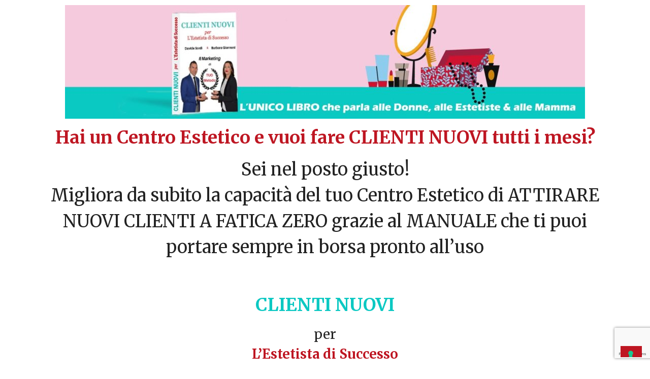

--- FILE ---
content_type: text/html; charset=UTF-8
request_url: https://www.guadagnarenelbeauty.it/libro-clienti-nuovi/
body_size: 26078
content:
<!DOCTYPE html>
<html lang="it-IT">
<head>
	<meta charset="UTF-8">
		<meta name='robots' content='index, follow, max-image-preview:large, max-snippet:-1, max-video-preview:-1' />
<meta name="viewport" content="width=device-width, initial-scale=1">
	<!-- This site is optimized with the Yoast SEO plugin v19.10 - https://yoast.com/wordpress/plugins/seo/ -->
	<title>Libro CLienti Nuovi - Guadagnare nel Beauty</title>
	<link rel="canonical" href="https://www.guadagnarenelbeauty.it/libro-clienti-nuovi/" />
	<meta property="og:locale" content="it_IT" />
	<meta property="og:type" content="article" />
	<meta property="og:title" content="Libro CLienti Nuovi - Guadagnare nel Beauty" />
	<meta property="og:description" content="Hai un Centro Estetico e vuoi fare CLIENTI NUOVI tutti i mesi? Sei nel posto giusto!Migliora da subito la capacità del tuo Centro Estetico di ATTIRARE NUOVI CLIENTI A FATICA ZERO grazie al MANUALE che ti puoi portare sempre in borsa pronto all’uso CLIENTI NUOVI perL’Estetista di SuccessoIl Primo ed Unico Libro che parla di ... Leggi tutto" />
	<meta property="og:url" content="https://www.guadagnarenelbeauty.it/libro-clienti-nuovi/" />
	<meta property="og:site_name" content="Guadagnare nel Beauty" />
	<meta property="article:modified_time" content="2021-09-07T11:08:17+00:00" />
	<meta property="og:image" content="https://www.guadagnarenelbeauty.it/wp-content/uploads/2021/09/testata-clientinuovi.jpg" />
	<meta name="twitter:card" content="summary_large_image" />
	<meta name="twitter:label1" content="Tempo di lettura stimato" />
	<meta name="twitter:data1" content="7 minuti" />
	<script type="application/ld+json" class="yoast-schema-graph">{"@context":"https://schema.org","@graph":[{"@type":"WebPage","@id":"https://www.guadagnarenelbeauty.it/libro-clienti-nuovi/","url":"https://www.guadagnarenelbeauty.it/libro-clienti-nuovi/","name":"Libro CLienti Nuovi - Guadagnare nel Beauty","isPartOf":{"@id":"https://www.guadagnarenelbeauty.it/#website"},"primaryImageOfPage":{"@id":"https://www.guadagnarenelbeauty.it/libro-clienti-nuovi/#primaryimage"},"image":{"@id":"https://www.guadagnarenelbeauty.it/libro-clienti-nuovi/#primaryimage"},"thumbnailUrl":"https://www.guadagnarenelbeauty.it/wp-content/uploads/2021/09/testata-clientinuovi.jpg","datePublished":"2021-09-07T10:11:15+00:00","dateModified":"2021-09-07T11:08:17+00:00","breadcrumb":{"@id":"https://www.guadagnarenelbeauty.it/libro-clienti-nuovi/#breadcrumb"},"inLanguage":"it-IT","potentialAction":[{"@type":"ReadAction","target":["https://www.guadagnarenelbeauty.it/libro-clienti-nuovi/"]}]},{"@type":"ImageObject","inLanguage":"it-IT","@id":"https://www.guadagnarenelbeauty.it/libro-clienti-nuovi/#primaryimage","url":"https://www.guadagnarenelbeauty.it/wp-content/uploads/2021/09/testata-clientinuovi.jpg","contentUrl":"https://www.guadagnarenelbeauty.it/wp-content/uploads/2021/09/testata-clientinuovi.jpg"},{"@type":"BreadcrumbList","@id":"https://www.guadagnarenelbeauty.it/libro-clienti-nuovi/#breadcrumb","itemListElement":[{"@type":"ListItem","position":1,"name":"Home","item":"https://www.guadagnarenelbeauty.it/"},{"@type":"ListItem","position":2,"name":"Libro CLienti Nuovi"}]},{"@type":"WebSite","@id":"https://www.guadagnarenelbeauty.it/#website","url":"https://www.guadagnarenelbeauty.it/","name":"Guadagnare nel Beauty","description":"Per Estetiste di Successo","publisher":{"@id":"https://www.guadagnarenelbeauty.it/#organization"},"potentialAction":[{"@type":"SearchAction","target":{"@type":"EntryPoint","urlTemplate":"https://www.guadagnarenelbeauty.it/?s={search_term_string}"},"query-input":"required name=search_term_string"}],"inLanguage":"it-IT"},{"@type":"Organization","@id":"https://www.guadagnarenelbeauty.it/#organization","name":"Guadagnare nel Beauty","url":"https://www.guadagnarenelbeauty.it/","logo":{"@type":"ImageObject","inLanguage":"it-IT","@id":"https://www.guadagnarenelbeauty.it/#/schema/logo/image/","url":"https://www.guadagnarenelbeauty.it/wp-content/uploads/2021/08/logo_500x-1.png","contentUrl":"https://www.guadagnarenelbeauty.it/wp-content/uploads/2021/08/logo_500x-1.png","width":500,"height":200,"caption":"Guadagnare nel Beauty"},"image":{"@id":"https://www.guadagnarenelbeauty.it/#/schema/logo/image/"}}]}</script>
	<!-- / Yoast SEO plugin. -->


<script type='application/javascript'>console.log('PixelYourSite Free version 9.3.9');</script>
<link rel='dns-prefetch' href='//www.googletagmanager.com' />
<link rel='dns-prefetch' href='//www.google.com' />
<link href='https://fonts.gstatic.com' crossorigin rel='preconnect' />
<link href='https://fonts.googleapis.com' crossorigin rel='preconnect' />
<link rel="alternate" type="application/rss+xml" title="Guadagnare nel Beauty &raquo; Feed" href="https://www.guadagnarenelbeauty.it/feed/" />
<link rel="alternate" type="application/rss+xml" title="Guadagnare nel Beauty &raquo; Feed dei commenti" href="https://www.guadagnarenelbeauty.it/comments/feed/" />
<link rel="alternate" title="oEmbed (JSON)" type="application/json+oembed" href="https://www.guadagnarenelbeauty.it/wp-json/oembed/1.0/embed?url=https%3A%2F%2Fwww.guadagnarenelbeauty.it%2Flibro-clienti-nuovi%2F" />
<link rel="alternate" title="oEmbed (XML)" type="text/xml+oembed" href="https://www.guadagnarenelbeauty.it/wp-json/oembed/1.0/embed?url=https%3A%2F%2Fwww.guadagnarenelbeauty.it%2Flibro-clienti-nuovi%2F&#038;format=xml" />
<style id='wp-img-auto-sizes-contain-inline-css'>
img:is([sizes=auto i],[sizes^="auto," i]){contain-intrinsic-size:3000px 1500px}
/*# sourceURL=wp-img-auto-sizes-contain-inline-css */
</style>
<link rel='stylesheet' id='generate-fonts-css' href='//fonts.googleapis.com/css?family=Merriweather:300,300italic,regular,italic,700,700italic,900,900italic|Poppins:300,regular,500,600,700' media='all' />
<style id='wp-emoji-styles-inline-css'>

	img.wp-smiley, img.emoji {
		display: inline !important;
		border: none !important;
		box-shadow: none !important;
		height: 1em !important;
		width: 1em !important;
		margin: 0 0.07em !important;
		vertical-align: -0.1em !important;
		background: none !important;
		padding: 0 !important;
	}
/*# sourceURL=wp-emoji-styles-inline-css */
</style>
<link rel='stylesheet' id='wp-block-library-css' href='https://www.guadagnarenelbeauty.it/wp-includes/css/dist/block-library/style.min.css?ver=6.9' media='all' />
<style id='global-styles-inline-css'>
:root{--wp--preset--aspect-ratio--square: 1;--wp--preset--aspect-ratio--4-3: 4/3;--wp--preset--aspect-ratio--3-4: 3/4;--wp--preset--aspect-ratio--3-2: 3/2;--wp--preset--aspect-ratio--2-3: 2/3;--wp--preset--aspect-ratio--16-9: 16/9;--wp--preset--aspect-ratio--9-16: 9/16;--wp--preset--color--black: #000000;--wp--preset--color--cyan-bluish-gray: #abb8c3;--wp--preset--color--white: #ffffff;--wp--preset--color--pale-pink: #f78da7;--wp--preset--color--vivid-red: #cf2e2e;--wp--preset--color--luminous-vivid-orange: #ff6900;--wp--preset--color--luminous-vivid-amber: #fcb900;--wp--preset--color--light-green-cyan: #7bdcb5;--wp--preset--color--vivid-green-cyan: #00d084;--wp--preset--color--pale-cyan-blue: #8ed1fc;--wp--preset--color--vivid-cyan-blue: #0693e3;--wp--preset--color--vivid-purple: #9b51e0;--wp--preset--color--contrast: var(--contrast);--wp--preset--color--contrast-2: var(--contrast-2);--wp--preset--color--contrast-3: var(--contrast-3);--wp--preset--color--base: var(--base);--wp--preset--color--base-2: var(--base-2);--wp--preset--color--base-3: var(--base-3);--wp--preset--color--accent: var(--accent);--wp--preset--gradient--vivid-cyan-blue-to-vivid-purple: linear-gradient(135deg,rgb(6,147,227) 0%,rgb(155,81,224) 100%);--wp--preset--gradient--light-green-cyan-to-vivid-green-cyan: linear-gradient(135deg,rgb(122,220,180) 0%,rgb(0,208,130) 100%);--wp--preset--gradient--luminous-vivid-amber-to-luminous-vivid-orange: linear-gradient(135deg,rgb(252,185,0) 0%,rgb(255,105,0) 100%);--wp--preset--gradient--luminous-vivid-orange-to-vivid-red: linear-gradient(135deg,rgb(255,105,0) 0%,rgb(207,46,46) 100%);--wp--preset--gradient--very-light-gray-to-cyan-bluish-gray: linear-gradient(135deg,rgb(238,238,238) 0%,rgb(169,184,195) 100%);--wp--preset--gradient--cool-to-warm-spectrum: linear-gradient(135deg,rgb(74,234,220) 0%,rgb(151,120,209) 20%,rgb(207,42,186) 40%,rgb(238,44,130) 60%,rgb(251,105,98) 80%,rgb(254,248,76) 100%);--wp--preset--gradient--blush-light-purple: linear-gradient(135deg,rgb(255,206,236) 0%,rgb(152,150,240) 100%);--wp--preset--gradient--blush-bordeaux: linear-gradient(135deg,rgb(254,205,165) 0%,rgb(254,45,45) 50%,rgb(107,0,62) 100%);--wp--preset--gradient--luminous-dusk: linear-gradient(135deg,rgb(255,203,112) 0%,rgb(199,81,192) 50%,rgb(65,88,208) 100%);--wp--preset--gradient--pale-ocean: linear-gradient(135deg,rgb(255,245,203) 0%,rgb(182,227,212) 50%,rgb(51,167,181) 100%);--wp--preset--gradient--electric-grass: linear-gradient(135deg,rgb(202,248,128) 0%,rgb(113,206,126) 100%);--wp--preset--gradient--midnight: linear-gradient(135deg,rgb(2,3,129) 0%,rgb(40,116,252) 100%);--wp--preset--font-size--small: 13px;--wp--preset--font-size--medium: 20px;--wp--preset--font-size--large: 36px;--wp--preset--font-size--x-large: 42px;--wp--preset--spacing--20: 0.44rem;--wp--preset--spacing--30: 0.67rem;--wp--preset--spacing--40: 1rem;--wp--preset--spacing--50: 1.5rem;--wp--preset--spacing--60: 2.25rem;--wp--preset--spacing--70: 3.38rem;--wp--preset--spacing--80: 5.06rem;--wp--preset--shadow--natural: 6px 6px 9px rgba(0, 0, 0, 0.2);--wp--preset--shadow--deep: 12px 12px 50px rgba(0, 0, 0, 0.4);--wp--preset--shadow--sharp: 6px 6px 0px rgba(0, 0, 0, 0.2);--wp--preset--shadow--outlined: 6px 6px 0px -3px rgb(255, 255, 255), 6px 6px rgb(0, 0, 0);--wp--preset--shadow--crisp: 6px 6px 0px rgb(0, 0, 0);}:where(.is-layout-flex){gap: 0.5em;}:where(.is-layout-grid){gap: 0.5em;}body .is-layout-flex{display: flex;}.is-layout-flex{flex-wrap: wrap;align-items: center;}.is-layout-flex > :is(*, div){margin: 0;}body .is-layout-grid{display: grid;}.is-layout-grid > :is(*, div){margin: 0;}:where(.wp-block-columns.is-layout-flex){gap: 2em;}:where(.wp-block-columns.is-layout-grid){gap: 2em;}:where(.wp-block-post-template.is-layout-flex){gap: 1.25em;}:where(.wp-block-post-template.is-layout-grid){gap: 1.25em;}.has-black-color{color: var(--wp--preset--color--black) !important;}.has-cyan-bluish-gray-color{color: var(--wp--preset--color--cyan-bluish-gray) !important;}.has-white-color{color: var(--wp--preset--color--white) !important;}.has-pale-pink-color{color: var(--wp--preset--color--pale-pink) !important;}.has-vivid-red-color{color: var(--wp--preset--color--vivid-red) !important;}.has-luminous-vivid-orange-color{color: var(--wp--preset--color--luminous-vivid-orange) !important;}.has-luminous-vivid-amber-color{color: var(--wp--preset--color--luminous-vivid-amber) !important;}.has-light-green-cyan-color{color: var(--wp--preset--color--light-green-cyan) !important;}.has-vivid-green-cyan-color{color: var(--wp--preset--color--vivid-green-cyan) !important;}.has-pale-cyan-blue-color{color: var(--wp--preset--color--pale-cyan-blue) !important;}.has-vivid-cyan-blue-color{color: var(--wp--preset--color--vivid-cyan-blue) !important;}.has-vivid-purple-color{color: var(--wp--preset--color--vivid-purple) !important;}.has-black-background-color{background-color: var(--wp--preset--color--black) !important;}.has-cyan-bluish-gray-background-color{background-color: var(--wp--preset--color--cyan-bluish-gray) !important;}.has-white-background-color{background-color: var(--wp--preset--color--white) !important;}.has-pale-pink-background-color{background-color: var(--wp--preset--color--pale-pink) !important;}.has-vivid-red-background-color{background-color: var(--wp--preset--color--vivid-red) !important;}.has-luminous-vivid-orange-background-color{background-color: var(--wp--preset--color--luminous-vivid-orange) !important;}.has-luminous-vivid-amber-background-color{background-color: var(--wp--preset--color--luminous-vivid-amber) !important;}.has-light-green-cyan-background-color{background-color: var(--wp--preset--color--light-green-cyan) !important;}.has-vivid-green-cyan-background-color{background-color: var(--wp--preset--color--vivid-green-cyan) !important;}.has-pale-cyan-blue-background-color{background-color: var(--wp--preset--color--pale-cyan-blue) !important;}.has-vivid-cyan-blue-background-color{background-color: var(--wp--preset--color--vivid-cyan-blue) !important;}.has-vivid-purple-background-color{background-color: var(--wp--preset--color--vivid-purple) !important;}.has-black-border-color{border-color: var(--wp--preset--color--black) !important;}.has-cyan-bluish-gray-border-color{border-color: var(--wp--preset--color--cyan-bluish-gray) !important;}.has-white-border-color{border-color: var(--wp--preset--color--white) !important;}.has-pale-pink-border-color{border-color: var(--wp--preset--color--pale-pink) !important;}.has-vivid-red-border-color{border-color: var(--wp--preset--color--vivid-red) !important;}.has-luminous-vivid-orange-border-color{border-color: var(--wp--preset--color--luminous-vivid-orange) !important;}.has-luminous-vivid-amber-border-color{border-color: var(--wp--preset--color--luminous-vivid-amber) !important;}.has-light-green-cyan-border-color{border-color: var(--wp--preset--color--light-green-cyan) !important;}.has-vivid-green-cyan-border-color{border-color: var(--wp--preset--color--vivid-green-cyan) !important;}.has-pale-cyan-blue-border-color{border-color: var(--wp--preset--color--pale-cyan-blue) !important;}.has-vivid-cyan-blue-border-color{border-color: var(--wp--preset--color--vivid-cyan-blue) !important;}.has-vivid-purple-border-color{border-color: var(--wp--preset--color--vivid-purple) !important;}.has-vivid-cyan-blue-to-vivid-purple-gradient-background{background: var(--wp--preset--gradient--vivid-cyan-blue-to-vivid-purple) !important;}.has-light-green-cyan-to-vivid-green-cyan-gradient-background{background: var(--wp--preset--gradient--light-green-cyan-to-vivid-green-cyan) !important;}.has-luminous-vivid-amber-to-luminous-vivid-orange-gradient-background{background: var(--wp--preset--gradient--luminous-vivid-amber-to-luminous-vivid-orange) !important;}.has-luminous-vivid-orange-to-vivid-red-gradient-background{background: var(--wp--preset--gradient--luminous-vivid-orange-to-vivid-red) !important;}.has-very-light-gray-to-cyan-bluish-gray-gradient-background{background: var(--wp--preset--gradient--very-light-gray-to-cyan-bluish-gray) !important;}.has-cool-to-warm-spectrum-gradient-background{background: var(--wp--preset--gradient--cool-to-warm-spectrum) !important;}.has-blush-light-purple-gradient-background{background: var(--wp--preset--gradient--blush-light-purple) !important;}.has-blush-bordeaux-gradient-background{background: var(--wp--preset--gradient--blush-bordeaux) !important;}.has-luminous-dusk-gradient-background{background: var(--wp--preset--gradient--luminous-dusk) !important;}.has-pale-ocean-gradient-background{background: var(--wp--preset--gradient--pale-ocean) !important;}.has-electric-grass-gradient-background{background: var(--wp--preset--gradient--electric-grass) !important;}.has-midnight-gradient-background{background: var(--wp--preset--gradient--midnight) !important;}.has-small-font-size{font-size: var(--wp--preset--font-size--small) !important;}.has-medium-font-size{font-size: var(--wp--preset--font-size--medium) !important;}.has-large-font-size{font-size: var(--wp--preset--font-size--large) !important;}.has-x-large-font-size{font-size: var(--wp--preset--font-size--x-large) !important;}
/*# sourceURL=global-styles-inline-css */
</style>

<style id='classic-theme-styles-inline-css'>
/*! This file is auto-generated */
.wp-block-button__link{color:#fff;background-color:#32373c;border-radius:9999px;box-shadow:none;text-decoration:none;padding:calc(.667em + 2px) calc(1.333em + 2px);font-size:1.125em}.wp-block-file__button{background:#32373c;color:#fff;text-decoration:none}
/*# sourceURL=/wp-includes/css/classic-themes.min.css */
</style>
<link rel='stylesheet' id='contact-form-7-css' href='https://www.guadagnarenelbeauty.it/wp-content/plugins/contact-form-7/includes/css/styles.css?ver=5.6.4' media='all' />
<link rel='stylesheet' id='cool-tag-cloud-css' href='https://www.guadagnarenelbeauty.it/wp-content/plugins/cool-tag-cloud/inc/cool-tag-cloud.css?ver=2.25' media='all' />
<link rel='stylesheet' id='rpt_front_style-css' href='https://www.guadagnarenelbeauty.it/wp-content/plugins/related-posts-thumbnails/assets/css/front.css?ver=1.9.0' media='all' />
<link rel='stylesheet' id='santapress-css' href='https://www.guadagnarenelbeauty.it/wp-content/plugins/santapress/public/css/santapress-public-all.min.css?ver=1.6.2' media='all' />
<style id='santapress-inline-css'>
.santapress-post.modal, .sp-modal-iframe.modal { max-width: 500px }
.santapress-post.modal:before { display:none; }
.santapress-post.modal:after { display:none; }
/*# sourceURL=santapress-inline-css */
</style>
<link rel='stylesheet' id='wp-show-posts-css' href='https://www.guadagnarenelbeauty.it/wp-content/plugins/wp-show-posts/css/wp-show-posts-min.css?ver=1.1.3' media='all' />
<link rel='stylesheet' id='wpcf7-redirect-script-frontend-css' href='https://www.guadagnarenelbeauty.it/wp-content/plugins/wpcf7-redirect/build/css/wpcf7-redirect-frontend.min.css?ver=6.9' media='all' />
<link rel='stylesheet' id='generate-widget-areas-css' href='https://www.guadagnarenelbeauty.it/wp-content/themes/generatepress/assets/css/components/widget-areas.min.css?ver=3.2.2' media='all' />
<link rel='stylesheet' id='generate-style-css' href='https://www.guadagnarenelbeauty.it/wp-content/themes/generatepress/assets/css/main.min.css?ver=3.2.2' media='all' />
<style id='generate-style-inline-css'>
body{background-color:#ffffff;color:#222222;}a{color:#1e73be;}a:hover, a:focus, a:active{color:#000000;}.wp-block-group__inner-container{max-width:1200px;margin-left:auto;margin-right:auto;}.site-header .header-image{width:290px;}.generate-back-to-top{font-size:20px;border-radius:3px;position:fixed;bottom:30px;right:30px;line-height:40px;width:40px;text-align:center;z-index:10;transition:opacity 300ms ease-in-out;opacity:0.1;transform:translateY(1000px);}.generate-back-to-top__show{opacity:1;transform:translateY(0);}:root{--contrast:#222222;--contrast-2:#575760;--contrast-3:#b2b2be;--base:#f0f0f0;--base-2:#f7f8f9;--base-3:#ffffff;--accent:#1e73be;}.has-contrast-color{color:var(--contrast);}.has-contrast-background-color{background-color:var(--contrast);}.has-contrast-2-color{color:var(--contrast-2);}.has-contrast-2-background-color{background-color:var(--contrast-2);}.has-contrast-3-color{color:var(--contrast-3);}.has-contrast-3-background-color{background-color:var(--contrast-3);}.has-base-color{color:var(--base);}.has-base-background-color{background-color:var(--base);}.has-base-2-color{color:var(--base-2);}.has-base-2-background-color{background-color:var(--base-2);}.has-base-3-color{color:var(--base-3);}.has-base-3-background-color{background-color:var(--base-3);}.has-accent-color{color:var(--accent);}.has-accent-background-color{background-color:var(--accent);}body, button, input, select, textarea{font-family:"Merriweather", serif;}body{line-height:1.5;}.entry-content > [class*="wp-block-"]:not(:last-child){margin-bottom:1.5em;}.main-title{font-family:"Poppins", sans-serif;}.main-navigation a, .menu-toggle{font-family:"Poppins", sans-serif;}.main-navigation .main-nav ul ul li a{font-size:14px;}.sidebar .widget, .footer-widgets .widget{font-size:17px;}button:not(.menu-toggle),html input[type="button"],input[type="reset"],input[type="submit"],.button,.wp-block-button .wp-block-button__link{font-family:"Poppins", sans-serif;}h1{font-family:"Poppins", sans-serif;}@media (max-width:768px){h1{font-size:31px;}h2{font-size:27px;}h3{font-size:24px;}h4{font-size:22px;}h5{font-size:19px;}}.top-bar{background-color:#636363;color:#ffffff;}.top-bar a{color:#ffffff;}.top-bar a:hover{color:#303030;}.site-header{background-color:#ffffff;}.main-title a,.main-title a:hover{color:#222222;}.site-description{color:#757575;}.main-navigation,.main-navigation ul ul{background-color:#be1622;}.main-navigation .main-nav ul li a, .main-navigation .menu-toggle, .main-navigation .menu-bar-items{color:#ffffff;}.main-navigation .main-nav ul li:not([class*="current-menu-"]):hover > a, .main-navigation .main-nav ul li:not([class*="current-menu-"]):focus > a, .main-navigation .main-nav ul li.sfHover:not([class*="current-menu-"]) > a, .main-navigation .menu-bar-item:hover > a, .main-navigation .menu-bar-item.sfHover > a{color:#ffffff;background-color:#be1622;}button.menu-toggle:hover,button.menu-toggle:focus{color:#ffffff;}.main-navigation .main-nav ul li[class*="current-menu-"] > a{color:#ffffff;background-color:#be1622;}.navigation-search input[type="search"],.navigation-search input[type="search"]:active, .navigation-search input[type="search"]:focus, .main-navigation .main-nav ul li.search-item.active > a, .main-navigation .menu-bar-items .search-item.active > a{color:#ffffff;background-color:#be1622;}.main-navigation ul ul{background-color:#eaeaea;}.main-navigation .main-nav ul ul li a{color:#515151;}.main-navigation .main-nav ul ul li:not([class*="current-menu-"]):hover > a,.main-navigation .main-nav ul ul li:not([class*="current-menu-"]):focus > a, .main-navigation .main-nav ul ul li.sfHover:not([class*="current-menu-"]) > a{color:#7a8896;background-color:#eaeaea;}.main-navigation .main-nav ul ul li[class*="current-menu-"] > a{color:#7a8896;background-color:#eaeaea;}.separate-containers .inside-article, .separate-containers .comments-area, .separate-containers .page-header, .one-container .container, .separate-containers .paging-navigation, .inside-page-header{background-color:#ffffff;}.entry-title a{color:#222222;}.entry-title a:hover{color:#55555e;}.entry-meta{color:#595959;}.sidebar .widget{background-color:#ffffff;}.footer-widgets{color:#ffffff;background-color:#0a0908;}.footer-widgets .widget-title{color:#000000;}.site-info{color:#ffffff;background-color:#55555e;}.site-info a{color:#ffffff;}.site-info a:hover{color:#d3d3d3;}.footer-bar .widget_nav_menu .current-menu-item a{color:#d3d3d3;}input[type="text"],input[type="email"],input[type="url"],input[type="password"],input[type="search"],input[type="tel"],input[type="number"],textarea,select{color:#666666;background-color:#fafafa;border-color:#cccccc;}input[type="text"]:focus,input[type="email"]:focus,input[type="url"]:focus,input[type="password"]:focus,input[type="search"]:focus,input[type="tel"]:focus,input[type="number"]:focus,textarea:focus,select:focus{color:#666666;background-color:#ffffff;border-color:#bfbfbf;}button,html input[type="button"],input[type="reset"],input[type="submit"],a.button,a.wp-block-button__link:not(.has-background){color:#ffffff;background-color:#be1622;}button:hover,html input[type="button"]:hover,input[type="reset"]:hover,input[type="submit"]:hover,a.button:hover,button:focus,html input[type="button"]:focus,input[type="reset"]:focus,input[type="submit"]:focus,a.button:focus,a.wp-block-button__link:not(.has-background):active,a.wp-block-button__link:not(.has-background):focus,a.wp-block-button__link:not(.has-background):hover{color:#ffffff;background-color:#be1622;}a.generate-back-to-top{background-color:rgba( 0,0,0,0.4 );color:#ffffff;}a.generate-back-to-top:hover,a.generate-back-to-top:focus{background-color:rgba( 0,0,0,0.6 );color:#ffffff;}@media (max-width: 768px){.main-navigation .menu-bar-item:hover > a, .main-navigation .menu-bar-item.sfHover > a{background:none;color:#ffffff;}}.nav-below-header .main-navigation .inside-navigation.grid-container, .nav-above-header .main-navigation .inside-navigation.grid-container{padding:0px 20px 0px 20px;}.site-main .wp-block-group__inner-container{padding:40px;}.separate-containers .paging-navigation{padding-top:20px;padding-bottom:20px;}.entry-content .alignwide, body:not(.no-sidebar) .entry-content .alignfull{margin-left:-40px;width:calc(100% + 80px);max-width:calc(100% + 80px);}.rtl .menu-item-has-children .dropdown-menu-toggle{padding-left:20px;}.rtl .main-navigation .main-nav ul li.menu-item-has-children > a{padding-right:20px;}@media (max-width:768px){.separate-containers .inside-article, .separate-containers .comments-area, .separate-containers .page-header, .separate-containers .paging-navigation, .one-container .site-content, .inside-page-header{padding:30px 10px 30px 10px;}.site-main .wp-block-group__inner-container{padding:30px 10px 30px 10px;}.inside-top-bar{padding-right:30px;padding-left:30px;}.inside-header{padding-right:30px;padding-left:30px;}.widget-area .widget{padding-top:30px;padding-right:30px;padding-bottom:30px;padding-left:30px;}.footer-widgets-container{padding-top:30px;padding-right:30px;padding-bottom:30px;padding-left:30px;}.inside-site-info{padding-right:30px;padding-left:30px;}.entry-content .alignwide, body:not(.no-sidebar) .entry-content .alignfull{margin-left:-10px;width:calc(100% + 20px);max-width:calc(100% + 20px);}.one-container .site-main .paging-navigation{margin-bottom:20px;}}/* End cached CSS */.is-right-sidebar{width:30%;}.is-left-sidebar{width:30%;}.site-content .content-area{width:100%;}@media (max-width: 768px){.main-navigation .menu-toggle,.sidebar-nav-mobile:not(#sticky-placeholder){display:block;}.main-navigation ul,.gen-sidebar-nav,.main-navigation:not(.slideout-navigation):not(.toggled) .main-nav > ul,.has-inline-mobile-toggle #site-navigation .inside-navigation > *:not(.navigation-search):not(.main-nav){display:none;}.nav-align-right .inside-navigation,.nav-align-center .inside-navigation{justify-content:space-between;}}
.elementor-template-full-width .site-content{display:block;}
.dynamic-author-image-rounded{border-radius:100%;}.dynamic-featured-image, .dynamic-author-image{vertical-align:middle;}.one-container.blog .dynamic-content-template:not(:last-child), .one-container.archive .dynamic-content-template:not(:last-child){padding-bottom:0px;}.dynamic-entry-excerpt > p:last-child{margin-bottom:0px;}
.main-navigation .main-nav ul li a,.menu-toggle,.main-navigation .menu-bar-item > a{transition: line-height 300ms ease}.sticky-enabled .gen-sidebar-nav.is_stuck .main-navigation {margin-bottom: 0px;}.sticky-enabled .gen-sidebar-nav.is_stuck {z-index: 500;}.sticky-enabled .main-navigation.is_stuck {box-shadow: 0 2px 2px -2px rgba(0, 0, 0, .2);}.navigation-stick:not(.gen-sidebar-nav) {left: 0;right: 0;width: 100% !important;}.both-sticky-menu .main-navigation:not(#mobile-header).toggled .main-nav > ul,.mobile-sticky-menu .main-navigation:not(#mobile-header).toggled .main-nav > ul,.mobile-header-sticky #mobile-header.toggled .main-nav > ul {position: absolute;left: 0;right: 0;z-index: 999;}.nav-float-right .navigation-stick {width: 100% !important;left: 0;}.nav-float-right .navigation-stick .navigation-branding {margin-right: auto;}.main-navigation.has-sticky-branding:not(.grid-container) .inside-navigation:not(.grid-container) .navigation-branding{margin-left: 10px;}.main-navigation.navigation-stick.has-sticky-branding .inside-navigation.grid-container{padding-left:40px;padding-right:40px;}@media (max-width:768px){.main-navigation.navigation-stick.has-sticky-branding .inside-navigation.grid-container{padding-left:0;padding-right:0;}}
.navigation-branding .main-title{font-weight:bold;text-transform:none;font-size:25px;font-family:"Poppins", sans-serif;}
/*# sourceURL=generate-style-inline-css */
</style>
<link rel='stylesheet' id='generate-child-css' href='https://www.guadagnarenelbeauty.it/wp-content/themes/generatepress_child/style.css?ver=1631302625' media='all' />
<link rel='stylesheet' id='elementor-icons-css' href='https://www.guadagnarenelbeauty.it/wp-content/plugins/elementor/assets/lib/eicons/css/elementor-icons.min.css?ver=5.16.0' media='all' />
<link rel='stylesheet' id='elementor-frontend-css' href='https://www.guadagnarenelbeauty.it/wp-content/plugins/elementor/assets/css/frontend-lite.min.css?ver=3.8.1' media='all' />
<style id='elementor-frontend-inline-css'>
@-webkit-keyframes ha_fadeIn{0%{opacity:0}to{opacity:1}}@keyframes ha_fadeIn{0%{opacity:0}to{opacity:1}}@-webkit-keyframes ha_zoomIn{0%{opacity:0;-webkit-transform:scale3d(.3,.3,.3);transform:scale3d(.3,.3,.3)}50%{opacity:1}}@keyframes ha_zoomIn{0%{opacity:0;-webkit-transform:scale3d(.3,.3,.3);transform:scale3d(.3,.3,.3)}50%{opacity:1}}@-webkit-keyframes ha_rollIn{0%{opacity:0;-webkit-transform:translate3d(-100%,0,0) rotate3d(0,0,1,-120deg);transform:translate3d(-100%,0,0) rotate3d(0,0,1,-120deg)}to{opacity:1}}@keyframes ha_rollIn{0%{opacity:0;-webkit-transform:translate3d(-100%,0,0) rotate3d(0,0,1,-120deg);transform:translate3d(-100%,0,0) rotate3d(0,0,1,-120deg)}to{opacity:1}}@-webkit-keyframes ha_bounce{0%,20%,53%,to{-webkit-animation-timing-function:cubic-bezier(.215,.61,.355,1);animation-timing-function:cubic-bezier(.215,.61,.355,1)}40%,43%{-webkit-transform:translate3d(0,-30px,0) scaleY(1.1);transform:translate3d(0,-30px,0) scaleY(1.1);-webkit-animation-timing-function:cubic-bezier(.755,.05,.855,.06);animation-timing-function:cubic-bezier(.755,.05,.855,.06)}70%{-webkit-transform:translate3d(0,-15px,0) scaleY(1.05);transform:translate3d(0,-15px,0) scaleY(1.05);-webkit-animation-timing-function:cubic-bezier(.755,.05,.855,.06);animation-timing-function:cubic-bezier(.755,.05,.855,.06)}80%{-webkit-transition-timing-function:cubic-bezier(.215,.61,.355,1);transition-timing-function:cubic-bezier(.215,.61,.355,1);-webkit-transform:translate3d(0,0,0) scaleY(.95);transform:translate3d(0,0,0) scaleY(.95)}90%{-webkit-transform:translate3d(0,-4px,0) scaleY(1.02);transform:translate3d(0,-4px,0) scaleY(1.02)}}@keyframes ha_bounce{0%,20%,53%,to{-webkit-animation-timing-function:cubic-bezier(.215,.61,.355,1);animation-timing-function:cubic-bezier(.215,.61,.355,1)}40%,43%{-webkit-transform:translate3d(0,-30px,0) scaleY(1.1);transform:translate3d(0,-30px,0) scaleY(1.1);-webkit-animation-timing-function:cubic-bezier(.755,.05,.855,.06);animation-timing-function:cubic-bezier(.755,.05,.855,.06)}70%{-webkit-transform:translate3d(0,-15px,0) scaleY(1.05);transform:translate3d(0,-15px,0) scaleY(1.05);-webkit-animation-timing-function:cubic-bezier(.755,.05,.855,.06);animation-timing-function:cubic-bezier(.755,.05,.855,.06)}80%{-webkit-transition-timing-function:cubic-bezier(.215,.61,.355,1);transition-timing-function:cubic-bezier(.215,.61,.355,1);-webkit-transform:translate3d(0,0,0) scaleY(.95);transform:translate3d(0,0,0) scaleY(.95)}90%{-webkit-transform:translate3d(0,-4px,0) scaleY(1.02);transform:translate3d(0,-4px,0) scaleY(1.02)}}@-webkit-keyframes ha_bounceIn{0%,20%,40%,60%,80%,to{-webkit-animation-timing-function:cubic-bezier(.215,.61,.355,1);animation-timing-function:cubic-bezier(.215,.61,.355,1)}0%{opacity:0;-webkit-transform:scale3d(.3,.3,.3);transform:scale3d(.3,.3,.3)}20%{-webkit-transform:scale3d(1.1,1.1,1.1);transform:scale3d(1.1,1.1,1.1)}40%{-webkit-transform:scale3d(.9,.9,.9);transform:scale3d(.9,.9,.9)}60%{opacity:1;-webkit-transform:scale3d(1.03,1.03,1.03);transform:scale3d(1.03,1.03,1.03)}80%{-webkit-transform:scale3d(.97,.97,.97);transform:scale3d(.97,.97,.97)}to{opacity:1}}@keyframes ha_bounceIn{0%,20%,40%,60%,80%,to{-webkit-animation-timing-function:cubic-bezier(.215,.61,.355,1);animation-timing-function:cubic-bezier(.215,.61,.355,1)}0%{opacity:0;-webkit-transform:scale3d(.3,.3,.3);transform:scale3d(.3,.3,.3)}20%{-webkit-transform:scale3d(1.1,1.1,1.1);transform:scale3d(1.1,1.1,1.1)}40%{-webkit-transform:scale3d(.9,.9,.9);transform:scale3d(.9,.9,.9)}60%{opacity:1;-webkit-transform:scale3d(1.03,1.03,1.03);transform:scale3d(1.03,1.03,1.03)}80%{-webkit-transform:scale3d(.97,.97,.97);transform:scale3d(.97,.97,.97)}to{opacity:1}}@-webkit-keyframes ha_flipInX{0%{opacity:0;-webkit-transform:perspective(400px) rotate3d(1,0,0,90deg);transform:perspective(400px) rotate3d(1,0,0,90deg);-webkit-animation-timing-function:ease-in;animation-timing-function:ease-in}40%{-webkit-transform:perspective(400px) rotate3d(1,0,0,-20deg);transform:perspective(400px) rotate3d(1,0,0,-20deg);-webkit-animation-timing-function:ease-in;animation-timing-function:ease-in}60%{opacity:1;-webkit-transform:perspective(400px) rotate3d(1,0,0,10deg);transform:perspective(400px) rotate3d(1,0,0,10deg)}80%{-webkit-transform:perspective(400px) rotate3d(1,0,0,-5deg);transform:perspective(400px) rotate3d(1,0,0,-5deg)}}@keyframes ha_flipInX{0%{opacity:0;-webkit-transform:perspective(400px) rotate3d(1,0,0,90deg);transform:perspective(400px) rotate3d(1,0,0,90deg);-webkit-animation-timing-function:ease-in;animation-timing-function:ease-in}40%{-webkit-transform:perspective(400px) rotate3d(1,0,0,-20deg);transform:perspective(400px) rotate3d(1,0,0,-20deg);-webkit-animation-timing-function:ease-in;animation-timing-function:ease-in}60%{opacity:1;-webkit-transform:perspective(400px) rotate3d(1,0,0,10deg);transform:perspective(400px) rotate3d(1,0,0,10deg)}80%{-webkit-transform:perspective(400px) rotate3d(1,0,0,-5deg);transform:perspective(400px) rotate3d(1,0,0,-5deg)}}@-webkit-keyframes ha_flipInY{0%{opacity:0;-webkit-transform:perspective(400px) rotate3d(0,1,0,90deg);transform:perspective(400px) rotate3d(0,1,0,90deg);-webkit-animation-timing-function:ease-in;animation-timing-function:ease-in}40%{-webkit-transform:perspective(400px) rotate3d(0,1,0,-20deg);transform:perspective(400px) rotate3d(0,1,0,-20deg);-webkit-animation-timing-function:ease-in;animation-timing-function:ease-in}60%{opacity:1;-webkit-transform:perspective(400px) rotate3d(0,1,0,10deg);transform:perspective(400px) rotate3d(0,1,0,10deg)}80%{-webkit-transform:perspective(400px) rotate3d(0,1,0,-5deg);transform:perspective(400px) rotate3d(0,1,0,-5deg)}}@keyframes ha_flipInY{0%{opacity:0;-webkit-transform:perspective(400px) rotate3d(0,1,0,90deg);transform:perspective(400px) rotate3d(0,1,0,90deg);-webkit-animation-timing-function:ease-in;animation-timing-function:ease-in}40%{-webkit-transform:perspective(400px) rotate3d(0,1,0,-20deg);transform:perspective(400px) rotate3d(0,1,0,-20deg);-webkit-animation-timing-function:ease-in;animation-timing-function:ease-in}60%{opacity:1;-webkit-transform:perspective(400px) rotate3d(0,1,0,10deg);transform:perspective(400px) rotate3d(0,1,0,10deg)}80%{-webkit-transform:perspective(400px) rotate3d(0,1,0,-5deg);transform:perspective(400px) rotate3d(0,1,0,-5deg)}}@-webkit-keyframes ha_swing{20%{-webkit-transform:rotate3d(0,0,1,15deg);transform:rotate3d(0,0,1,15deg)}40%{-webkit-transform:rotate3d(0,0,1,-10deg);transform:rotate3d(0,0,1,-10deg)}60%{-webkit-transform:rotate3d(0,0,1,5deg);transform:rotate3d(0,0,1,5deg)}80%{-webkit-transform:rotate3d(0,0,1,-5deg);transform:rotate3d(0,0,1,-5deg)}}@keyframes ha_swing{20%{-webkit-transform:rotate3d(0,0,1,15deg);transform:rotate3d(0,0,1,15deg)}40%{-webkit-transform:rotate3d(0,0,1,-10deg);transform:rotate3d(0,0,1,-10deg)}60%{-webkit-transform:rotate3d(0,0,1,5deg);transform:rotate3d(0,0,1,5deg)}80%{-webkit-transform:rotate3d(0,0,1,-5deg);transform:rotate3d(0,0,1,-5deg)}}@-webkit-keyframes ha_slideInDown{0%{visibility:visible;-webkit-transform:translate3d(0,-100%,0);transform:translate3d(0,-100%,0)}}@keyframes ha_slideInDown{0%{visibility:visible;-webkit-transform:translate3d(0,-100%,0);transform:translate3d(0,-100%,0)}}@-webkit-keyframes ha_slideInUp{0%{visibility:visible;-webkit-transform:translate3d(0,100%,0);transform:translate3d(0,100%,0)}}@keyframes ha_slideInUp{0%{visibility:visible;-webkit-transform:translate3d(0,100%,0);transform:translate3d(0,100%,0)}}@-webkit-keyframes ha_slideInLeft{0%{visibility:visible;-webkit-transform:translate3d(-100%,0,0);transform:translate3d(-100%,0,0)}}@keyframes ha_slideInLeft{0%{visibility:visible;-webkit-transform:translate3d(-100%,0,0);transform:translate3d(-100%,0,0)}}@-webkit-keyframes ha_slideInRight{0%{visibility:visible;-webkit-transform:translate3d(100%,0,0);transform:translate3d(100%,0,0)}}@keyframes ha_slideInRight{0%{visibility:visible;-webkit-transform:translate3d(100%,0,0);transform:translate3d(100%,0,0)}}.ha_fadeIn{-webkit-animation-name:ha_fadeIn;animation-name:ha_fadeIn}.ha_zoomIn{-webkit-animation-name:ha_zoomIn;animation-name:ha_zoomIn}.ha_rollIn{-webkit-animation-name:ha_rollIn;animation-name:ha_rollIn}.ha_bounce{-webkit-transform-origin:center bottom;-ms-transform-origin:center bottom;transform-origin:center bottom;-webkit-animation-name:ha_bounce;animation-name:ha_bounce}.ha_bounceIn{-webkit-animation-name:ha_bounceIn;animation-name:ha_bounceIn;-webkit-animation-duration:.75s;-webkit-animation-duration:calc(var(--animate-duration)*.75);animation-duration:.75s;animation-duration:calc(var(--animate-duration)*.75)}.ha_flipInX,.ha_flipInY{-webkit-animation-name:ha_flipInX;animation-name:ha_flipInX;-webkit-backface-visibility:visible!important;backface-visibility:visible!important}.ha_flipInY{-webkit-animation-name:ha_flipInY;animation-name:ha_flipInY}.ha_swing{-webkit-transform-origin:top center;-ms-transform-origin:top center;transform-origin:top center;-webkit-animation-name:ha_swing;animation-name:ha_swing}.ha_slideInDown{-webkit-animation-name:ha_slideInDown;animation-name:ha_slideInDown}.ha_slideInUp{-webkit-animation-name:ha_slideInUp;animation-name:ha_slideInUp}.ha_slideInLeft{-webkit-animation-name:ha_slideInLeft;animation-name:ha_slideInLeft}.ha_slideInRight{-webkit-animation-name:ha_slideInRight;animation-name:ha_slideInRight}.ha-css-transform-yes{-webkit-transition-duration:var(--ha-tfx-transition-duration, .2s);transition-duration:var(--ha-tfx-transition-duration, .2s);-webkit-transition-property:-webkit-transform;transition-property:transform;transition-property:transform,-webkit-transform;-webkit-transform:translate(var(--ha-tfx-translate-x, 0),var(--ha-tfx-translate-y, 0)) scale(var(--ha-tfx-scale-x, 1),var(--ha-tfx-scale-y, 1)) skew(var(--ha-tfx-skew-x, 0),var(--ha-tfx-skew-y, 0)) rotateX(var(--ha-tfx-rotate-x, 0)) rotateY(var(--ha-tfx-rotate-y, 0)) rotateZ(var(--ha-tfx-rotate-z, 0));transform:translate(var(--ha-tfx-translate-x, 0),var(--ha-tfx-translate-y, 0)) scale(var(--ha-tfx-scale-x, 1),var(--ha-tfx-scale-y, 1)) skew(var(--ha-tfx-skew-x, 0),var(--ha-tfx-skew-y, 0)) rotateX(var(--ha-tfx-rotate-x, 0)) rotateY(var(--ha-tfx-rotate-y, 0)) rotateZ(var(--ha-tfx-rotate-z, 0))}.ha-css-transform-yes:hover{-webkit-transform:translate(var(--ha-tfx-translate-x-hover, var(--ha-tfx-translate-x, 0)),var(--ha-tfx-translate-y-hover, var(--ha-tfx-translate-y, 0))) scale(var(--ha-tfx-scale-x-hover, var(--ha-tfx-scale-x, 1)),var(--ha-tfx-scale-y-hover, var(--ha-tfx-scale-y, 1))) skew(var(--ha-tfx-skew-x-hover, var(--ha-tfx-skew-x, 0)),var(--ha-tfx-skew-y-hover, var(--ha-tfx-skew-y, 0))) rotateX(var(--ha-tfx-rotate-x-hover, var(--ha-tfx-rotate-x, 0))) rotateY(var(--ha-tfx-rotate-y-hover, var(--ha-tfx-rotate-y, 0))) rotateZ(var(--ha-tfx-rotate-z-hover, var(--ha-tfx-rotate-z, 0)));transform:translate(var(--ha-tfx-translate-x-hover, var(--ha-tfx-translate-x, 0)),var(--ha-tfx-translate-y-hover, var(--ha-tfx-translate-y, 0))) scale(var(--ha-tfx-scale-x-hover, var(--ha-tfx-scale-x, 1)),var(--ha-tfx-scale-y-hover, var(--ha-tfx-scale-y, 1))) skew(var(--ha-tfx-skew-x-hover, var(--ha-tfx-skew-x, 0)),var(--ha-tfx-skew-y-hover, var(--ha-tfx-skew-y, 0))) rotateX(var(--ha-tfx-rotate-x-hover, var(--ha-tfx-rotate-x, 0))) rotateY(var(--ha-tfx-rotate-y-hover, var(--ha-tfx-rotate-y, 0))) rotateZ(var(--ha-tfx-rotate-z-hover, var(--ha-tfx-rotate-z, 0)))}.happy-addon>.elementor-widget-container{word-wrap:break-word;overflow-wrap:break-word}.happy-addon>.elementor-widget-container,.happy-addon>.elementor-widget-container *{-webkit-box-sizing:border-box;box-sizing:border-box}.happy-addon p:empty{display:none}.happy-addon .elementor-inline-editing{min-height:auto!important}.happy-addon-pro img{max-width:100%;height:auto;-o-object-fit:cover;object-fit:cover}.ha-screen-reader-text{position:absolute;overflow:hidden;clip:rect(1px,1px,1px,1px);margin:-1px;padding:0;width:1px;height:1px;border:0;word-wrap:normal!important;-webkit-clip-path:inset(50%);clip-path:inset(50%)}.ha-has-bg-overlay>.elementor-widget-container{position:relative;z-index:1}.ha-has-bg-overlay>.elementor-widget-container:before{position:absolute;top:0;left:0;z-index:-1;width:100%;height:100%;content:""}.ha-popup--is-enabled .ha-js-popup,.ha-popup--is-enabled .ha-js-popup img{cursor:-webkit-zoom-in!important;cursor:zoom-in!important}.mfp-wrap .mfp-arrow,.mfp-wrap .mfp-close{background-color:transparent}.mfp-wrap .mfp-arrow:focus,.mfp-wrap .mfp-close:focus{outline-width:thin}.ha-advanced-tooltip-enable{position:relative;cursor:pointer;--ha-tooltip-arrow-color:black;--ha-tooltip-arrow-distance:0}.ha-advanced-tooltip-enable .ha-advanced-tooltip-content{position:absolute;z-index:999;display:none;padding:5px 0;width:120px;height:auto;border-radius:6px;background-color:#000;color:#fff;text-align:center;opacity:0}.ha-advanced-tooltip-enable .ha-advanced-tooltip-content::after{position:absolute;border-width:5px;border-style:solid;content:""}.ha-advanced-tooltip-enable .ha-advanced-tooltip-content.no-arrow::after{visibility:hidden}.ha-advanced-tooltip-enable .ha-advanced-tooltip-content.show{display:inline-block;opacity:1}.ha-advanced-tooltip-enable.ha-advanced-tooltip-top .ha-advanced-tooltip-content,body[data-elementor-device-mode=tablet] .ha-advanced-tooltip-enable.ha-advanced-tooltip-tablet-top .ha-advanced-tooltip-content{top:unset;right:0;bottom:calc(101% + var(--ha-tooltip-arrow-distance));left:0;margin:0 auto}.ha-advanced-tooltip-enable.ha-advanced-tooltip-top .ha-advanced-tooltip-content::after,body[data-elementor-device-mode=tablet] .ha-advanced-tooltip-enable.ha-advanced-tooltip-tablet-top .ha-advanced-tooltip-content::after{top:100%;right:unset;bottom:unset;left:50%;border-color:var(--ha-tooltip-arrow-color) transparent transparent transparent;-webkit-transform:translateX(-50%);-ms-transform:translateX(-50%);transform:translateX(-50%)}.ha-advanced-tooltip-enable.ha-advanced-tooltip-bottom .ha-advanced-tooltip-content,body[data-elementor-device-mode=tablet] .ha-advanced-tooltip-enable.ha-advanced-tooltip-tablet-bottom .ha-advanced-tooltip-content{top:calc(101% + var(--ha-tooltip-arrow-distance));right:0;bottom:unset;left:0;margin:0 auto}.ha-advanced-tooltip-enable.ha-advanced-tooltip-bottom .ha-advanced-tooltip-content::after,body[data-elementor-device-mode=tablet] .ha-advanced-tooltip-enable.ha-advanced-tooltip-tablet-bottom .ha-advanced-tooltip-content::after{top:unset;right:unset;bottom:100%;left:50%;border-color:transparent transparent var(--ha-tooltip-arrow-color) transparent;-webkit-transform:translateX(-50%);-ms-transform:translateX(-50%);transform:translateX(-50%)}.ha-advanced-tooltip-enable.ha-advanced-tooltip-left .ha-advanced-tooltip-content,body[data-elementor-device-mode=tablet] .ha-advanced-tooltip-enable.ha-advanced-tooltip-tablet-left .ha-advanced-tooltip-content{top:50%;right:calc(101% + var(--ha-tooltip-arrow-distance));bottom:unset;left:unset;-webkit-transform:translateY(-50%);-ms-transform:translateY(-50%);transform:translateY(-50%)}.ha-advanced-tooltip-enable.ha-advanced-tooltip-left .ha-advanced-tooltip-content::after,body[data-elementor-device-mode=tablet] .ha-advanced-tooltip-enable.ha-advanced-tooltip-tablet-left .ha-advanced-tooltip-content::after{top:50%;right:unset;bottom:unset;left:100%;border-color:transparent transparent transparent var(--ha-tooltip-arrow-color);-webkit-transform:translateY(-50%);-ms-transform:translateY(-50%);transform:translateY(-50%)}.ha-advanced-tooltip-enable.ha-advanced-tooltip-right .ha-advanced-tooltip-content,body[data-elementor-device-mode=tablet] .ha-advanced-tooltip-enable.ha-advanced-tooltip-tablet-right .ha-advanced-tooltip-content{top:50%;right:unset;bottom:unset;left:calc(101% + var(--ha-tooltip-arrow-distance));-webkit-transform:translateY(-50%);-ms-transform:translateY(-50%);transform:translateY(-50%)}.ha-advanced-tooltip-enable.ha-advanced-tooltip-right .ha-advanced-tooltip-content::after,body[data-elementor-device-mode=tablet] .ha-advanced-tooltip-enable.ha-advanced-tooltip-tablet-right .ha-advanced-tooltip-content::after{top:50%;right:100%;bottom:unset;left:unset;border-color:transparent var(--ha-tooltip-arrow-color) transparent transparent;-webkit-transform:translateY(-50%);-ms-transform:translateY(-50%);transform:translateY(-50%)}body[data-elementor-device-mode=mobile] .ha-advanced-tooltip-enable.ha-advanced-tooltip-mobile-top .ha-advanced-tooltip-content{top:unset;right:0;bottom:calc(101% + var(--ha-tooltip-arrow-distance));left:0;margin:0 auto}body[data-elementor-device-mode=mobile] .ha-advanced-tooltip-enable.ha-advanced-tooltip-mobile-top .ha-advanced-tooltip-content::after{top:100%;right:unset;bottom:unset;left:50%;border-color:var(--ha-tooltip-arrow-color) transparent transparent transparent;-webkit-transform:translateX(-50%);-ms-transform:translateX(-50%);transform:translateX(-50%)}body[data-elementor-device-mode=mobile] .ha-advanced-tooltip-enable.ha-advanced-tooltip-mobile-bottom .ha-advanced-tooltip-content{top:calc(101% + var(--ha-tooltip-arrow-distance));right:0;bottom:unset;left:0;margin:0 auto}body[data-elementor-device-mode=mobile] .ha-advanced-tooltip-enable.ha-advanced-tooltip-mobile-bottom .ha-advanced-tooltip-content::after{top:unset;right:unset;bottom:100%;left:50%;border-color:transparent transparent var(--ha-tooltip-arrow-color) transparent;-webkit-transform:translateX(-50%);-ms-transform:translateX(-50%);transform:translateX(-50%)}body[data-elementor-device-mode=mobile] .ha-advanced-tooltip-enable.ha-advanced-tooltip-mobile-left .ha-advanced-tooltip-content{top:50%;right:calc(101% + var(--ha-tooltip-arrow-distance));bottom:unset;left:unset;-webkit-transform:translateY(-50%);-ms-transform:translateY(-50%);transform:translateY(-50%)}body[data-elementor-device-mode=mobile] .ha-advanced-tooltip-enable.ha-advanced-tooltip-mobile-left .ha-advanced-tooltip-content::after{top:50%;right:unset;bottom:unset;left:100%;border-color:transparent transparent transparent var(--ha-tooltip-arrow-color);-webkit-transform:translateY(-50%);-ms-transform:translateY(-50%);transform:translateY(-50%)}body[data-elementor-device-mode=mobile] .ha-advanced-tooltip-enable.ha-advanced-tooltip-mobile-right .ha-advanced-tooltip-content{top:50%;right:unset;bottom:unset;left:calc(101% + var(--ha-tooltip-arrow-distance));-webkit-transform:translateY(-50%);-ms-transform:translateY(-50%);transform:translateY(-50%)}body[data-elementor-device-mode=mobile] .ha-advanced-tooltip-enable.ha-advanced-tooltip-mobile-right .ha-advanced-tooltip-content::after{top:50%;right:100%;bottom:unset;left:unset;border-color:transparent var(--ha-tooltip-arrow-color) transparent transparent;-webkit-transform:translateY(-50%);-ms-transform:translateY(-50%);transform:translateY(-50%)}body.elementor-editor-active .happy-addon.ha-gravityforms .gform_wrapper{display:block!important}.ha-scroll-to-top-wrap.ha-scroll-to-top-hide{display:none}.ha-scroll-to-top-wrap.edit-mode,.ha-scroll-to-top-wrap.single-page-off{display:none!important}.ha-scroll-to-top-button{position:fixed;right:15px;bottom:15px;z-index:9999;display:-webkit-box;display:-webkit-flex;display:-ms-flexbox;display:flex;-webkit-box-align:center;-webkit-align-items:center;align-items:center;-ms-flex-align:center;-webkit-box-pack:center;-ms-flex-pack:center;-webkit-justify-content:center;justify-content:center;width:50px;height:50px;border-radius:50px;background-color:#5636d1;color:#fff;text-align:center;opacity:1;cursor:pointer;-webkit-transition:all .3s;transition:all .3s}.ha-scroll-to-top-button i{color:#fff;font-size:16px}.ha-scroll-to-top-button:hover{background-color:#e2498a}
/*# sourceURL=elementor-frontend-inline-css */
</style>
<link rel='stylesheet' id='elementor-post-36-css' href='https://www.guadagnarenelbeauty.it/wp-content/uploads/elementor/css/post-36.css?ver=1734463388' media='all' />
<link rel='stylesheet' id='elementor-post-9357-css' href='https://www.guadagnarenelbeauty.it/wp-content/uploads/elementor/css/post-9357.css?ver=1734557949' media='all' />
<link rel='stylesheet' id='lgc-unsemantic-grid-responsive-tablet-css' href='https://www.guadagnarenelbeauty.it/wp-content/plugins/lightweight-grid-columns/css/unsemantic-grid-responsive-tablet.css?ver=1.0' media='all' />
<link rel='stylesheet' id='generate-secondary-nav-css' href='https://www.guadagnarenelbeauty.it/wp-content/plugins/gp-premium/secondary-nav/functions/css/main.min.css?ver=2.2.1' media='all' />
<style id='generate-secondary-nav-inline-css'>
.secondary-navigation{background-color:#303030;}.secondary-nav-below-header .secondary-navigation .inside-navigation.grid-container, .secondary-nav-above-header .secondary-navigation .inside-navigation.grid-container{padding:0px 20px 0px 20px;}.secondary-navigation .top-bar{color:#ffffff;line-height:40px;font-family:"Poppins", sans-serif;font-weight:normal;text-transform:none;font-size:13px;}.secondary-navigation .top-bar a{color:#ffffff;}.secondary-navigation .top-bar a:hover, .secondary-navigation .top-bar a:focus{color:#303030;}.secondary-navigation .main-nav ul li a,.secondary-navigation .menu-toggle,.secondary-menu-bar-items .menu-bar-item > a{color:#ffffff;font-family:"Poppins", sans-serif;}.secondary-navigation .secondary-menu-bar-items{color:#ffffff;}button.secondary-menu-toggle:hover,button.secondary-menu-toggle:focus{color:#ffffff;}.widget-area .secondary-navigation{margin-bottom:20px;}.secondary-navigation ul ul{background-color:#303030;top:auto;}.secondary-navigation .main-nav ul ul li a{color:#ffffff;}.secondary-navigation .main-nav ul li:not([class*="current-menu-"]):hover > a, .secondary-navigation .main-nav ul li:not([class*="current-menu-"]):focus > a, .secondary-navigation .main-nav ul li.sfHover:not([class*="current-menu-"]) > a, .secondary-menu-bar-items .menu-bar-item:hover > a{color:#ffffff;background-color:#303030;}.secondary-navigation .main-nav ul ul li:not([class*="current-menu-"]):hover > a,.secondary-navigation .main-nav ul ul li:not([class*="current-menu-"]):focus > a,.secondary-navigation .main-nav ul ul li.sfHover:not([class*="current-menu-"]) > a{color:#ffffff;background-color:#303030;}.secondary-navigation .main-nav ul li[class*="current-menu-"] > a{color:#303030;background-color:#ffffff;}.secondary-navigation .main-nav ul ul li[class*="current-menu-"] > a{color:#ffffff;background-color:#474747;}.secondary-navigation.toggled .dropdown-menu-toggle:before{display:none;}@media (max-width: 768px) {.secondary-menu-bar-items .menu-bar-item:hover > a{background: none;color: #ffffff;}}
/*# sourceURL=generate-secondary-nav-inline-css */
</style>
<link rel='stylesheet' id='generate-navigation-branding-css' href='https://www.guadagnarenelbeauty.it/wp-content/plugins/gp-premium/menu-plus/functions/css/navigation-branding-flex.min.css?ver=2.2.1' media='all' />
<style id='generate-navigation-branding-inline-css'>
.main-navigation.has-branding .inside-navigation.grid-container, .main-navigation.has-branding.grid-container .inside-navigation:not(.grid-container){padding:0px 40px 0px 40px;}.main-navigation.has-branding:not(.grid-container) .inside-navigation:not(.grid-container) .navigation-branding{margin-left:10px;}.main-navigation .sticky-navigation-logo, .main-navigation.navigation-stick .site-logo:not(.mobile-header-logo){display:none;}.main-navigation.navigation-stick .sticky-navigation-logo{display:block;}.navigation-branding img, .site-logo.mobile-header-logo img{height:60px;width:auto;}.navigation-branding .main-title{line-height:60px;}@media (max-width: 768px){.main-navigation.has-branding.nav-align-center .menu-bar-items, .main-navigation.has-sticky-branding.navigation-stick.nav-align-center .menu-bar-items{margin-left:auto;}.navigation-branding{margin-right:auto;margin-left:10px;}.navigation-branding .main-title, .mobile-header-navigation .site-logo{margin-left:10px;}.main-navigation.has-branding .inside-navigation.grid-container{padding:0px;}}
/*# sourceURL=generate-navigation-branding-inline-css */
</style>
<link rel='stylesheet' id='eael-general-css' href='https://www.guadagnarenelbeauty.it/wp-content/plugins/essential-addons-for-elementor-lite/assets/front-end/css/view/general.min.css?ver=5.4.6' media='all' />
<link rel='stylesheet' id='happy-icons-css' href='https://www.guadagnarenelbeauty.it/wp-content/plugins/happy-elementor-addons/assets/fonts/style.min.css?ver=3.7.1' media='all' />
<link rel='stylesheet' id='font-awesome-css' href='https://www.guadagnarenelbeauty.it/wp-content/plugins/elementor/assets/lib/font-awesome/css/font-awesome.min.css?ver=4.7.0' media='all' />
<link rel='stylesheet' id='google-fonts-1-css' href='https://fonts.googleapis.com/css?family=Roboto%3A100%2C100italic%2C200%2C200italic%2C300%2C300italic%2C400%2C400italic%2C500%2C500italic%2C600%2C600italic%2C700%2C700italic%2C800%2C800italic%2C900%2C900italic%7CRoboto+Slab%3A100%2C100italic%2C200%2C200italic%2C300%2C300italic%2C400%2C400italic%2C500%2C500italic%2C600%2C600italic%2C700%2C700italic%2C800%2C800italic%2C900%2C900italic&#038;display=auto&#038;ver=6.9' media='all' />
<link rel='stylesheet' id='elementor-icons-shared-0-css' href='https://www.guadagnarenelbeauty.it/wp-content/plugins/elementor/assets/lib/font-awesome/css/fontawesome.min.css?ver=5.15.3' media='all' />
<link rel='stylesheet' id='elementor-icons-fa-regular-css' href='https://www.guadagnarenelbeauty.it/wp-content/plugins/elementor/assets/lib/font-awesome/css/regular.min.css?ver=5.15.3' media='all' />
<link rel='stylesheet' id='elementor-icons-fa-solid-css' href='https://www.guadagnarenelbeauty.it/wp-content/plugins/elementor/assets/lib/font-awesome/css/solid.min.css?ver=5.15.3' media='all' />
<link rel='stylesheet' id='elementor-icons-fa-brands-css' href='https://www.guadagnarenelbeauty.it/wp-content/plugins/elementor/assets/lib/font-awesome/css/brands.min.css?ver=5.15.3' media='all' />
<script src="https://www.guadagnarenelbeauty.it/wp-includes/js/jquery/jquery.min.js?ver=3.7.1" id="jquery-core-js"></script>
<script src="https://www.guadagnarenelbeauty.it/wp-includes/js/jquery/jquery-migrate.min.js?ver=3.4.1" id="jquery-migrate-js"></script>
<script id="zurcf7_front_js-js-extra">
var cf7forms_data = {"reg_form_id":"8943","reg_form_redirect":""};
//# sourceURL=zurcf7_front_js-js-extra
</script>
<script src="https://www.guadagnarenelbeauty.it/wp-content/plugins/user-registration-using-contact-form-7/assets/js/front.min.js?ver=1.2" id="zurcf7_front_js-js"></script>
<script src="https://www.guadagnarenelbeauty.it/wp-content/plugins/pixelyoursite/dist/scripts/jquery.bind-first-0.2.3.min.js?ver=6.9" id="jquery-bind-first-js"></script>
<script src="https://www.guadagnarenelbeauty.it/wp-content/plugins/pixelyoursite/dist/scripts/js.cookie-2.1.3.min.js?ver=2.1.3" id="js-cookie-pys-js"></script>
<script id="pys-js-extra">
var pysOptions = {"staticEvents":{"facebook":{"init_event":[{"delay":0,"type":"static","name":"PageView","pixelIds":["891785670916172"],"eventID":"e994a126-b727-4263-b7ca-06fc8d9bf382","params":{"page_title":"Libro CLienti Nuovi","post_type":"page","post_id":9357,"plugin":"PixelYourSite","user_role":"guest","event_url":"www.guadagnarenelbeauty.it/libro-clienti-nuovi/"},"e_id":"init_event","ids":[],"hasTimeWindow":false,"timeWindow":0,"woo_order":"","edd_order":""}]}},"dynamicEvents":[],"triggerEvents":[],"triggerEventTypes":[],"facebook":{"pixelIds":["891785670916172"],"advancedMatching":[],"removeMetadata":false,"contentParams":{"post_type":"page","post_id":9357,"content_name":"Libro CLienti Nuovi"},"commentEventEnabled":true,"wooVariableAsSimple":false,"downloadEnabled":true,"formEventEnabled":true,"ajaxForServerEvent":true,"serverApiEnabled":true,"wooCRSendFromServer":false},"debug":"","siteUrl":"https://www.guadagnarenelbeauty.it","ajaxUrl":"https://www.guadagnarenelbeauty.it/wp-admin/admin-ajax.php","ajax_event":"725d688a4d","enable_remove_download_url_param":"1","cookie_duration":"7","last_visit_duration":"60","enable_success_send_form":"","gdpr":{"ajax_enabled":false,"all_disabled_by_api":false,"facebook_disabled_by_api":false,"analytics_disabled_by_api":false,"google_ads_disabled_by_api":false,"pinterest_disabled_by_api":false,"bing_disabled_by_api":false,"facebook_prior_consent_enabled":true,"analytics_prior_consent_enabled":true,"google_ads_prior_consent_enabled":null,"pinterest_prior_consent_enabled":true,"bing_prior_consent_enabled":true,"cookiebot_integration_enabled":false,"cookiebot_facebook_consent_category":"marketing","cookiebot_analytics_consent_category":"statistics","cookiebot_tiktok_consent_category":"marketing","cookiebot_google_ads_consent_category":null,"cookiebot_pinterest_consent_category":"marketing","cookiebot_bing_consent_category":"marketing","consent_magic_integration_enabled":false,"real_cookie_banner_integration_enabled":false,"cookie_notice_integration_enabled":false,"cookie_law_info_integration_enabled":false},"cookie":{"disabled_all_cookie":false,"disabled_advanced_form_data_cookie":false,"disabled_landing_page_cookie":false,"disabled_first_visit_cookie":false,"disabled_trafficsource_cookie":false,"disabled_utmTerms_cookie":false,"disabled_utmId_cookie":false},"woo":{"enabled":false},"edd":{"enabled":false}};
//# sourceURL=pys-js-extra
</script>
<script src="https://www.guadagnarenelbeauty.it/wp-content/plugins/pixelyoursite/dist/scripts/public.js?ver=9.3.9" id="pys-js"></script>

<!-- Snippet Google Analytics aggiunto da Site Kit -->
<script src="https://www.googletagmanager.com/gtag/js?id=UA-208813570-1" id="google_gtagjs-js" async></script>
<script id="google_gtagjs-js-after">
window.dataLayer = window.dataLayer || [];function gtag(){dataLayer.push(arguments);}
gtag('set', 'linker', {"domains":["www.guadagnarenelbeauty.it"]} );
gtag("js", new Date());
gtag("set", "developer_id.dZTNiMT", true);
gtag("config", "UA-208813570-1", {"anonymize_ip":true});
gtag("config", "G-VPGETFDK42");
//# sourceURL=google_gtagjs-js-after
</script>

<!-- Termina lo snippet Google Analytics aggiunto da Site Kit -->
<link rel="https://api.w.org/" href="https://www.guadagnarenelbeauty.it/wp-json/" /><link rel="alternate" title="JSON" type="application/json" href="https://www.guadagnarenelbeauty.it/wp-json/wp/v2/pages/9357" /><link rel="EditURI" type="application/rsd+xml" title="RSD" href="https://www.guadagnarenelbeauty.it/xmlrpc.php?rsd" />
<meta name="generator" content="WordPress 6.9" />
<link rel='shortlink' href='https://www.guadagnarenelbeauty.it/?p=9357' />
<meta name="generator" content="Site Kit by Google 1.102.0" />		<!--[if lt IE 9]>
			<link rel="stylesheet" href="https://www.guadagnarenelbeauty.it/wp-content/plugins/lightweight-grid-columns/css/ie.min.css" />
		<![endif]-->
	<script>
	function expand(param) {
		param.style.display = (param.style.display == "none") ? "block" : "none";
	}
	function read_toggle(id, more, less) {
		el = document.getElementById("readlink" + id);
		el.innerHTML = (el.innerHTML == more) ? less : more;
		expand(document.getElementById("read" + id));
	}
	</script>			<style>
			#related_posts_thumbnails li{
				border-right: 1px solid #dddddd;
				background-color: #ffffff			}
			#related_posts_thumbnails li:hover{
				background-color: #eeeeee;
			}
			.relpost_content{
				font-size:	12px;
				color: 		#333333;
			}
			.relpost-block-single{
				background-color: #ffffff;
				border-right: 1px solid  #dddddd;
				border-left: 1px solid  #dddddd;
				margin-right: -1px;
			}
			.relpost-block-single:hover{
				background-color: #eeeeee;
			}
		</style>

	<style type="text/css" id="simple-css-output">.main-navigation li a:after { opacity: 0; transition: opacity 500ms ease-in-out; content: "";}.main-navigation .main-nav ul li[class*="current-menu-"] > a:after, .main-navigation .main-nav ul li:hover > a:after, .main-navigation .main-nav ul li.sfHover:hover > a:after { content: ""; display: block; width: 100%; border-bottom: 1.5px solid #fff; position: relative; top: -10px; opacity: 1;}.intro { padding: 10px;}@media (max-width: 768px) {.wp-show-posts-image.wpsp-image-left, .wp-show-posts-image.wpsp-image-right { text-align: center; } }/* Disabilita Toggle nel Secondary Menu */.secondary-navigation .menu-toggle { display: none;}@media(max-width: 768px) { .secondary-navigation { text-align: center !important; } .secondary-navigation ul { display: block; } .secondary-navigation .sf-menu>li { float: none; display: inline-block !important; }}/* Fine Disabilita Toggle nel Secondary Menu*/.newsletter-section { background-color: #F2F4F3; padding-top: 50px;}/* Inserisce un bottone nel menu di Navifazione Primaria */@media (min-width:769px) { .main-navigation .main-nav ul li.nav-button a { background-color: #ffffff; border: 2px solid #000000; color: #000000; line-height: 35px; /*this number will likely need to be adjusted*/ }}/* Fine Inserisce un bottone nel menu di Navifazione Primaria *//* Allinea un elemento del Menu secondario a sinistra */.secondary-navigation .main-nav ul li.menu-item-float-left { float: left !important;}/* Call to Action Style *//* Set background color */.download-cta { background-color: #22333B; padding: 30px;}/* GeneratePress Site CSS */ /* gp buttons and button class assigned to the generateblocks buttons */.elementor-button-link { border-radius: 4px; box-shadow: 0 12px 20px -10px rgba(0, 0, 0, 0.3); -webkit-transition: all 500ms ease-in-out !important; transition: all 500ms ease-in-out !important;}.elementor-button-link:hover { box-shadow: 0 30px 20px -20px rgba(0, 0, 0, 0.3); -webkit-transform: translate3d(0, -4px, 0); transform: translate3d(0, -4px, 0);}/* Add Padding and create flex row */.inside-download-cta { padding: 10px 20px; display: flex; align-items: center; justify-content: space-around;}/* Normalise button and text margins */.inside-download-cta>* { margin-bottom: 0.5em; margin-top: 0.5em;}/* Test styling */.download-cta .cta-text { font-size: 19px; font-weight: 600; color: #fff;}a.wp-show-posts-read-more, a.wp-show-posts-read-more:visited { border: none; background-color: #be1622; color: #fff;}/* Button Styling */.download-cta .button { margin-left: 10px; margin-right: 10px; background-color: #be1622; color: #fff; padding: 8px 16px; font-size: 16px; font-weight: 600; border-radius: 4px;}/* Responsive make elements stack on small devices */@media (max-width: 768px) { .inside-download-cta { display: block; text-align: center; }}/* End Call to Action Style */@media (max-width: 768px) { .bsaProContainer { padding: 0 15px; box-sizing: border-box; }}</style><meta name="generator" content="Youtube Showcase v3.3.4 - https://emdplugins.com" />

		<script>
		(function(h,o,t,j,a,r){
			h.hj=h.hj||function(){(h.hj.q=h.hj.q||[]).push(arguments)};
			h._hjSettings={hjid:2717026,hjsv:5};
			a=o.getElementsByTagName('head')[0];
			r=o.createElement('script');r.async=1;
			r.src=t+h._hjSettings.hjid+j+h._hjSettings.hjsv;
			a.appendChild(r);
		})(window,document,'//static.hotjar.com/c/hotjar-','.js?sv=');
		</script>
		<!-- Facebook Pixel Code -->
<script>
!function(f,b,e,v,n,t,s)
{if(f.fbq)return;n=f.fbq=function(){n.callMethod?
n.callMethod.apply(n,arguments):n.queue.push(arguments)};
if(!f._fbq)f._fbq=n;n.push=n;n.loaded=!0;n.version='2.0';
n.queue=[];t=b.createElement(e);t.async=!0;
t.src=v;s=b.getElementsByTagName(e)[0];
s.parentNode.insertBefore(t,s)}(window, document,'script',
'https://connect.facebook.net/en_US/fbevents.js');
fbq('init', '891785670916172');
fbq('track', 'PageView');
</script>
<noscript><img height="1" width="1" style="display:none"
src="https://www.facebook.com/tr?id=891785670916172&ev=PageView&noscript=1"
/></noscript>
<!-- End Facebook Pixel Code --><!-- Google tag (gtag.js) --> <script async src="https://www.googletagmanager.com/gtag/js?id=AW-936011551"></script> <script> window.dataLayer = window.dataLayer || []; function gtag(){dataLayer.push(arguments);} gtag('js', new Date()); gtag('config', 'AW-936011551'); </script><link rel="icon" href="https://www.guadagnarenelbeauty.it/wp-content/uploads/2021/09/favicon.jpg" sizes="32x32" />
<link rel="icon" href="https://www.guadagnarenelbeauty.it/wp-content/uploads/2021/09/favicon.jpg" sizes="192x192" />
<link rel="apple-touch-icon" href="https://www.guadagnarenelbeauty.it/wp-content/uploads/2021/09/favicon.jpg" />
<meta name="msapplication-TileImage" content="https://www.guadagnarenelbeauty.it/wp-content/uploads/2021/09/favicon.jpg" />
<style type="text/css">

*[id^='readlink'] {
 font-weight: normal;
 color: #000000;
 background: #ffffff;
 padding: 0px;
 border-bottom: 1px solid #000000;
 -webkit-box-shadow: none !important;
 box-shadow: none !important;
 -webkit-transition: none !important;
}

*[id^='readlink']:hover {
 font-weight: normal;
 color: #191919;
 padding: 0px;
 border-bottom: 1px solid #000000;
}

*[id^='readlink']:focus {
 outline: none;
 color: #000000;
}

</style>
	<meta name="viewport" content="width=device-width, initial-scale=1.0, viewport-fit=cover" /></head>
<body data-rsssl=1 class="wp-singular page-template page-template-elementor_canvas page page-id-9357 wp-custom-logo wp-embed-responsive wp-theme-generatepress wp-child-theme-generatepress_child post-image-aligned-center secondary-nav-above-header secondary-nav-aligned-right sticky-menu-fade sticky-enabled desktop-sticky-menu no-sidebar nav-below-header separate-containers header-aligned-center dropdown-hover elementor-default elementor-template-canvas elementor-kit-36 elementor-page elementor-page-9357">
			<div data-elementor-type="wp-page" data-elementor-id="9357" class="elementor elementor-9357">
									<section class="elementor-section elementor-top-section elementor-element elementor-element-e128bbc elementor-section-stretched elementor-section-boxed elementor-section-height-default elementor-section-height-default" data-id="e128bbc" data-element_type="section" data-settings="{&quot;stretch_section&quot;:&quot;section-stretched&quot;,&quot;_ha_eqh_enable&quot;:false}">
						<div class="elementor-container elementor-column-gap-default">
					<div class="elementor-column elementor-col-100 elementor-top-column elementor-element elementor-element-9303437" data-id="9303437" data-element_type="column">
			<div class="elementor-widget-wrap elementor-element-populated">
								<div class="elementor-element elementor-element-27ce0ea elementor-widget elementor-widget-image" data-id="27ce0ea" data-element_type="widget" data-widget_type="image.default">
				<div class="elementor-widget-container">
			<style>/*! elementor - v3.8.1 - 13-11-2022 */
.elementor-widget-image{text-align:center}.elementor-widget-image a{display:inline-block}.elementor-widget-image a img[src$=".svg"]{width:48px}.elementor-widget-image img{vertical-align:middle;display:inline-block}</style>												<img fetchpriority="high" decoding="async" width="1024" height="224" src="https://www.guadagnarenelbeauty.it/wp-content/uploads/2021/09/testata-clientinuovi.jpg" class="attachment-large size-large" alt="" srcset="https://www.guadagnarenelbeauty.it/wp-content/uploads/2021/09/testata-clientinuovi.jpg 1024w, https://www.guadagnarenelbeauty.it/wp-content/uploads/2021/09/testata-clientinuovi-300x66.jpg 300w, https://www.guadagnarenelbeauty.it/wp-content/uploads/2021/09/testata-clientinuovi-768x168.jpg 768w" sizes="(max-width: 1024px) 100vw, 1024px" />															</div>
				</div>
					</div>
		</div>
							</div>
		</section>
				<section class="elementor-section elementor-top-section elementor-element elementor-element-9d34781 elementor-section-boxed elementor-section-height-default elementor-section-height-default" data-id="9d34781" data-element_type="section" data-settings="{&quot;_ha_eqh_enable&quot;:false}">
						<div class="elementor-container elementor-column-gap-default">
					<div class="elementor-column elementor-col-100 elementor-top-column elementor-element elementor-element-b6234f0" data-id="b6234f0" data-element_type="column">
			<div class="elementor-widget-wrap elementor-element-populated">
								<div class="elementor-element elementor-element-471b76d elementor-widget elementor-widget-heading" data-id="471b76d" data-element_type="widget" data-widget_type="heading.default">
				<div class="elementor-widget-container">
			<style>/*! elementor - v3.8.1 - 13-11-2022 */
.elementor-heading-title{padding:0;margin:0;line-height:1}.elementor-widget-heading .elementor-heading-title[class*=elementor-size-]>a{color:inherit;font-size:inherit;line-height:inherit}.elementor-widget-heading .elementor-heading-title.elementor-size-small{font-size:15px}.elementor-widget-heading .elementor-heading-title.elementor-size-medium{font-size:19px}.elementor-widget-heading .elementor-heading-title.elementor-size-large{font-size:29px}.elementor-widget-heading .elementor-heading-title.elementor-size-xl{font-size:39px}.elementor-widget-heading .elementor-heading-title.elementor-size-xxl{font-size:59px}</style><h2 class="elementor-heading-title elementor-size-default">Hai un Centro Estetico e vuoi fare CLIENTI NUOVI tutti i mesi?</h2>		</div>
				</div>
				<div class="elementor-element elementor-element-707e892 elementor-widget elementor-widget-text-editor" data-id="707e892" data-element_type="widget" data-widget_type="text-editor.default">
				<div class="elementor-widget-container">
			<style>/*! elementor - v3.8.1 - 13-11-2022 */
.elementor-widget-text-editor.elementor-drop-cap-view-stacked .elementor-drop-cap{background-color:#818a91;color:#fff}.elementor-widget-text-editor.elementor-drop-cap-view-framed .elementor-drop-cap{color:#818a91;border:3px solid;background-color:transparent}.elementor-widget-text-editor:not(.elementor-drop-cap-view-default) .elementor-drop-cap{margin-top:8px}.elementor-widget-text-editor:not(.elementor-drop-cap-view-default) .elementor-drop-cap-letter{width:1em;height:1em}.elementor-widget-text-editor .elementor-drop-cap{float:left;text-align:center;line-height:1;font-size:50px}.elementor-widget-text-editor .elementor-drop-cap-letter{display:inline-block}</style>				<p style="text-align: center;">Sei nel posto giusto!<br />Migliora da subito la capacità del tuo Centro Estetico di ATTIRARE NUOVI CLIENTI A FATICA ZERO grazie al MANUALE che ti puoi portare sempre in borsa pronto all’uso</p>						</div>
				</div>
				<div class="elementor-element elementor-element-2b98012 elementor-widget elementor-widget-heading" data-id="2b98012" data-element_type="widget" data-widget_type="heading.default">
				<div class="elementor-widget-container">
			<h2 class="elementor-heading-title elementor-size-default">CLIENTI NUOVI
</h2>		</div>
				</div>
				<div class="elementor-element elementor-element-7c7dead elementor-widget elementor-widget-text-editor" data-id="7c7dead" data-element_type="widget" data-widget_type="text-editor.default">
				<div class="elementor-widget-container">
							<p>per<br /><strong><span style="color: #be1622;">L’Estetista di Successo</span></strong><br /><strong>Il Primo ed Unico Libro che parla di Marketing ESCLUSIVAMENTE per Centri Estetici</strong></p>						</div>
				</div>
				<section class="elementor-section elementor-inner-section elementor-element elementor-element-83367bb elementor-section-boxed elementor-section-height-default elementor-section-height-default" data-id="83367bb" data-element_type="section" data-settings="{&quot;_ha_eqh_enable&quot;:false}">
						<div class="elementor-container elementor-column-gap-default">
					<div class="elementor-column elementor-col-25 elementor-inner-column elementor-element elementor-element-244b2d3" data-id="244b2d3" data-element_type="column">
			<div class="elementor-widget-wrap elementor-element-populated">
								<div class="elementor-element elementor-element-3737397 elementor-widget elementor-widget-image" data-id="3737397" data-element_type="widget" data-widget_type="image.default">
				<div class="elementor-widget-container">
															<img decoding="async" width="544" height="309" src="https://www.guadagnarenelbeauty.it/wp-content/uploads/2021/09/1-3.png" class="attachment-large size-large" alt="" srcset="https://www.guadagnarenelbeauty.it/wp-content/uploads/2021/09/1-3.png 544w, https://www.guadagnarenelbeauty.it/wp-content/uploads/2021/09/1-3-300x170.png 300w" sizes="(max-width: 544px) 100vw, 544px" />															</div>
				</div>
				<div class="elementor-element elementor-element-3f6b49a elementor-widget elementor-widget-text-editor" data-id="3f6b49a" data-element_type="widget" data-widget_type="text-editor.default">
				<div class="elementor-widget-container">
							<p>Oltre 230 pagine che ti rivelano come fare Clienti Nuovi</p>						</div>
				</div>
					</div>
		</div>
				<div class="elementor-column elementor-col-25 elementor-inner-column elementor-element elementor-element-7975b1a" data-id="7975b1a" data-element_type="column">
			<div class="elementor-widget-wrap elementor-element-populated">
								<div class="elementor-element elementor-element-135a751 elementor-widget elementor-widget-image" data-id="135a751" data-element_type="widget" data-widget_type="image.default">
				<div class="elementor-widget-container">
															<img decoding="async" width="544" height="309" src="https://www.guadagnarenelbeauty.it/wp-content/uploads/2021/09/2-2.png" class="attachment-large size-large" alt="" srcset="https://www.guadagnarenelbeauty.it/wp-content/uploads/2021/09/2-2.png 544w, https://www.guadagnarenelbeauty.it/wp-content/uploads/2021/09/2-2-300x170.png 300w" sizes="(max-width: 544px) 100vw, 544px" />															</div>
				</div>
				<div class="elementor-element elementor-element-95c1e5a elementor-widget elementor-widget-text-editor" data-id="95c1e5a" data-element_type="widget" data-widget_type="text-editor.default">
				<div class="elementor-widget-container">
							<p>Oltre 500 copie vendute in una settimana in fase di prevendita<br /> </p>						</div>
				</div>
					</div>
		</div>
				<div class="elementor-column elementor-col-25 elementor-inner-column elementor-element elementor-element-f373e51" data-id="f373e51" data-element_type="column">
			<div class="elementor-widget-wrap elementor-element-populated">
								<div class="elementor-element elementor-element-0ce891c elementor-widget elementor-widget-image" data-id="0ce891c" data-element_type="widget" data-widget_type="image.default">
				<div class="elementor-widget-container">
															<img loading="lazy" decoding="async" width="544" height="309" src="https://www.guadagnarenelbeauty.it/wp-content/uploads/2021/09/3-1.png" class="attachment-large size-large" alt="" srcset="https://www.guadagnarenelbeauty.it/wp-content/uploads/2021/09/3-1.png 544w, https://www.guadagnarenelbeauty.it/wp-content/uploads/2021/09/3-1-300x170.png 300w" sizes="auto, (max-width: 544px) 100vw, 544px" />															</div>
				</div>
				<div class="elementor-element elementor-element-ba6c721 elementor-widget elementor-widget-text-editor" data-id="ba6c721" data-element_type="widget" data-widget_type="text-editor.default">
				<div class="elementor-widget-container">
							<p>Più di 5000 Corsiste<br />già Soddisfatte</p>						</div>
				</div>
					</div>
		</div>
				<div class="elementor-column elementor-col-25 elementor-inner-column elementor-element elementor-element-5d9125f" data-id="5d9125f" data-element_type="column">
			<div class="elementor-widget-wrap elementor-element-populated">
								<div class="elementor-element elementor-element-b62418f elementor-widget elementor-widget-image" data-id="b62418f" data-element_type="widget" data-widget_type="image.default">
				<div class="elementor-widget-container">
															<img loading="lazy" decoding="async" width="544" height="309" src="https://www.guadagnarenelbeauty.it/wp-content/uploads/2021/09/4-1.png" class="attachment-large size-large" alt="" srcset="https://www.guadagnarenelbeauty.it/wp-content/uploads/2021/09/4-1.png 544w, https://www.guadagnarenelbeauty.it/wp-content/uploads/2021/09/4-1-300x170.png 300w" sizes="auto, (max-width: 544px) 100vw, 544px" />															</div>
				</div>
				<div class="elementor-element elementor-element-192e45d elementor-widget elementor-widget-text-editor" data-id="192e45d" data-element_type="widget" data-widget_type="text-editor.default">
				<div class="elementor-widget-container">
							<p>10000 ore di Consulenze l’Anno</p>						</div>
				</div>
					</div>
		</div>
							</div>
		</section>
				<div class="elementor-element elementor-element-e40ebb6 elementor-align-center elementor-widget elementor-widget-button" data-id="e40ebb6" data-element_type="widget" data-widget_type="button.default">
				<div class="elementor-widget-container">
					<div class="elementor-button-wrapper">
			<a href="https://www.guadagnarenelbeauty.com/shop/home/28-clienti-nuovi.html" class="elementor-button-link elementor-button elementor-size-lg" role="button">
						<span class="elementor-button-content-wrapper">
						<span class="elementor-button-text">Sì, Voglio il Libro</span>
		</span>
					</a>
		</div>
				</div>
				</div>
					</div>
		</div>
							</div>
		</section>
				<section class="elementor-section elementor-top-section elementor-element elementor-element-87e22a4 elementor-section-boxed elementor-section-height-default elementor-section-height-default" data-id="87e22a4" data-element_type="section" data-settings="{&quot;_ha_eqh_enable&quot;:false}">
						<div class="elementor-container elementor-column-gap-default">
					<div class="elementor-column elementor-col-100 elementor-top-column elementor-element elementor-element-bd8c5f3" data-id="bd8c5f3" data-element_type="column">
			<div class="elementor-widget-wrap elementor-element-populated">
								<div class="elementor-element elementor-element-22e0d23 elementor-icon-list--layout-traditional elementor-list-item-link-full_width elementor-widget elementor-widget-icon-list" data-id="22e0d23" data-element_type="widget" data-widget_type="icon-list.default">
				<div class="elementor-widget-container">
			<link rel="stylesheet" href="https://www.guadagnarenelbeauty.it/wp-content/plugins/elementor/assets/css/widget-icon-list.min.css">		<ul class="elementor-icon-list-items">
							<li class="elementor-icon-list-item">
											<span class="elementor-icon-list-icon">
							<i aria-hidden="true" class="far fa-hand-point-right"></i>						</span>
										<span class="elementor-icon-list-text"> COME E’ NATO IL LIBRO</span>
									</li>
						</ul>
				</div>
				</div>
					</div>
		</div>
							</div>
		</section>
				<section class="elementor-section elementor-top-section elementor-element elementor-element-eb7b8df elementor-section-boxed elementor-section-height-default elementor-section-height-default" data-id="eb7b8df" data-element_type="section" data-settings="{&quot;background_background&quot;:&quot;classic&quot;,&quot;_ha_eqh_enable&quot;:false}">
						<div class="elementor-container elementor-column-gap-default">
					<div class="elementor-column elementor-col-100 elementor-top-column elementor-element elementor-element-64fd6e7" data-id="64fd6e7" data-element_type="column" data-settings="{&quot;background_background&quot;:&quot;classic&quot;}">
			<div class="elementor-widget-wrap elementor-element-populated">
								<div class="elementor-element elementor-element-0db5750 elementor-widget elementor-widget-text-editor" data-id="0db5750" data-element_type="widget" data-widget_type="text-editor.default">
				<div class="elementor-widget-container">
							<p>Troppo spesso purtroppo accade che veniamo in contatto con Estetiste che non dormono la notte perché sono tormentate da mille problemi. Anche tu, come loro:<br /> </p>						</div>
				</div>
				<div class="elementor-element elementor-element-5d63721 elementor-align-left elementor-icon-list--layout-traditional elementor-list-item-link-full_width elementor-widget elementor-widget-icon-list" data-id="5d63721" data-element_type="widget" data-widget_type="icon-list.default">
				<div class="elementor-widget-container">
					<ul class="elementor-icon-list-items">
							<li class="elementor-icon-list-item">
											<span class="elementor-icon-list-icon">
							<i aria-hidden="true" class="fas fa-arrow-right"></i>						</span>
										<span class="elementor-icon-list-text">Hai Clienti che fanno fatica a spendere?</span>
									</li>
								<li class="elementor-icon-list-item">
											<span class="elementor-icon-list-icon">
							<i aria-hidden="true" class="fas fa-arrow-right"></i>						</span>
										<span class="elementor-icon-list-text">​Fai troppo servizi di estetica base?</span>
									</li>
								<li class="elementor-icon-list-item">
											<span class="elementor-icon-list-icon">
							<i aria-hidden="true" class="fas fa-arrow-right"></i>						</span>
										<span class="elementor-icon-list-text">Hai buchi in agenda?</span>
									</li>
								<li class="elementor-icon-list-item">
											<span class="elementor-icon-list-icon">
							<i aria-hidden="true" class="fas fa-arrow-right"></i>						</span>
										<span class="elementor-icon-list-text">​Hai difficoltà a fare clienti nuovi?</span>
									</li>
								<li class="elementor-icon-list-item">
											<span class="elementor-icon-list-icon">
							<i aria-hidden="true" class="fas fa-arrow-right"></i>						</span>
										<span class="elementor-icon-list-text">Non riesci a Differenziarti dalla massa dei Centri Estetici?</span>
									</li>
								<li class="elementor-icon-list-item">
											<span class="elementor-icon-list-icon">
							<i aria-hidden="true" class="fas fa-arrow-right"></i>						</span>
										<span class="elementor-icon-list-text">Hai Paura del Futuro?</span>
									</li>
								<li class="elementor-icon-list-item">
											<span class="elementor-icon-list-icon">
							<i aria-hidden="true" class="fas fa-arrow-right"></i>						</span>
										<span class="elementor-icon-list-text">Stai 12 ore nel tuo Centro e non ti dedichi come vorresti alla tua famiglia?</span>
									</li>
								<li class="elementor-icon-list-item">
											<span class="elementor-icon-list-icon">
							<i aria-hidden="true" class="fas fa-arrow-right"></i>						</span>
										<span class="elementor-icon-list-text">Non riesci a darti uno stipendio “dignitoso" (almeno 2500€ al mese)?</span>
									</li>
						</ul>
				</div>
				</div>
				<div class="elementor-element elementor-element-15cd163 elementor-widget elementor-widget-text-editor" data-id="15cd163" data-element_type="widget" data-widget_type="text-editor.default">
				<div class="elementor-widget-container">
							<p>Tutte le volte che sentiamo queste richieste di aiuto la nostra risposta è sempre: “Vieni al Corso TUOMetodo&#8221;.</p><p>E cosa succede? Alcune tue colleghe riescono a partecipare e altre no.</p><p>Quest’ultime per motivazioni diverse: in quella data non possono, hanno il bimbo piccolo, hanno problemi personali, abitano troppo distanti…</p><p>O magari succede che i giorni del Corso sono troppo lontani (Questo può succedere perché è un’edizione annuale).<br />Ci siamo chiesti quindi: “Cosa possiamo fare&#8221;?</p><p>La risposta è stata lo spunto per la prefazione del libro.</p><p>Leggi in anteprima cosa ha scritto Davide.</p>						</div>
				</div>
					</div>
		</div>
							</div>
		</section>
				<section class="elementor-section elementor-top-section elementor-element elementor-element-0ae8120 elementor-section-boxed elementor-section-height-default elementor-section-height-default" data-id="0ae8120" data-element_type="section" data-settings="{&quot;_ha_eqh_enable&quot;:false}">
						<div class="elementor-container elementor-column-gap-default">
					<div class="elementor-column elementor-col-100 elementor-top-column elementor-element elementor-element-3acb71c" data-id="3acb71c" data-element_type="column">
			<div class="elementor-widget-wrap elementor-element-populated">
								<div class="elementor-element elementor-element-7e90e09 elementor-widget elementor-widget-text-editor" data-id="7e90e09" data-element_type="widget" data-widget_type="text-editor.default">
				<div class="elementor-widget-container">
							<p>“Tutte le persone che hanno letto “L’Estetista di Successo” ce lo chiedevano da tempo.<br />Avevano bisogno di un MANUALE PRATICO da tenere in borsa, pronto all’uso e pronto al “pronto intervento”.</p><p>C’era bisogno di un Sistema FACILE, POTABILE, DI FACILE LETTURA E DI IMMEDIATA CONSULTAZIONE.<br />Un Manuale che entrasse nello specifico per risolvere il PIÙ GRANDE PROBLEMA denunciato dalle Estetiste<br />FARE CLIENTI NUOVI &amp; RIEMPIRE L’AGENDA.</p><p>Il tempo mancava, gli impegni si stanno moltiplicando, l’Azienda cresce MA la passione per ciò che facciamo e l’amore per le nostre care Estetiste, ci ha portato a fare il miracolo.</p><p>In un mese di tempo ho preso Barbara da parte e le ho detto: “Dobbiamo accontentarle”.</p><p>“Scriviamo un altro libro”.<br />Lei mi fa: “Come scriviamo? Scrivi!”</p><p>E io: “No, no, scriviamo!” “D’altronde siamo nell’era del FEATURING -&gt; tutte le canzoni, gli articoli di giornale, tutte le pubblicazioni o le opere d’arte migliori vengono fatte a 4 mani. FEATURINGHIAMO anche noi”.</p><p>“E poi siamo noi ad esserci inventati il 2 libri in 1 con &lt;&lt; L’Estetista di Successo &gt;&gt;, il primo libro a mettere insieme Gestione a 360 gradi del Centro Estetico con la parte Tecnica”.</p><p>“È arrivato il momento di mettere in mano alle nostre care Estetiste il NAVIGATORE SATELLITARE per arrivare ovunque vogliono, come ci stanno chiedendo da qualche mese”.</p><p>CLIENTI NUOVI PER TUTTI LE ESTETISTE ITALIANE<br />(E AGENDA SEMPRE PIENA DI APPUNTAMENTI DI VALORE)</p><p>“Forza Barbara, mettiamoci al lavoro”.<br />E lei insiste: “Ma lo sai, ho mille cose da fare e poi perché proprio io?”</p><p>“Perché tu sei la Responsabile Marketing di Guadagnare nel Beauty, perché sei insieme a me uno dei Soci Fondatori, perché è giusto che tu porti all’esterno il tuo sapere”, argomento io.</p><p>E rilancio con la perla finale: “E poi, siamo o non siamo l’Azienda delle donne che parla alle donne?”<br />“Noi siamo l’esempio migliore di GIRL POWER che si possa rappresentare sul mercato” .</p><p>“Gli unici 2 maschietti si chiamano Davide: io sono cresciuto con 2 nonne e amo lavorare con le donne, parlare alle donne, vivere con le donne. L’amore per mia moglie, l’amore per le nostre clienti, la forte sintonia con voi donne che lavorate dentro Guadagnare nel Beauty”.</p><p>Ci sono TUTTI GLI INGREDIENTI PER SCRIVERE INSIEME UN LIBRO MERAVIGLIOSO.</p><p>“Siamo l’unica Azienda sul mercato composta praticamente da sole donne, dove le donne ricoprono ruoli importanti &amp; rilevanti”.</p><p>“Un’Azienda fatta di donne che dice ad altre donne -&gt; ehi tu, noi insieme siamo una forza, il futuro è donna. Le donne governeranno il mondo”.</p><p>Be’ l’ho convinta!<br />A distanza di un mese, con grande impegno, con grande dedizione, con grande amore, abbiamo prodotto questo PER TE.</p><p>Con tutto il nostro amore,<br />Buona Lettura!<br />W le donne E…<br />Ricorda -&gt; GIRL POWER&#8221;</p>						</div>
				</div>
					</div>
		</div>
							</div>
		</section>
				<section class="elementor-section elementor-top-section elementor-element elementor-element-6d9552a elementor-section-boxed elementor-section-height-default elementor-section-height-default" data-id="6d9552a" data-element_type="section" data-settings="{&quot;_ha_eqh_enable&quot;:false}">
						<div class="elementor-container elementor-column-gap-default">
					<div class="elementor-column elementor-col-100 elementor-top-column elementor-element elementor-element-3d4ac53" data-id="3d4ac53" data-element_type="column">
			<div class="elementor-widget-wrap elementor-element-populated">
								<div class="elementor-element elementor-element-5bb2c70 elementor-icon-list--layout-traditional elementor-list-item-link-full_width elementor-widget elementor-widget-icon-list" data-id="5bb2c70" data-element_type="widget" data-widget_type="icon-list.default">
				<div class="elementor-widget-container">
					<ul class="elementor-icon-list-items">
							<li class="elementor-icon-list-item">
											<span class="elementor-icon-list-icon">
							<i aria-hidden="true" class="far fa-hand-point-right"></i>						</span>
										<span class="elementor-icon-list-text">GLI AUTORI</span>
									</li>
						</ul>
				</div>
				</div>
					</div>
		</div>
							</div>
		</section>
				<section class="elementor-section elementor-top-section elementor-element elementor-element-a0810a5 elementor-section-boxed elementor-section-height-default elementor-section-height-default" data-id="a0810a5" data-element_type="section" data-settings="{&quot;_ha_eqh_enable&quot;:false}">
						<div class="elementor-container elementor-column-gap-default">
					<div class="elementor-column elementor-col-100 elementor-top-column elementor-element elementor-element-368a0bf" data-id="368a0bf" data-element_type="column" data-settings="{&quot;background_background&quot;:&quot;classic&quot;}">
			<div class="elementor-widget-wrap elementor-element-populated">
								<section class="elementor-section elementor-inner-section elementor-element elementor-element-a52f026 elementor-section-content-middle elementor-section-boxed elementor-section-height-default elementor-section-height-default" data-id="a52f026" data-element_type="section" data-settings="{&quot;_ha_eqh_enable&quot;:false}">
						<div class="elementor-container elementor-column-gap-default">
					<div class="elementor-column elementor-col-50 elementor-inner-column elementor-element elementor-element-6f6197f" data-id="6f6197f" data-element_type="column">
			<div class="elementor-widget-wrap elementor-element-populated">
								<div class="elementor-element elementor-element-6ea72c4 elementor-widget elementor-widget-image" data-id="6ea72c4" data-element_type="widget" data-widget_type="image.default">
				<div class="elementor-widget-container">
															<img loading="lazy" decoding="async" width="300" height="300" src="https://www.guadagnarenelbeauty.it/wp-content/uploads/2021/09/davide-ok-300x300-1.png" class="attachment-large size-large" alt="" srcset="https://www.guadagnarenelbeauty.it/wp-content/uploads/2021/09/davide-ok-300x300-1.png 300w, https://www.guadagnarenelbeauty.it/wp-content/uploads/2021/09/davide-ok-300x300-1-150x150.png 150w, https://www.guadagnarenelbeauty.it/wp-content/uploads/2021/09/davide-ok-300x300-1-75x75.png 75w" sizes="auto, (max-width: 300px) 100vw, 300px" />															</div>
				</div>
					</div>
		</div>
				<div class="elementor-column elementor-col-50 elementor-inner-column elementor-element elementor-element-21c735d" data-id="21c735d" data-element_type="column">
			<div class="elementor-widget-wrap elementor-element-populated">
								<div class="elementor-element elementor-element-211ef8d elementor-widget elementor-widget-text-editor" data-id="211ef8d" data-element_type="widget" data-widget_type="text-editor.default">
				<div class="elementor-widget-container">
							<h2><strong>Davide Sordi</strong></h2><h3><strong>Imprenditore ed Esperto in Gestione Aziendale nel settore Beauty</strong></h3><p>Applica i principi del libro per Gestire e Sviluppare la Spesa dei Clienti nelle 5 Aziende di cui è Proprietario.</p><p>Da decenni la sua Unica Missione è AFFIANCARE Titolare di Centri Estetici per portarle alla Serenità economica e Personale che, come dice SEMPRE, &#8220;queste Professioniste meritano&#8221;.</p><p>Non a caso ha fondato insieme ad altre socie (RIGOROSAMENTE DONNE) Guadagnare nel Beauty: il Primo e Unico Team di Donne che si prende cura delle Donne, delle Estetiste e delle Mamme.</p>						</div>
				</div>
					</div>
		</div>
							</div>
		</section>
					</div>
		</div>
							</div>
		</section>
				<section class="elementor-section elementor-top-section elementor-element elementor-element-7903eab elementor-section-boxed elementor-section-height-default elementor-section-height-default" data-id="7903eab" data-element_type="section" data-settings="{&quot;_ha_eqh_enable&quot;:false}">
						<div class="elementor-container elementor-column-gap-default">
					<div class="elementor-column elementor-col-100 elementor-top-column elementor-element elementor-element-0d2bd62" data-id="0d2bd62" data-element_type="column" data-settings="{&quot;background_background&quot;:&quot;classic&quot;}">
			<div class="elementor-widget-wrap elementor-element-populated">
								<section class="elementor-section elementor-inner-section elementor-element elementor-element-2554bca elementor-section-content-middle elementor-section-boxed elementor-section-height-default elementor-section-height-default" data-id="2554bca" data-element_type="section" data-settings="{&quot;_ha_eqh_enable&quot;:false}">
						<div class="elementor-container elementor-column-gap-default">
					<div class="elementor-column elementor-col-50 elementor-inner-column elementor-element elementor-element-69233e8" data-id="69233e8" data-element_type="column">
			<div class="elementor-widget-wrap elementor-element-populated">
								<div class="elementor-element elementor-element-96e1f9b elementor-widget elementor-widget-image" data-id="96e1f9b" data-element_type="widget" data-widget_type="image.default">
				<div class="elementor-widget-container">
															<img loading="lazy" decoding="async" width="300" height="300" src="https://www.guadagnarenelbeauty.it/wp-content/uploads/2021/09/barbara-ok-300x300-1.png" class="attachment-large size-large" alt="" srcset="https://www.guadagnarenelbeauty.it/wp-content/uploads/2021/09/barbara-ok-300x300-1.png 300w, https://www.guadagnarenelbeauty.it/wp-content/uploads/2021/09/barbara-ok-300x300-1-150x150.png 150w, https://www.guadagnarenelbeauty.it/wp-content/uploads/2021/09/barbara-ok-300x300-1-75x75.png 75w" sizes="auto, (max-width: 300px) 100vw, 300px" />															</div>
				</div>
					</div>
		</div>
				<div class="elementor-column elementor-col-50 elementor-inner-column elementor-element elementor-element-b56ca69" data-id="b56ca69" data-element_type="column">
			<div class="elementor-widget-wrap elementor-element-populated">
								<div class="elementor-element elementor-element-b7ea6b2 elementor-widget elementor-widget-text-editor" data-id="b7ea6b2" data-element_type="widget" data-widget_type="text-editor.default">
				<div class="elementor-widget-container">
							<h2><strong>Barbara Giannoni</strong></h2>
<h3><strong>Imprenditrice e Responsabile Marketing di Guadagnare nel Beauty</strong></h3>
<p>Applica i principi del libro per Gestire e Sviluppare la Spesa dei Clienti nelle 5 Aziende di cui è Proprietario.</p>
<p>E&#8217; una delle donne fondatrici di Guadagnare nel Beauty.</p>
<p>Ha sviluppato la sua competenza grazie a Formazione Dedicata Pluriennale che quotidianamente mette in pratica nello sviluppo e nella realizzazione delle Strategie di Marketing per l&#8217;Azienda.</p>
<p>Il fatto di essere donna è il suo valore aggiunto: anche lei infatti è cliente di un Centro Estetico e quindi ben conosce le leve motivazionali che portano i Clienti ad acquistare.</p>						</div>
				</div>
					</div>
		</div>
							</div>
		</section>
					</div>
		</div>
							</div>
		</section>
				<section class="elementor-section elementor-top-section elementor-element elementor-element-6667e80 elementor-section-boxed elementor-section-height-default elementor-section-height-default" data-id="6667e80" data-element_type="section" data-settings="{&quot;_ha_eqh_enable&quot;:false}">
						<div class="elementor-container elementor-column-gap-default">
					<div class="elementor-column elementor-col-100 elementor-top-column elementor-element elementor-element-43a76d3" data-id="43a76d3" data-element_type="column">
			<div class="elementor-widget-wrap elementor-element-populated">
								<div class="elementor-element elementor-element-66442be elementor-align-center elementor-widget elementor-widget-button" data-id="66442be" data-element_type="widget" data-widget_type="button.default">
				<div class="elementor-widget-container">
					<div class="elementor-button-wrapper">
			<a href="https://www.guadagnarenelbeauty.com/shop/home/28-clienti-nuovi.html" class="elementor-button-link elementor-button elementor-size-lg" role="button">
						<span class="elementor-button-content-wrapper">
						<span class="elementor-button-text">Sì, Voglio il Libro</span>
		</span>
					</a>
		</div>
				</div>
				</div>
				<div class="elementor-element elementor-element-df353c1 elementor-icon-list--layout-traditional elementor-list-item-link-full_width elementor-widget elementor-widget-icon-list" data-id="df353c1" data-element_type="widget" data-widget_type="icon-list.default">
				<div class="elementor-widget-container">
					<ul class="elementor-icon-list-items">
							<li class="elementor-icon-list-item">
											<span class="elementor-icon-list-icon">
							<i aria-hidden="true" class="far fa-hand-point-right"></i>						</span>
										<span class="elementor-icon-list-text">I PERCHE' DEL LIBRO</span>
									</li>
						</ul>
				</div>
				</div>
					</div>
		</div>
							</div>
		</section>
				<section class="elementor-section elementor-top-section elementor-element elementor-element-0924d77 elementor-section-boxed elementor-section-height-default elementor-section-height-default" data-id="0924d77" data-element_type="section" data-settings="{&quot;_ha_eqh_enable&quot;:false}">
						<div class="elementor-container elementor-column-gap-default">
					<div class="elementor-column elementor-col-100 elementor-top-column elementor-element elementor-element-223cb09" data-id="223cb09" data-element_type="column" data-settings="{&quot;background_background&quot;:&quot;classic&quot;}">
			<div class="elementor-widget-wrap elementor-element-populated">
								<div class="elementor-element elementor-element-6878119 elementor-position-left elementor-view-default elementor-mobile-position-top elementor-vertical-align-top elementor-widget elementor-widget-icon-box" data-id="6878119" data-element_type="widget" data-widget_type="icon-box.default">
				<div class="elementor-widget-container">
			<link rel="stylesheet" href="https://www.guadagnarenelbeauty.it/wp-content/plugins/elementor/assets/css/widget-icon-box.min.css">		<div class="elementor-icon-box-wrapper">
						<div class="elementor-icon-box-icon">
				<span class="elementor-icon elementor-animation-" >
				<i aria-hidden="true" class="fas fa-bullhorn"></i>				</span>
			</div>
						<div class="elementor-icon-box-content">
				<h3 class="elementor-icon-box-title">
					<span  >
						 Perché acquistarlo?					</span>
				</h3>
									<p class="elementor-icon-box-description">
						<p>E’ un’Enciclopedia Completa DEDICATA ESCLUSIVAMENTE al MONDO ESTETICO per FARE CLIENTI NUOVI e RIEMPIRE l’Agenda di Appuntamenti di Valore.</p>

<p>NON ESISTE UN LIBRO COME QUESTO sul Mercato: è il PRIMO E UNICO LIBRO che parla di Solo di Marketing per Centri Estetici.</p>

<p>Finalmente in Italia l’Estetista smetterà di avere l’Agenda vuota, risposte false del tipo “ci penso", “non ho tempo", “non ho soldi" perchè avrà Clienti che quando entrano nelle sua azienda la prima volta hanno già chiara la sua Offerta Differenziante</p>					</p>
							</div>
		</div>
				</div>
				</div>
				<div class="elementor-element elementor-element-15c2d46 elementor-position-left elementor-view-default elementor-mobile-position-top elementor-vertical-align-top elementor-widget elementor-widget-icon-box" data-id="15c2d46" data-element_type="widget" data-widget_type="icon-box.default">
				<div class="elementor-widget-container">
					<div class="elementor-icon-box-wrapper">
						<div class="elementor-icon-box-icon">
				<span class="elementor-icon elementor-animation-" >
				<i aria-hidden="true" class="fas fa-bullhorn"></i>				</span>
			</div>
						<div class="elementor-icon-box-content">
				<h3 class="elementor-icon-box-title">
					<span  >
						 Come può aiutarmi?					</span>
				</h3>
									<p class="elementor-icon-box-description">
						<p>Ti segue passo passo nello sviluppo del TUO Progetto di Acquisizione Clienti in modo schematico: insieme agli autori (è proprio così, ti sembrerà di averli accanto a te mentre leggi il libro!) vedrai come:</p>

<p>=> Individuare il Cliente che vuoi entri da te<br>
=> Costruire il Tuo Messaggio Differenziante per emergere nella marea di offerte che affollano il Mercato<br>
=> Arrivare al cuore del Cliente: quali strumenti online e offline è più corretto utilizzare per far entrare Clienti Nuovi Altospendenti, per svilupparli, per portarli ad esserti Fedele a Vita</p>					</p>
							</div>
		</div>
				</div>
				</div>
				<div class="elementor-element elementor-element-e5f6b5b elementor-position-left elementor-view-default elementor-mobile-position-top elementor-vertical-align-top elementor-widget elementor-widget-icon-box" data-id="e5f6b5b" data-element_type="widget" data-widget_type="icon-box.default">
				<div class="elementor-widget-container">
					<div class="elementor-icon-box-wrapper">
						<div class="elementor-icon-box-icon">
				<span class="elementor-icon elementor-animation-" >
				<i aria-hidden="true" class="fas fa-bullhorn"></i>				</span>
			</div>
						<div class="elementor-icon-box-content">
				<h3 class="elementor-icon-box-title">
					<span  >
						 Ancora Teoria? Basta!					</span>
				</h3>
									<p class="elementor-icon-box-description">
						<p>E invece no!!!<br>
Oltre 30 pagine di Esercizi Guidati e Qualcosa di Molto Prezioso.</p>

<p>Ti seguiremo in questo tuo viaggio attraverso delle email di verifica, con la possibilità di interagire con noi ogni volta che hai un dubbio grazie ad un indirizzo email dedicato e al nostro Numero Verde 800-744097</p>					</p>
							</div>
		</div>
				</div>
				</div>
				<div class="elementor-element elementor-element-dffb924 elementor-position-left elementor-view-default elementor-mobile-position-top elementor-vertical-align-top elementor-widget elementor-widget-icon-box" data-id="dffb924" data-element_type="widget" data-widget_type="icon-box.default">
				<div class="elementor-widget-container">
					<div class="elementor-icon-box-wrapper">
						<div class="elementor-icon-box-icon">
				<span class="elementor-icon elementor-animation-" >
				<i aria-hidden="true" class="fas fa-bullhorn"></i>				</span>
			</div>
						<div class="elementor-icon-box-content">
				<h3 class="elementor-icon-box-title">
					<span  >
						 Quali sono i punti di forza?					</span>
				</h3>
									<p class="elementor-icon-box-description">
						<p>Il Linguaggio Semplice, familiare anche per chi, fino ad oggi, di Marketing NON voleva sentire parlare.</p>

<p>Le indicazioni ordinate e sequenziali, messe in fila, che, se seguite PASSO PASSO, sono “facili istruzioni di montaggio" del Nuovo Sistema per Attirare Clienti Altospendenti e Fedeli a Fatica Zero.</p>

<p>L’Amore, la Dedizione, la Passione, la Voglia di aiutare tutte le Estetiste del mondo a dire: “IO CE L’HO FATTA!"</p>					</p>
							</div>
		</div>
				</div>
				</div>
					</div>
		</div>
							</div>
		</section>
				<section class="elementor-section elementor-top-section elementor-element elementor-element-282f48d elementor-section-boxed elementor-section-height-default elementor-section-height-default" data-id="282f48d" data-element_type="section" data-settings="{&quot;_ha_eqh_enable&quot;:false}">
						<div class="elementor-container elementor-column-gap-default">
					<div class="elementor-column elementor-col-100 elementor-top-column elementor-element elementor-element-bf8630c" data-id="bf8630c" data-element_type="column" data-settings="{&quot;background_background&quot;:&quot;classic&quot;}">
			<div class="elementor-widget-wrap elementor-element-populated">
								<div class="elementor-element elementor-element-d70e51d elementor-widget elementor-widget-heading" data-id="d70e51d" data-element_type="widget" data-widget_type="heading.default">
				<div class="elementor-widget-container">
			<h2 class="elementor-heading-title elementor-size-default">Grazie a “CLIENTI NUOVI per L’ Estetista di Successo"
</h2>		</div>
				</div>
				<div class="elementor-element elementor-element-0ec99a2 elementor-align-left elementor-icon-list--layout-traditional elementor-list-item-link-full_width elementor-widget elementor-widget-icon-list" data-id="0ec99a2" data-element_type="widget" data-widget_type="icon-list.default">
				<div class="elementor-widget-container">
					<ul class="elementor-icon-list-items">
							<li class="elementor-icon-list-item">
											<span class="elementor-icon-list-icon">
							<i aria-hidden="true" class="fas fa-arrow-right"></i>						</span>
										<span class="elementor-icon-list-text">​Attiri Solo Nuovi Clienti Alto Spendenti</span>
									</li>
								<li class="elementor-icon-list-item">
											<span class="elementor-icon-list-icon">
							<i aria-hidden="true" class="fas fa-arrow-right"></i>						</span>
										<span class="elementor-icon-list-text">​ Smetti di fare fatica a Sviluppare e Fidelizzare i Clienti</span>
									</li>
								<li class="elementor-icon-list-item">
											<span class="elementor-icon-list-icon">
							<i aria-hidden="true" class="fas fa-arrow-right"></i>						</span>
										<span class="elementor-icon-list-text">Trovi la Tua Unicità (DIFFERENZIAZIONE), che ti contraddistingue dai concorrenti: la UPI, Unica Proposta Irresistibile</span>
									</li>
								<li class="elementor-icon-list-item">
											<span class="elementor-icon-list-icon">
							<i aria-hidden="true" class="fas fa-arrow-right"></i>						</span>
										<span class="elementor-icon-list-text">​Cancelli l’Ansia di chiudere la cassa la sera perché l’incasso fa schifo</span>
									</li>
								<li class="elementor-icon-list-item">
											<span class="elementor-icon-list-icon">
							<i aria-hidden="true" class="fas fa-arrow-right"></i>						</span>
										<span class="elementor-icon-list-text">Elimini la soggezione nell’affrontare determinati clienti che solitamente ti dicono di No</span>
									</li>
								<li class="elementor-icon-list-item">
											<span class="elementor-icon-list-icon">
							<i aria-hidden="true" class="fas fa-arrow-right"></i>						</span>
										<span class="elementor-icon-list-text">HAI la SICUREZZA e la SERENITA’ per il tuo futuro e quello delle persone che ami</span>
									</li>
						</ul>
				</div>
				</div>
					</div>
		</div>
							</div>
		</section>
				<section class="elementor-section elementor-top-section elementor-element elementor-element-6594670 elementor-section-boxed elementor-section-height-default elementor-section-height-default" data-id="6594670" data-element_type="section" data-settings="{&quot;_ha_eqh_enable&quot;:false}">
						<div class="elementor-container elementor-column-gap-default">
					<div class="elementor-column elementor-col-100 elementor-top-column elementor-element elementor-element-dca876c" data-id="dca876c" data-element_type="column">
			<div class="elementor-widget-wrap elementor-element-populated">
								<div class="elementor-element elementor-element-5a35b56 elementor-widget elementor-widget-text-editor" data-id="5a35b56" data-element_type="widget" data-widget_type="text-editor.default">
				<div class="elementor-widget-container">
							<h2><strong><span style="color: #0ac9c2;">CLIENTI NUOVI</span></strong></h2><h3><strong><span style="color: #be1622;">per</span></strong><br /><strong><span style="color: #be1622;">L’Estetista di Successo</span></strong></h3><p><strong>L’UNICO LIBRO che spiega in modo “potabile&#8221; alle Estetiste come attirare Clienti Perfetti che fanno dormire sonni tranquilli, vivere in pace e…</strong></p><p><strong>Con le tasche piene di meritati guadagni.</strong></p>						</div>
				</div>
					</div>
		</div>
							</div>
		</section>
				<section class="elementor-section elementor-top-section elementor-element elementor-element-d0e1b06 elementor-section-boxed elementor-section-height-default elementor-section-height-default" data-id="d0e1b06" data-element_type="section" data-settings="{&quot;_ha_eqh_enable&quot;:false}">
						<div class="elementor-container elementor-column-gap-default">
					<div class="elementor-column elementor-col-100 elementor-top-column elementor-element elementor-element-45bbb85" data-id="45bbb85" data-element_type="column">
			<div class="elementor-widget-wrap elementor-element-populated">
								<div class="elementor-element elementor-element-571772b elementor-align-center elementor-widget elementor-widget-button" data-id="571772b" data-element_type="widget" data-widget_type="button.default">
				<div class="elementor-widget-container">
					<div class="elementor-button-wrapper">
			<a href="https://www.guadagnarenelbeauty.com/shop/home/28-clienti-nuovi.html" class="elementor-button-link elementor-button elementor-size-lg" role="button">
						<span class="elementor-button-content-wrapper">
						<span class="elementor-button-text">Sì, Voglio il Libro</span>
		</span>
					</a>
		</div>
				</div>
				</div>
					</div>
		</div>
							</div>
		</section>
				<section class="elementor-section elementor-top-section elementor-element elementor-element-0ba9a71 elementor-section-boxed elementor-section-height-default elementor-section-height-default" data-id="0ba9a71" data-element_type="section" data-settings="{&quot;background_background&quot;:&quot;classic&quot;,&quot;_ha_eqh_enable&quot;:false}">
						<div class="elementor-container elementor-column-gap-default">
					<div class="elementor-column elementor-col-100 elementor-top-column elementor-element elementor-element-f226afa" data-id="f226afa" data-element_type="column">
			<div class="elementor-widget-wrap elementor-element-populated">
								<section class="elementor-section elementor-inner-section elementor-element elementor-element-064df69 elementor-section-content-middle elementor-section-boxed elementor-section-height-default elementor-section-height-default" data-id="064df69" data-element_type="section" data-settings="{&quot;_ha_eqh_enable&quot;:false}">
						<div class="elementor-container elementor-column-gap-default">
					<div class="elementor-column elementor-col-50 elementor-inner-column elementor-element elementor-element-45fa589" data-id="45fa589" data-element_type="column">
			<div class="elementor-widget-wrap elementor-element-populated">
								<div class="elementor-element elementor-element-55f42ae e-grid-align-left elementor-shape-rounded elementor-grid-0 elementor-widget elementor-widget-social-icons" data-id="55f42ae" data-element_type="widget" data-widget_type="social-icons.default">
				<div class="elementor-widget-container">
			<style>/*! elementor - v3.8.1 - 13-11-2022 */
.elementor-widget-social-icons.elementor-grid-0 .elementor-widget-container,.elementor-widget-social-icons.elementor-grid-mobile-0 .elementor-widget-container,.elementor-widget-social-icons.elementor-grid-tablet-0 .elementor-widget-container{line-height:1;font-size:0}.elementor-widget-social-icons:not(.elementor-grid-0):not(.elementor-grid-tablet-0):not(.elementor-grid-mobile-0) .elementor-grid{display:inline-grid}.elementor-widget-social-icons .elementor-grid{grid-column-gap:var(--grid-column-gap,5px);grid-row-gap:var(--grid-row-gap,5px);grid-template-columns:var(--grid-template-columns);-webkit-box-pack:var(--justify-content,center);-ms-flex-pack:var(--justify-content,center);justify-content:var(--justify-content,center);justify-items:var(--justify-content,center)}.elementor-icon.elementor-social-icon{font-size:var(--icon-size,25px);line-height:var(--icon-size,25px);width:calc(var(--icon-size, 25px) + (2 * var(--icon-padding, .5em)));height:calc(var(--icon-size, 25px) + (2 * var(--icon-padding, .5em)))}.elementor-social-icon{--e-social-icon-icon-color:#fff;display:-webkit-inline-box;display:-ms-inline-flexbox;display:inline-flex;background-color:#818a91;-webkit-box-align:center;-ms-flex-align:center;align-items:center;-webkit-box-pack:center;-ms-flex-pack:center;justify-content:center;text-align:center;cursor:pointer}.elementor-social-icon i{color:var(--e-social-icon-icon-color)}.elementor-social-icon svg{fill:var(--e-social-icon-icon-color)}.elementor-social-icon:last-child{margin:0}.elementor-social-icon:hover{opacity:.9;color:#fff}.elementor-social-icon-android{background-color:#a4c639}.elementor-social-icon-apple{background-color:#999}.elementor-social-icon-behance{background-color:#1769ff}.elementor-social-icon-bitbucket{background-color:#205081}.elementor-social-icon-codepen{background-color:#000}.elementor-social-icon-delicious{background-color:#39f}.elementor-social-icon-deviantart{background-color:#05cc47}.elementor-social-icon-digg{background-color:#005be2}.elementor-social-icon-dribbble{background-color:#ea4c89}.elementor-social-icon-elementor{background-color:#d30c5c}.elementor-social-icon-envelope{background-color:#ea4335}.elementor-social-icon-facebook,.elementor-social-icon-facebook-f{background-color:#3b5998}.elementor-social-icon-flickr{background-color:#0063dc}.elementor-social-icon-foursquare{background-color:#2d5be3}.elementor-social-icon-free-code-camp,.elementor-social-icon-freecodecamp{background-color:#006400}.elementor-social-icon-github{background-color:#333}.elementor-social-icon-gitlab{background-color:#e24329}.elementor-social-icon-globe{background-color:#818a91}.elementor-social-icon-google-plus,.elementor-social-icon-google-plus-g{background-color:#dd4b39}.elementor-social-icon-houzz{background-color:#7ac142}.elementor-social-icon-instagram{background-color:#262626}.elementor-social-icon-jsfiddle{background-color:#487aa2}.elementor-social-icon-link{background-color:#818a91}.elementor-social-icon-linkedin,.elementor-social-icon-linkedin-in{background-color:#0077b5}.elementor-social-icon-medium{background-color:#00ab6b}.elementor-social-icon-meetup{background-color:#ec1c40}.elementor-social-icon-mixcloud{background-color:#273a4b}.elementor-social-icon-odnoklassniki{background-color:#f4731c}.elementor-social-icon-pinterest{background-color:#bd081c}.elementor-social-icon-product-hunt{background-color:#da552f}.elementor-social-icon-reddit{background-color:#ff4500}.elementor-social-icon-rss{background-color:#f26522}.elementor-social-icon-shopping-cart{background-color:#4caf50}.elementor-social-icon-skype{background-color:#00aff0}.elementor-social-icon-slideshare{background-color:#0077b5}.elementor-social-icon-snapchat{background-color:#fffc00}.elementor-social-icon-soundcloud{background-color:#f80}.elementor-social-icon-spotify{background-color:#2ebd59}.elementor-social-icon-stack-overflow{background-color:#fe7a15}.elementor-social-icon-steam{background-color:#00adee}.elementor-social-icon-stumbleupon{background-color:#eb4924}.elementor-social-icon-telegram{background-color:#2ca5e0}.elementor-social-icon-thumb-tack{background-color:#1aa1d8}.elementor-social-icon-tripadvisor{background-color:#589442}.elementor-social-icon-tumblr{background-color:#35465c}.elementor-social-icon-twitch{background-color:#6441a5}.elementor-social-icon-twitter{background-color:#1da1f2}.elementor-social-icon-viber{background-color:#665cac}.elementor-social-icon-vimeo{background-color:#1ab7ea}.elementor-social-icon-vk{background-color:#45668e}.elementor-social-icon-weibo{background-color:#dd2430}.elementor-social-icon-weixin{background-color:#31a918}.elementor-social-icon-whatsapp{background-color:#25d366}.elementor-social-icon-wordpress{background-color:#21759b}.elementor-social-icon-xing{background-color:#026466}.elementor-social-icon-yelp{background-color:#af0606}.elementor-social-icon-youtube{background-color:#cd201f}.elementor-social-icon-500px{background-color:#0099e5}.elementor-shape-rounded .elementor-icon.elementor-social-icon{border-radius:10%}.elementor-shape-circle .elementor-icon.elementor-social-icon{border-radius:50%}</style>		<div class="elementor-social-icons-wrapper elementor-grid">
							<span class="elementor-grid-item">
					<a class="elementor-icon elementor-social-icon elementor-social-icon-facebook elementor-repeater-item-800e4b6" target="_blank">
						<span class="elementor-screen-only">Facebook</span>
						<i class="fab fa-facebook"></i>					</a>
				</span>
							<span class="elementor-grid-item">
					<a class="elementor-icon elementor-social-icon elementor-social-icon-youtube elementor-repeater-item-ec159a7" target="_blank">
						<span class="elementor-screen-only">Youtube</span>
						<i class="fab fa-youtube"></i>					</a>
				</span>
							<span class="elementor-grid-item">
					<a class="elementor-icon elementor-social-icon elementor-social-icon-instagram elementor-repeater-item-0e6d881" target="_blank">
						<span class="elementor-screen-only">Instagram</span>
						<i class="fab fa-instagram"></i>					</a>
				</span>
					</div>
				</div>
				</div>
					</div>
		</div>
				<div class="elementor-column elementor-col-50 elementor-inner-column elementor-element elementor-element-6659084" data-id="6659084" data-element_type="column">
			<div class="elementor-widget-wrap elementor-element-populated">
								<div class="elementor-element elementor-element-2c027eb elementor-widget elementor-widget-text-editor" data-id="2c027eb" data-element_type="widget" data-widget_type="text-editor.default">
				<div class="elementor-widget-container">
							<address>
Guadagnare nel Beauty srl</br>
Via Toti, 7 – 51016</br>
Montecatini Terme (PT)</br>
P.I. 01843560473</br>
</address>						</div>
				</div>
					</div>
		</div>
							</div>
		</section>
					</div>
		</div>
							</div>
		</section>
							</div>
		<script type="speculationrules">
{"prefetch":[{"source":"document","where":{"and":[{"href_matches":"/*"},{"not":{"href_matches":["/wp-*.php","/wp-admin/*","/wp-content/uploads/*","/wp-content/*","/wp-content/plugins/*","/wp-content/themes/generatepress_child/*","/wp-content/themes/generatepress/*","/*\\?(.+)"]}},{"not":{"selector_matches":"a[rel~=\"nofollow\"]"}},{"not":{"selector_matches":".no-prefetch, .no-prefetch a"}}]},"eagerness":"conservative"}]}
</script>
    <script>
        function coolTagCloudToggle( element ) {
            var parent = element.closest('.cool-tag-cloud');
            parent.querySelector('.cool-tag-cloud-inner').classList.toggle('cool-tag-cloud-active');
            parent.querySelector( '.cool-tag-cloud-load-more').classList.toggle('cool-tag-cloud-active');
        }
    </script>
    <script type="text/javascript">
var _iub = _iub || [];
_iub.csConfiguration = {"ccpaAcknowledgeOnDisplay":true,"consentOnContinuedBrowsing":false,"countryDetection":true,"enableCcpa":true,"floatingPreferencesButtonDisplay":"bottom-right","invalidateConsentWithoutLog":true,"perPurposeConsent":true,"siteId":2775338,"whitelabel":false,"cookiePolicyId":52679745,"lang":"it", "banner":{ "acceptButtonDisplay":true,"closeButtonDisplay":false,"customizeButtonDisplay":true,"explicitWithdrawal":true,"listPurposes":true,"position":"float-top-center","rejectButtonDisplay":true }};
</script>
<script type="text/javascript" src="//cdn.iubenda.com/cs/ccpa/stub.js"></script>
<script type="text/javascript" src="//cdn.iubenda.com/cs/iubenda_cs.js" charset="UTF-8" async></script><script id="generate-a11y">!function(){"use strict";if("querySelector"in document&&"addEventListener"in window){var e=document.body;e.addEventListener("mousedown",function(){e.classList.add("using-mouse")}),e.addEventListener("keydown",function(){e.classList.remove("using-mouse")})}}();</script><noscript><img height="1" width="1" style="display: none;" src="https://www.facebook.com/tr?id=891785670916172&ev=PageView&noscript=1&cd%5Bpage_title%5D=Libro+CLienti+Nuovi&cd%5Bpost_type%5D=page&cd%5Bpost_id%5D=9357&cd%5Bplugin%5D=PixelYourSite&cd%5Buser_role%5D=guest&cd%5Bevent_url%5D=www.guadagnarenelbeauty.it%2Flibro-clienti-nuovi%2F" alt=""></noscript>
<script src="https://www.guadagnarenelbeauty.it/wp-content/plugins/gp-premium/menu-plus/functions/js/sticky.min.js?ver=2.2.1" id="generate-sticky-js"></script>
<script src="https://www.guadagnarenelbeauty.it/wp-content/plugins/contact-form-7/includes/swv/js/index.js?ver=5.6.4" id="swv-js"></script>
<script id="contact-form-7-js-extra">
var wpcf7 = {"api":{"root":"https://www.guadagnarenelbeauty.it/wp-json/","namespace":"contact-form-7/v1"}};
//# sourceURL=contact-form-7-js-extra
</script>
<script src="https://www.guadagnarenelbeauty.it/wp-content/plugins/contact-form-7/includes/js/index.js?ver=5.6.4" id="contact-form-7-js"></script>
<script id="generate-smooth-scroll-js-extra">
var smooth = {"elements":[".smooth-scroll","li.smooth-scroll a"],"duration":"800"};
//# sourceURL=generate-smooth-scroll-js-extra
</script>
<script src="https://www.guadagnarenelbeauty.it/wp-content/plugins/gp-premium/general/js/smooth-scroll.min.js?ver=2.2.1" id="generate-smooth-scroll-js"></script>
<script id="santapress-js-extra">
var data = {"plugin_public_dir_url":"https://www.guadagnarenelbeauty.it/wp-content/plugins/santapress/public/","ajaxurl":"https://www.guadagnarenelbeauty.it/wp-admin/admin-ajax.php"};
//# sourceURL=santapress-js-extra
</script>
<script src="https://www.guadagnarenelbeauty.it/wp-content/plugins/santapress/public/js/santapress-public-all.min.js?ver=1.6.2" id="santapress-js"></script>
<script id="wpcf7-redirect-script-js-extra">
var wpcf7r = {"ajax_url":"https://www.guadagnarenelbeauty.it/wp-admin/admin-ajax.php"};
//# sourceURL=wpcf7-redirect-script-js-extra
</script>
<script src="https://www.guadagnarenelbeauty.it/wp-content/plugins/wpcf7-redirect/build/js/wpcf7r-fe.js?ver=1.1" id="wpcf7-redirect-script-js"></script>
<script id="generate-menu-js-extra">
var generatepressMenu = {"toggleOpenedSubMenus":"1","openSubMenuLabel":"Apri Sottomenu","closeSubMenuLabel":"Chiudi Sottomenu"};
//# sourceURL=generate-menu-js-extra
</script>
<script src="https://www.guadagnarenelbeauty.it/wp-content/themes/generatepress/assets/js/menu.min.js?ver=3.2.2" id="generate-menu-js"></script>
<script id="generate-back-to-top-js-extra">
var generatepressBackToTop = {"smooth":"1"};
//# sourceURL=generate-back-to-top-js-extra
</script>
<script src="https://www.guadagnarenelbeauty.it/wp-content/themes/generatepress/assets/js/back-to-top.min.js?ver=3.2.2" id="generate-back-to-top-js"></script>
<script src="https://www.google.com/recaptcha/api.js?render=6LeLtHUbAAAAAH9SkZ96upvoLG9FMARhWpNI7YzD&amp;ver=3.0" id="google-recaptcha-js"></script>
<script src="https://www.guadagnarenelbeauty.it/wp-includes/js/dist/vendor/wp-polyfill.min.js?ver=3.15.0" id="wp-polyfill-js"></script>
<script id="wpcf7-recaptcha-js-extra">
var wpcf7_recaptcha = {"sitekey":"6LeLtHUbAAAAAH9SkZ96upvoLG9FMARhWpNI7YzD","actions":{"homepage":"homepage","contactform":"contactform"}};
//# sourceURL=wpcf7-recaptcha-js-extra
</script>
<script src="https://www.guadagnarenelbeauty.it/wp-content/plugins/contact-form-7/modules/recaptcha/index.js?ver=5.6.4" id="wpcf7-recaptcha-js"></script>
<script id="eael-general-js-extra">
var localize = {"ajaxurl":"https://www.guadagnarenelbeauty.it/wp-admin/admin-ajax.php","nonce":"46cc373ec9","i18n":{"added":"Added ","compare":"Compare","loading":"Loading..."},"page_permalink":"https://www.guadagnarenelbeauty.it/libro-clienti-nuovi/","cart_redirectition":"","cart_page_url":"","el_breakpoints":{"mobile":{"label":"Mobile","value":767,"default_value":767,"direction":"max","is_enabled":true},"mobile_extra":{"label":"Mobile Extra","value":880,"default_value":880,"direction":"max","is_enabled":false},"tablet":{"label":"Tablet","value":1024,"default_value":1024,"direction":"max","is_enabled":true},"tablet_extra":{"label":"Tablet Extra","value":1200,"default_value":1200,"direction":"max","is_enabled":false},"laptop":{"label":"Laptop","value":1366,"default_value":1366,"direction":"max","is_enabled":false},"widescreen":{"label":"Widescreen","value":2400,"default_value":2400,"direction":"min","is_enabled":false}}};
//# sourceURL=eael-general-js-extra
</script>
<script src="https://www.guadagnarenelbeauty.it/wp-content/plugins/essential-addons-for-elementor-lite/assets/front-end/js/view/general.min.js?ver=5.4.6" id="eael-general-js"></script>
<script id="happy-elementor-addons-js-extra">
var HappyLocalize = {"ajax_url":"https://www.guadagnarenelbeauty.it/wp-admin/admin-ajax.php","nonce":"2c6e93283c","pdf_js_lib":"https://www.guadagnarenelbeauty.it/wp-content/plugins/happy-elementor-addons/assets/vendor/pdfjs/lib"};
//# sourceURL=happy-elementor-addons-js-extra
</script>
<script src="https://www.guadagnarenelbeauty.it/wp-content/plugins/happy-elementor-addons/assets/js/happy-addons.min.js?ver=3.7.1" id="happy-elementor-addons-js"></script>
<script src="https://www.guadagnarenelbeauty.it/wp-content/plugins/elementor/assets/js/webpack.runtime.min.js?ver=3.8.1" id="elementor-webpack-runtime-js"></script>
<script src="https://www.guadagnarenelbeauty.it/wp-content/plugins/elementor/assets/js/frontend-modules.min.js?ver=3.8.1" id="elementor-frontend-modules-js"></script>
<script src="https://www.guadagnarenelbeauty.it/wp-content/plugins/elementor/assets/lib/waypoints/waypoints.min.js?ver=4.0.2" id="elementor-waypoints-js"></script>
<script src="https://www.guadagnarenelbeauty.it/wp-includes/js/jquery/ui/core.min.js?ver=1.13.3" id="jquery-ui-core-js"></script>
<script id="elementor-frontend-js-before">
var elementorFrontendConfig = {"environmentMode":{"edit":false,"wpPreview":false,"isScriptDebug":false},"i18n":{"shareOnFacebook":"Condividi su Facebook","shareOnTwitter":"Condividi su Twitter","pinIt":"Pinterest","download":"Download","downloadImage":"Scarica immagine","fullscreen":"Schermo intero","zoom":"Zoom","share":"Condividi","playVideo":"Riproduci video","previous":"Precedente","next":"Successivo","close":"Chiudi"},"is_rtl":false,"breakpoints":{"xs":0,"sm":480,"md":768,"lg":1025,"xl":1440,"xxl":1600},"responsive":{"breakpoints":{"mobile":{"label":"Mobile","value":767,"default_value":767,"direction":"max","is_enabled":true},"mobile_extra":{"label":"Mobile Extra","value":880,"default_value":880,"direction":"max","is_enabled":false},"tablet":{"label":"Tablet","value":1024,"default_value":1024,"direction":"max","is_enabled":true},"tablet_extra":{"label":"Tablet Extra","value":1200,"default_value":1200,"direction":"max","is_enabled":false},"laptop":{"label":"Laptop","value":1366,"default_value":1366,"direction":"max","is_enabled":false},"widescreen":{"label":"Widescreen","value":2400,"default_value":2400,"direction":"min","is_enabled":false}}},
"version":"3.8.1","is_static":false,"experimentalFeatures":{"e_dom_optimization":true,"e_optimized_assets_loading":true,"e_optimized_css_loading":true,"a11y_improvements":true,"e_import_export":true,"e_hidden_wordpress_widgets":true,"landing-pages":true,"elements-color-picker":true,"favorite-widgets":true,"admin-top-bar":true},"urls":{"assets":"https:\/\/www.guadagnarenelbeauty.it\/wp-content\/plugins\/elementor\/assets\/"},"settings":{"page":[],"editorPreferences":[]},"kit":{"active_breakpoints":["viewport_mobile","viewport_tablet"],"global_image_lightbox":"yes","lightbox_enable_counter":"yes","lightbox_enable_fullscreen":"yes","lightbox_enable_zoom":"yes","lightbox_enable_share":"yes","lightbox_title_src":"title","lightbox_description_src":"description"},"post":{"id":9357,"title":"Libro%20CLienti%20Nuovi%20-%20Guadagnare%20nel%20Beauty","excerpt":"","featuredImage":false}};
//# sourceURL=elementor-frontend-js-before
</script>
<script src="https://www.guadagnarenelbeauty.it/wp-content/plugins/elementor/assets/js/frontend.min.js?ver=3.8.1" id="elementor-frontend-js"></script>
<script src="https://www.guadagnarenelbeauty.it/wp-includes/js/underscore.min.js?ver=1.13.7" id="underscore-js"></script>
<script id="wp-util-js-extra">
var _wpUtilSettings = {"ajax":{"url":"/wp-admin/admin-ajax.php"}};
//# sourceURL=wp-util-js-extra
</script>
<script src="https://www.guadagnarenelbeauty.it/wp-includes/js/wp-util.min.js?ver=6.9" id="wp-util-js"></script>
<script id="wpforms-elementor-js-extra">
var wpformsElementorVars = {"captcha_provider":"recaptcha","recaptcha_type":"v2"};
//# sourceURL=wpforms-elementor-js-extra
</script>
<script src="https://www.guadagnarenelbeauty.it/wp-content/plugins/wpforms-lite/assets/js/integrations/elementor/frontend.min.js?ver=1.7.8" id="wpforms-elementor-js"></script>
<script id="wp-emoji-settings" type="application/json">
{"baseUrl":"https://s.w.org/images/core/emoji/17.0.2/72x72/","ext":".png","svgUrl":"https://s.w.org/images/core/emoji/17.0.2/svg/","svgExt":".svg","source":{"concatemoji":"https://www.guadagnarenelbeauty.it/wp-includes/js/wp-emoji-release.min.js?ver=6.9"}}
</script>
<script type="module">
/*! This file is auto-generated */
const a=JSON.parse(document.getElementById("wp-emoji-settings").textContent),o=(window._wpemojiSettings=a,"wpEmojiSettingsSupports"),s=["flag","emoji"];function i(e){try{var t={supportTests:e,timestamp:(new Date).valueOf()};sessionStorage.setItem(o,JSON.stringify(t))}catch(e){}}function c(e,t,n){e.clearRect(0,0,e.canvas.width,e.canvas.height),e.fillText(t,0,0);t=new Uint32Array(e.getImageData(0,0,e.canvas.width,e.canvas.height).data);e.clearRect(0,0,e.canvas.width,e.canvas.height),e.fillText(n,0,0);const a=new Uint32Array(e.getImageData(0,0,e.canvas.width,e.canvas.height).data);return t.every((e,t)=>e===a[t])}function p(e,t){e.clearRect(0,0,e.canvas.width,e.canvas.height),e.fillText(t,0,0);var n=e.getImageData(16,16,1,1);for(let e=0;e<n.data.length;e++)if(0!==n.data[e])return!1;return!0}function u(e,t,n,a){switch(t){case"flag":return n(e,"\ud83c\udff3\ufe0f\u200d\u26a7\ufe0f","\ud83c\udff3\ufe0f\u200b\u26a7\ufe0f")?!1:!n(e,"\ud83c\udde8\ud83c\uddf6","\ud83c\udde8\u200b\ud83c\uddf6")&&!n(e,"\ud83c\udff4\udb40\udc67\udb40\udc62\udb40\udc65\udb40\udc6e\udb40\udc67\udb40\udc7f","\ud83c\udff4\u200b\udb40\udc67\u200b\udb40\udc62\u200b\udb40\udc65\u200b\udb40\udc6e\u200b\udb40\udc67\u200b\udb40\udc7f");case"emoji":return!a(e,"\ud83e\u1fac8")}return!1}function f(e,t,n,a){let r;const o=(r="undefined"!=typeof WorkerGlobalScope&&self instanceof WorkerGlobalScope?new OffscreenCanvas(300,150):document.createElement("canvas")).getContext("2d",{willReadFrequently:!0}),s=(o.textBaseline="top",o.font="600 32px Arial",{});return e.forEach(e=>{s[e]=t(o,e,n,a)}),s}function r(e){var t=document.createElement("script");t.src=e,t.defer=!0,document.head.appendChild(t)}a.supports={everything:!0,everythingExceptFlag:!0},new Promise(t=>{let n=function(){try{var e=JSON.parse(sessionStorage.getItem(o));if("object"==typeof e&&"number"==typeof e.timestamp&&(new Date).valueOf()<e.timestamp+604800&&"object"==typeof e.supportTests)return e.supportTests}catch(e){}return null}();if(!n){if("undefined"!=typeof Worker&&"undefined"!=typeof OffscreenCanvas&&"undefined"!=typeof URL&&URL.createObjectURL&&"undefined"!=typeof Blob)try{var e="postMessage("+f.toString()+"("+[JSON.stringify(s),u.toString(),c.toString(),p.toString()].join(",")+"));",a=new Blob([e],{type:"text/javascript"});const r=new Worker(URL.createObjectURL(a),{name:"wpTestEmojiSupports"});return void(r.onmessage=e=>{i(n=e.data),r.terminate(),t(n)})}catch(e){}i(n=f(s,u,c,p))}t(n)}).then(e=>{for(const n in e)a.supports[n]=e[n],a.supports.everything=a.supports.everything&&a.supports[n],"flag"!==n&&(a.supports.everythingExceptFlag=a.supports.everythingExceptFlag&&a.supports[n]);var t;a.supports.everythingExceptFlag=a.supports.everythingExceptFlag&&!a.supports.flag,a.supports.everything||((t=a.source||{}).concatemoji?r(t.concatemoji):t.wpemoji&&t.twemoji&&(r(t.twemoji),r(t.wpemoji)))});
//# sourceURL=https://www.guadagnarenelbeauty.it/wp-includes/js/wp-emoji-loader.min.js
</script>
	</body>
</html>


--- FILE ---
content_type: text/html; charset=utf-8
request_url: https://www.google.com/recaptcha/api2/anchor?ar=1&k=6LeLtHUbAAAAAH9SkZ96upvoLG9FMARhWpNI7YzD&co=aHR0cHM6Ly93d3cuZ3VhZGFnbmFyZW5lbGJlYXV0eS5pdDo0NDM.&hl=en&v=PoyoqOPhxBO7pBk68S4YbpHZ&size=invisible&anchor-ms=20000&execute-ms=30000&cb=yv248ukkmcy0
body_size: 48769
content:
<!DOCTYPE HTML><html dir="ltr" lang="en"><head><meta http-equiv="Content-Type" content="text/html; charset=UTF-8">
<meta http-equiv="X-UA-Compatible" content="IE=edge">
<title>reCAPTCHA</title>
<style type="text/css">
/* cyrillic-ext */
@font-face {
  font-family: 'Roboto';
  font-style: normal;
  font-weight: 400;
  font-stretch: 100%;
  src: url(//fonts.gstatic.com/s/roboto/v48/KFO7CnqEu92Fr1ME7kSn66aGLdTylUAMa3GUBHMdazTgWw.woff2) format('woff2');
  unicode-range: U+0460-052F, U+1C80-1C8A, U+20B4, U+2DE0-2DFF, U+A640-A69F, U+FE2E-FE2F;
}
/* cyrillic */
@font-face {
  font-family: 'Roboto';
  font-style: normal;
  font-weight: 400;
  font-stretch: 100%;
  src: url(//fonts.gstatic.com/s/roboto/v48/KFO7CnqEu92Fr1ME7kSn66aGLdTylUAMa3iUBHMdazTgWw.woff2) format('woff2');
  unicode-range: U+0301, U+0400-045F, U+0490-0491, U+04B0-04B1, U+2116;
}
/* greek-ext */
@font-face {
  font-family: 'Roboto';
  font-style: normal;
  font-weight: 400;
  font-stretch: 100%;
  src: url(//fonts.gstatic.com/s/roboto/v48/KFO7CnqEu92Fr1ME7kSn66aGLdTylUAMa3CUBHMdazTgWw.woff2) format('woff2');
  unicode-range: U+1F00-1FFF;
}
/* greek */
@font-face {
  font-family: 'Roboto';
  font-style: normal;
  font-weight: 400;
  font-stretch: 100%;
  src: url(//fonts.gstatic.com/s/roboto/v48/KFO7CnqEu92Fr1ME7kSn66aGLdTylUAMa3-UBHMdazTgWw.woff2) format('woff2');
  unicode-range: U+0370-0377, U+037A-037F, U+0384-038A, U+038C, U+038E-03A1, U+03A3-03FF;
}
/* math */
@font-face {
  font-family: 'Roboto';
  font-style: normal;
  font-weight: 400;
  font-stretch: 100%;
  src: url(//fonts.gstatic.com/s/roboto/v48/KFO7CnqEu92Fr1ME7kSn66aGLdTylUAMawCUBHMdazTgWw.woff2) format('woff2');
  unicode-range: U+0302-0303, U+0305, U+0307-0308, U+0310, U+0312, U+0315, U+031A, U+0326-0327, U+032C, U+032F-0330, U+0332-0333, U+0338, U+033A, U+0346, U+034D, U+0391-03A1, U+03A3-03A9, U+03B1-03C9, U+03D1, U+03D5-03D6, U+03F0-03F1, U+03F4-03F5, U+2016-2017, U+2034-2038, U+203C, U+2040, U+2043, U+2047, U+2050, U+2057, U+205F, U+2070-2071, U+2074-208E, U+2090-209C, U+20D0-20DC, U+20E1, U+20E5-20EF, U+2100-2112, U+2114-2115, U+2117-2121, U+2123-214F, U+2190, U+2192, U+2194-21AE, U+21B0-21E5, U+21F1-21F2, U+21F4-2211, U+2213-2214, U+2216-22FF, U+2308-230B, U+2310, U+2319, U+231C-2321, U+2336-237A, U+237C, U+2395, U+239B-23B7, U+23D0, U+23DC-23E1, U+2474-2475, U+25AF, U+25B3, U+25B7, U+25BD, U+25C1, U+25CA, U+25CC, U+25FB, U+266D-266F, U+27C0-27FF, U+2900-2AFF, U+2B0E-2B11, U+2B30-2B4C, U+2BFE, U+3030, U+FF5B, U+FF5D, U+1D400-1D7FF, U+1EE00-1EEFF;
}
/* symbols */
@font-face {
  font-family: 'Roboto';
  font-style: normal;
  font-weight: 400;
  font-stretch: 100%;
  src: url(//fonts.gstatic.com/s/roboto/v48/KFO7CnqEu92Fr1ME7kSn66aGLdTylUAMaxKUBHMdazTgWw.woff2) format('woff2');
  unicode-range: U+0001-000C, U+000E-001F, U+007F-009F, U+20DD-20E0, U+20E2-20E4, U+2150-218F, U+2190, U+2192, U+2194-2199, U+21AF, U+21E6-21F0, U+21F3, U+2218-2219, U+2299, U+22C4-22C6, U+2300-243F, U+2440-244A, U+2460-24FF, U+25A0-27BF, U+2800-28FF, U+2921-2922, U+2981, U+29BF, U+29EB, U+2B00-2BFF, U+4DC0-4DFF, U+FFF9-FFFB, U+10140-1018E, U+10190-1019C, U+101A0, U+101D0-101FD, U+102E0-102FB, U+10E60-10E7E, U+1D2C0-1D2D3, U+1D2E0-1D37F, U+1F000-1F0FF, U+1F100-1F1AD, U+1F1E6-1F1FF, U+1F30D-1F30F, U+1F315, U+1F31C, U+1F31E, U+1F320-1F32C, U+1F336, U+1F378, U+1F37D, U+1F382, U+1F393-1F39F, U+1F3A7-1F3A8, U+1F3AC-1F3AF, U+1F3C2, U+1F3C4-1F3C6, U+1F3CA-1F3CE, U+1F3D4-1F3E0, U+1F3ED, U+1F3F1-1F3F3, U+1F3F5-1F3F7, U+1F408, U+1F415, U+1F41F, U+1F426, U+1F43F, U+1F441-1F442, U+1F444, U+1F446-1F449, U+1F44C-1F44E, U+1F453, U+1F46A, U+1F47D, U+1F4A3, U+1F4B0, U+1F4B3, U+1F4B9, U+1F4BB, U+1F4BF, U+1F4C8-1F4CB, U+1F4D6, U+1F4DA, U+1F4DF, U+1F4E3-1F4E6, U+1F4EA-1F4ED, U+1F4F7, U+1F4F9-1F4FB, U+1F4FD-1F4FE, U+1F503, U+1F507-1F50B, U+1F50D, U+1F512-1F513, U+1F53E-1F54A, U+1F54F-1F5FA, U+1F610, U+1F650-1F67F, U+1F687, U+1F68D, U+1F691, U+1F694, U+1F698, U+1F6AD, U+1F6B2, U+1F6B9-1F6BA, U+1F6BC, U+1F6C6-1F6CF, U+1F6D3-1F6D7, U+1F6E0-1F6EA, U+1F6F0-1F6F3, U+1F6F7-1F6FC, U+1F700-1F7FF, U+1F800-1F80B, U+1F810-1F847, U+1F850-1F859, U+1F860-1F887, U+1F890-1F8AD, U+1F8B0-1F8BB, U+1F8C0-1F8C1, U+1F900-1F90B, U+1F93B, U+1F946, U+1F984, U+1F996, U+1F9E9, U+1FA00-1FA6F, U+1FA70-1FA7C, U+1FA80-1FA89, U+1FA8F-1FAC6, U+1FACE-1FADC, U+1FADF-1FAE9, U+1FAF0-1FAF8, U+1FB00-1FBFF;
}
/* vietnamese */
@font-face {
  font-family: 'Roboto';
  font-style: normal;
  font-weight: 400;
  font-stretch: 100%;
  src: url(//fonts.gstatic.com/s/roboto/v48/KFO7CnqEu92Fr1ME7kSn66aGLdTylUAMa3OUBHMdazTgWw.woff2) format('woff2');
  unicode-range: U+0102-0103, U+0110-0111, U+0128-0129, U+0168-0169, U+01A0-01A1, U+01AF-01B0, U+0300-0301, U+0303-0304, U+0308-0309, U+0323, U+0329, U+1EA0-1EF9, U+20AB;
}
/* latin-ext */
@font-face {
  font-family: 'Roboto';
  font-style: normal;
  font-weight: 400;
  font-stretch: 100%;
  src: url(//fonts.gstatic.com/s/roboto/v48/KFO7CnqEu92Fr1ME7kSn66aGLdTylUAMa3KUBHMdazTgWw.woff2) format('woff2');
  unicode-range: U+0100-02BA, U+02BD-02C5, U+02C7-02CC, U+02CE-02D7, U+02DD-02FF, U+0304, U+0308, U+0329, U+1D00-1DBF, U+1E00-1E9F, U+1EF2-1EFF, U+2020, U+20A0-20AB, U+20AD-20C0, U+2113, U+2C60-2C7F, U+A720-A7FF;
}
/* latin */
@font-face {
  font-family: 'Roboto';
  font-style: normal;
  font-weight: 400;
  font-stretch: 100%;
  src: url(//fonts.gstatic.com/s/roboto/v48/KFO7CnqEu92Fr1ME7kSn66aGLdTylUAMa3yUBHMdazQ.woff2) format('woff2');
  unicode-range: U+0000-00FF, U+0131, U+0152-0153, U+02BB-02BC, U+02C6, U+02DA, U+02DC, U+0304, U+0308, U+0329, U+2000-206F, U+20AC, U+2122, U+2191, U+2193, U+2212, U+2215, U+FEFF, U+FFFD;
}
/* cyrillic-ext */
@font-face {
  font-family: 'Roboto';
  font-style: normal;
  font-weight: 500;
  font-stretch: 100%;
  src: url(//fonts.gstatic.com/s/roboto/v48/KFO7CnqEu92Fr1ME7kSn66aGLdTylUAMa3GUBHMdazTgWw.woff2) format('woff2');
  unicode-range: U+0460-052F, U+1C80-1C8A, U+20B4, U+2DE0-2DFF, U+A640-A69F, U+FE2E-FE2F;
}
/* cyrillic */
@font-face {
  font-family: 'Roboto';
  font-style: normal;
  font-weight: 500;
  font-stretch: 100%;
  src: url(//fonts.gstatic.com/s/roboto/v48/KFO7CnqEu92Fr1ME7kSn66aGLdTylUAMa3iUBHMdazTgWw.woff2) format('woff2');
  unicode-range: U+0301, U+0400-045F, U+0490-0491, U+04B0-04B1, U+2116;
}
/* greek-ext */
@font-face {
  font-family: 'Roboto';
  font-style: normal;
  font-weight: 500;
  font-stretch: 100%;
  src: url(//fonts.gstatic.com/s/roboto/v48/KFO7CnqEu92Fr1ME7kSn66aGLdTylUAMa3CUBHMdazTgWw.woff2) format('woff2');
  unicode-range: U+1F00-1FFF;
}
/* greek */
@font-face {
  font-family: 'Roboto';
  font-style: normal;
  font-weight: 500;
  font-stretch: 100%;
  src: url(//fonts.gstatic.com/s/roboto/v48/KFO7CnqEu92Fr1ME7kSn66aGLdTylUAMa3-UBHMdazTgWw.woff2) format('woff2');
  unicode-range: U+0370-0377, U+037A-037F, U+0384-038A, U+038C, U+038E-03A1, U+03A3-03FF;
}
/* math */
@font-face {
  font-family: 'Roboto';
  font-style: normal;
  font-weight: 500;
  font-stretch: 100%;
  src: url(//fonts.gstatic.com/s/roboto/v48/KFO7CnqEu92Fr1ME7kSn66aGLdTylUAMawCUBHMdazTgWw.woff2) format('woff2');
  unicode-range: U+0302-0303, U+0305, U+0307-0308, U+0310, U+0312, U+0315, U+031A, U+0326-0327, U+032C, U+032F-0330, U+0332-0333, U+0338, U+033A, U+0346, U+034D, U+0391-03A1, U+03A3-03A9, U+03B1-03C9, U+03D1, U+03D5-03D6, U+03F0-03F1, U+03F4-03F5, U+2016-2017, U+2034-2038, U+203C, U+2040, U+2043, U+2047, U+2050, U+2057, U+205F, U+2070-2071, U+2074-208E, U+2090-209C, U+20D0-20DC, U+20E1, U+20E5-20EF, U+2100-2112, U+2114-2115, U+2117-2121, U+2123-214F, U+2190, U+2192, U+2194-21AE, U+21B0-21E5, U+21F1-21F2, U+21F4-2211, U+2213-2214, U+2216-22FF, U+2308-230B, U+2310, U+2319, U+231C-2321, U+2336-237A, U+237C, U+2395, U+239B-23B7, U+23D0, U+23DC-23E1, U+2474-2475, U+25AF, U+25B3, U+25B7, U+25BD, U+25C1, U+25CA, U+25CC, U+25FB, U+266D-266F, U+27C0-27FF, U+2900-2AFF, U+2B0E-2B11, U+2B30-2B4C, U+2BFE, U+3030, U+FF5B, U+FF5D, U+1D400-1D7FF, U+1EE00-1EEFF;
}
/* symbols */
@font-face {
  font-family: 'Roboto';
  font-style: normal;
  font-weight: 500;
  font-stretch: 100%;
  src: url(//fonts.gstatic.com/s/roboto/v48/KFO7CnqEu92Fr1ME7kSn66aGLdTylUAMaxKUBHMdazTgWw.woff2) format('woff2');
  unicode-range: U+0001-000C, U+000E-001F, U+007F-009F, U+20DD-20E0, U+20E2-20E4, U+2150-218F, U+2190, U+2192, U+2194-2199, U+21AF, U+21E6-21F0, U+21F3, U+2218-2219, U+2299, U+22C4-22C6, U+2300-243F, U+2440-244A, U+2460-24FF, U+25A0-27BF, U+2800-28FF, U+2921-2922, U+2981, U+29BF, U+29EB, U+2B00-2BFF, U+4DC0-4DFF, U+FFF9-FFFB, U+10140-1018E, U+10190-1019C, U+101A0, U+101D0-101FD, U+102E0-102FB, U+10E60-10E7E, U+1D2C0-1D2D3, U+1D2E0-1D37F, U+1F000-1F0FF, U+1F100-1F1AD, U+1F1E6-1F1FF, U+1F30D-1F30F, U+1F315, U+1F31C, U+1F31E, U+1F320-1F32C, U+1F336, U+1F378, U+1F37D, U+1F382, U+1F393-1F39F, U+1F3A7-1F3A8, U+1F3AC-1F3AF, U+1F3C2, U+1F3C4-1F3C6, U+1F3CA-1F3CE, U+1F3D4-1F3E0, U+1F3ED, U+1F3F1-1F3F3, U+1F3F5-1F3F7, U+1F408, U+1F415, U+1F41F, U+1F426, U+1F43F, U+1F441-1F442, U+1F444, U+1F446-1F449, U+1F44C-1F44E, U+1F453, U+1F46A, U+1F47D, U+1F4A3, U+1F4B0, U+1F4B3, U+1F4B9, U+1F4BB, U+1F4BF, U+1F4C8-1F4CB, U+1F4D6, U+1F4DA, U+1F4DF, U+1F4E3-1F4E6, U+1F4EA-1F4ED, U+1F4F7, U+1F4F9-1F4FB, U+1F4FD-1F4FE, U+1F503, U+1F507-1F50B, U+1F50D, U+1F512-1F513, U+1F53E-1F54A, U+1F54F-1F5FA, U+1F610, U+1F650-1F67F, U+1F687, U+1F68D, U+1F691, U+1F694, U+1F698, U+1F6AD, U+1F6B2, U+1F6B9-1F6BA, U+1F6BC, U+1F6C6-1F6CF, U+1F6D3-1F6D7, U+1F6E0-1F6EA, U+1F6F0-1F6F3, U+1F6F7-1F6FC, U+1F700-1F7FF, U+1F800-1F80B, U+1F810-1F847, U+1F850-1F859, U+1F860-1F887, U+1F890-1F8AD, U+1F8B0-1F8BB, U+1F8C0-1F8C1, U+1F900-1F90B, U+1F93B, U+1F946, U+1F984, U+1F996, U+1F9E9, U+1FA00-1FA6F, U+1FA70-1FA7C, U+1FA80-1FA89, U+1FA8F-1FAC6, U+1FACE-1FADC, U+1FADF-1FAE9, U+1FAF0-1FAF8, U+1FB00-1FBFF;
}
/* vietnamese */
@font-face {
  font-family: 'Roboto';
  font-style: normal;
  font-weight: 500;
  font-stretch: 100%;
  src: url(//fonts.gstatic.com/s/roboto/v48/KFO7CnqEu92Fr1ME7kSn66aGLdTylUAMa3OUBHMdazTgWw.woff2) format('woff2');
  unicode-range: U+0102-0103, U+0110-0111, U+0128-0129, U+0168-0169, U+01A0-01A1, U+01AF-01B0, U+0300-0301, U+0303-0304, U+0308-0309, U+0323, U+0329, U+1EA0-1EF9, U+20AB;
}
/* latin-ext */
@font-face {
  font-family: 'Roboto';
  font-style: normal;
  font-weight: 500;
  font-stretch: 100%;
  src: url(//fonts.gstatic.com/s/roboto/v48/KFO7CnqEu92Fr1ME7kSn66aGLdTylUAMa3KUBHMdazTgWw.woff2) format('woff2');
  unicode-range: U+0100-02BA, U+02BD-02C5, U+02C7-02CC, U+02CE-02D7, U+02DD-02FF, U+0304, U+0308, U+0329, U+1D00-1DBF, U+1E00-1E9F, U+1EF2-1EFF, U+2020, U+20A0-20AB, U+20AD-20C0, U+2113, U+2C60-2C7F, U+A720-A7FF;
}
/* latin */
@font-face {
  font-family: 'Roboto';
  font-style: normal;
  font-weight: 500;
  font-stretch: 100%;
  src: url(//fonts.gstatic.com/s/roboto/v48/KFO7CnqEu92Fr1ME7kSn66aGLdTylUAMa3yUBHMdazQ.woff2) format('woff2');
  unicode-range: U+0000-00FF, U+0131, U+0152-0153, U+02BB-02BC, U+02C6, U+02DA, U+02DC, U+0304, U+0308, U+0329, U+2000-206F, U+20AC, U+2122, U+2191, U+2193, U+2212, U+2215, U+FEFF, U+FFFD;
}
/* cyrillic-ext */
@font-face {
  font-family: 'Roboto';
  font-style: normal;
  font-weight: 900;
  font-stretch: 100%;
  src: url(//fonts.gstatic.com/s/roboto/v48/KFO7CnqEu92Fr1ME7kSn66aGLdTylUAMa3GUBHMdazTgWw.woff2) format('woff2');
  unicode-range: U+0460-052F, U+1C80-1C8A, U+20B4, U+2DE0-2DFF, U+A640-A69F, U+FE2E-FE2F;
}
/* cyrillic */
@font-face {
  font-family: 'Roboto';
  font-style: normal;
  font-weight: 900;
  font-stretch: 100%;
  src: url(//fonts.gstatic.com/s/roboto/v48/KFO7CnqEu92Fr1ME7kSn66aGLdTylUAMa3iUBHMdazTgWw.woff2) format('woff2');
  unicode-range: U+0301, U+0400-045F, U+0490-0491, U+04B0-04B1, U+2116;
}
/* greek-ext */
@font-face {
  font-family: 'Roboto';
  font-style: normal;
  font-weight: 900;
  font-stretch: 100%;
  src: url(//fonts.gstatic.com/s/roboto/v48/KFO7CnqEu92Fr1ME7kSn66aGLdTylUAMa3CUBHMdazTgWw.woff2) format('woff2');
  unicode-range: U+1F00-1FFF;
}
/* greek */
@font-face {
  font-family: 'Roboto';
  font-style: normal;
  font-weight: 900;
  font-stretch: 100%;
  src: url(//fonts.gstatic.com/s/roboto/v48/KFO7CnqEu92Fr1ME7kSn66aGLdTylUAMa3-UBHMdazTgWw.woff2) format('woff2');
  unicode-range: U+0370-0377, U+037A-037F, U+0384-038A, U+038C, U+038E-03A1, U+03A3-03FF;
}
/* math */
@font-face {
  font-family: 'Roboto';
  font-style: normal;
  font-weight: 900;
  font-stretch: 100%;
  src: url(//fonts.gstatic.com/s/roboto/v48/KFO7CnqEu92Fr1ME7kSn66aGLdTylUAMawCUBHMdazTgWw.woff2) format('woff2');
  unicode-range: U+0302-0303, U+0305, U+0307-0308, U+0310, U+0312, U+0315, U+031A, U+0326-0327, U+032C, U+032F-0330, U+0332-0333, U+0338, U+033A, U+0346, U+034D, U+0391-03A1, U+03A3-03A9, U+03B1-03C9, U+03D1, U+03D5-03D6, U+03F0-03F1, U+03F4-03F5, U+2016-2017, U+2034-2038, U+203C, U+2040, U+2043, U+2047, U+2050, U+2057, U+205F, U+2070-2071, U+2074-208E, U+2090-209C, U+20D0-20DC, U+20E1, U+20E5-20EF, U+2100-2112, U+2114-2115, U+2117-2121, U+2123-214F, U+2190, U+2192, U+2194-21AE, U+21B0-21E5, U+21F1-21F2, U+21F4-2211, U+2213-2214, U+2216-22FF, U+2308-230B, U+2310, U+2319, U+231C-2321, U+2336-237A, U+237C, U+2395, U+239B-23B7, U+23D0, U+23DC-23E1, U+2474-2475, U+25AF, U+25B3, U+25B7, U+25BD, U+25C1, U+25CA, U+25CC, U+25FB, U+266D-266F, U+27C0-27FF, U+2900-2AFF, U+2B0E-2B11, U+2B30-2B4C, U+2BFE, U+3030, U+FF5B, U+FF5D, U+1D400-1D7FF, U+1EE00-1EEFF;
}
/* symbols */
@font-face {
  font-family: 'Roboto';
  font-style: normal;
  font-weight: 900;
  font-stretch: 100%;
  src: url(//fonts.gstatic.com/s/roboto/v48/KFO7CnqEu92Fr1ME7kSn66aGLdTylUAMaxKUBHMdazTgWw.woff2) format('woff2');
  unicode-range: U+0001-000C, U+000E-001F, U+007F-009F, U+20DD-20E0, U+20E2-20E4, U+2150-218F, U+2190, U+2192, U+2194-2199, U+21AF, U+21E6-21F0, U+21F3, U+2218-2219, U+2299, U+22C4-22C6, U+2300-243F, U+2440-244A, U+2460-24FF, U+25A0-27BF, U+2800-28FF, U+2921-2922, U+2981, U+29BF, U+29EB, U+2B00-2BFF, U+4DC0-4DFF, U+FFF9-FFFB, U+10140-1018E, U+10190-1019C, U+101A0, U+101D0-101FD, U+102E0-102FB, U+10E60-10E7E, U+1D2C0-1D2D3, U+1D2E0-1D37F, U+1F000-1F0FF, U+1F100-1F1AD, U+1F1E6-1F1FF, U+1F30D-1F30F, U+1F315, U+1F31C, U+1F31E, U+1F320-1F32C, U+1F336, U+1F378, U+1F37D, U+1F382, U+1F393-1F39F, U+1F3A7-1F3A8, U+1F3AC-1F3AF, U+1F3C2, U+1F3C4-1F3C6, U+1F3CA-1F3CE, U+1F3D4-1F3E0, U+1F3ED, U+1F3F1-1F3F3, U+1F3F5-1F3F7, U+1F408, U+1F415, U+1F41F, U+1F426, U+1F43F, U+1F441-1F442, U+1F444, U+1F446-1F449, U+1F44C-1F44E, U+1F453, U+1F46A, U+1F47D, U+1F4A3, U+1F4B0, U+1F4B3, U+1F4B9, U+1F4BB, U+1F4BF, U+1F4C8-1F4CB, U+1F4D6, U+1F4DA, U+1F4DF, U+1F4E3-1F4E6, U+1F4EA-1F4ED, U+1F4F7, U+1F4F9-1F4FB, U+1F4FD-1F4FE, U+1F503, U+1F507-1F50B, U+1F50D, U+1F512-1F513, U+1F53E-1F54A, U+1F54F-1F5FA, U+1F610, U+1F650-1F67F, U+1F687, U+1F68D, U+1F691, U+1F694, U+1F698, U+1F6AD, U+1F6B2, U+1F6B9-1F6BA, U+1F6BC, U+1F6C6-1F6CF, U+1F6D3-1F6D7, U+1F6E0-1F6EA, U+1F6F0-1F6F3, U+1F6F7-1F6FC, U+1F700-1F7FF, U+1F800-1F80B, U+1F810-1F847, U+1F850-1F859, U+1F860-1F887, U+1F890-1F8AD, U+1F8B0-1F8BB, U+1F8C0-1F8C1, U+1F900-1F90B, U+1F93B, U+1F946, U+1F984, U+1F996, U+1F9E9, U+1FA00-1FA6F, U+1FA70-1FA7C, U+1FA80-1FA89, U+1FA8F-1FAC6, U+1FACE-1FADC, U+1FADF-1FAE9, U+1FAF0-1FAF8, U+1FB00-1FBFF;
}
/* vietnamese */
@font-face {
  font-family: 'Roboto';
  font-style: normal;
  font-weight: 900;
  font-stretch: 100%;
  src: url(//fonts.gstatic.com/s/roboto/v48/KFO7CnqEu92Fr1ME7kSn66aGLdTylUAMa3OUBHMdazTgWw.woff2) format('woff2');
  unicode-range: U+0102-0103, U+0110-0111, U+0128-0129, U+0168-0169, U+01A0-01A1, U+01AF-01B0, U+0300-0301, U+0303-0304, U+0308-0309, U+0323, U+0329, U+1EA0-1EF9, U+20AB;
}
/* latin-ext */
@font-face {
  font-family: 'Roboto';
  font-style: normal;
  font-weight: 900;
  font-stretch: 100%;
  src: url(//fonts.gstatic.com/s/roboto/v48/KFO7CnqEu92Fr1ME7kSn66aGLdTylUAMa3KUBHMdazTgWw.woff2) format('woff2');
  unicode-range: U+0100-02BA, U+02BD-02C5, U+02C7-02CC, U+02CE-02D7, U+02DD-02FF, U+0304, U+0308, U+0329, U+1D00-1DBF, U+1E00-1E9F, U+1EF2-1EFF, U+2020, U+20A0-20AB, U+20AD-20C0, U+2113, U+2C60-2C7F, U+A720-A7FF;
}
/* latin */
@font-face {
  font-family: 'Roboto';
  font-style: normal;
  font-weight: 900;
  font-stretch: 100%;
  src: url(//fonts.gstatic.com/s/roboto/v48/KFO7CnqEu92Fr1ME7kSn66aGLdTylUAMa3yUBHMdazQ.woff2) format('woff2');
  unicode-range: U+0000-00FF, U+0131, U+0152-0153, U+02BB-02BC, U+02C6, U+02DA, U+02DC, U+0304, U+0308, U+0329, U+2000-206F, U+20AC, U+2122, U+2191, U+2193, U+2212, U+2215, U+FEFF, U+FFFD;
}

</style>
<link rel="stylesheet" type="text/css" href="https://www.gstatic.com/recaptcha/releases/PoyoqOPhxBO7pBk68S4YbpHZ/styles__ltr.css">
<script nonce="vaIb6ryDs9Ygv8Iny_sYJw" type="text/javascript">window['__recaptcha_api'] = 'https://www.google.com/recaptcha/api2/';</script>
<script type="text/javascript" src="https://www.gstatic.com/recaptcha/releases/PoyoqOPhxBO7pBk68S4YbpHZ/recaptcha__en.js" nonce="vaIb6ryDs9Ygv8Iny_sYJw">
      
    </script></head>
<body><div id="rc-anchor-alert" class="rc-anchor-alert"></div>
<input type="hidden" id="recaptcha-token" value="[base64]">
<script type="text/javascript" nonce="vaIb6ryDs9Ygv8Iny_sYJw">
      recaptcha.anchor.Main.init("[\x22ainput\x22,[\x22bgdata\x22,\x22\x22,\[base64]/[base64]/MjU1Ong/[base64]/[base64]/[base64]/[base64]/[base64]/[base64]/[base64]/[base64]/[base64]/[base64]/[base64]/[base64]/[base64]/[base64]/[base64]\\u003d\x22,\[base64]\\u003d\\u003d\x22,\x22woDCgcKCQmtpw6LCikpYwrsDP8OjTRkZQhYqbMKUw5vDlcO1woTCisOqw7JLwoRSeQvDpMKTTXHCjz5lwq97fcK7wrbCj8KLw77DnsOsw4Amwq8fw7nDucKxN8KswqjDpUxqdG7CnsOOw4BYw4k2wpkOwq/CuDc4XhR4AFxDTsOGEcOIdcKdwpvCv8KuecOCw5hIwqFnw708DBvCuhkOTwvChijCrcKDw5vCom1HYsODw7nCm8KpVcO3w6XChnV4w7DCu34Zw4xsP8K5BXjCrWVGZcOCPsKZNcKaw60/wrkbbsOsw4TCssOORmjDvMKNw5bCk8KCw6dXwoknSV0zwp/DuGg3JsKlVcKrZsOtw6kzZybCmXFQAWl9wozClcK+w4xBUMKfEgdYLA8Qf8OVYzIsNsOSVsOoGlocX8K7w63CssOqwojCkcKbdRjDncK1woTClw83w6pXwr3DoAXDhHfDocO2w4XChFgfU1JBwotaKxLDvnnCr2l+KV1RDsK6ScK1wpfCskUCLx/Co8KAw5jDig3DkMKHw4zCgBpaw4ZhasOWBApAcsOISMOGw7/[base64]/wqHCk8O9wqpAw6B3Uy0Hw5PCqMOOA8OEw6lYwoLDnWnClxvCi8Ocw7HDrcOie8KCwrIRwqbCq8OwwrVuwoHDqCTDiAjDol88wrTCjlXCiCZiccK9XsO1w7hTw43DlsOMdMKiBmBzasOvw4PDnMO/w57DlcKfw47Ci8OTK8KYRQ/CtFDDhcOKwrLCp8O1w5jCisKXA8Obw4M3XkFFNVDDmcO5KcOAwohyw6YKw4bDjMKOw6cuwrTDmcKVcsOuw4Bhw48HC8OwcTTCu3/Cq0VXw6TCqsK5DCvCtlEJPmbCi8KKYsOdwr1Ew6PDk8OzOiRdCcOZNmtWVsOsdUbDoixiw7vCs2dkwqTCihvClAQFwrQ+wpHDpcO2woXClBMuUsOeQcKbVBlFUgLDqg7ChMKLwrHDpD1kw5LDk8K8O8KBKcOGe8KNwqnCj2rDlsOaw49Pw6t3wpnCjA/[base64]/w4rDiMO4RXRDVcKzw6t5wpjDnMO5JcOOw53DpsKowopJaklewqrDgAPCrMKgwoDCmcK+OMOKwqPCmwp3wprCvmA2woTCu0wDwpcewo3ChXcdwoo5w77CkMOYYRHDgXjCrxfCtzsYw7TDvFjDowfDmH/[base64]/Cj0HDmMOYwozDkMO9w7LClQduHQQmcMKgwrLDuz1iwr14UxfDlhDDkcOHwoDCvTbDvlzCksKmw5/DvsOew4vDgHt0Z8OQfsKAKyjDui7DilnDpcOYbTXCq1xhwphxwobCisK9IEhCwrgcw6TCgyTDpnbDvxzDhMOqQFHCtTdtIWN0wrdiw5zCq8K0dQBwwp0gU015fF8KQiPDjsKCw6zDrA/DmBZMCQkawrPDl0fCrDHDhsK+WmnDiMKPPh3CmsKLays7C2srFFE/CUTDs25Mw65ww7IDVMOeAsOCwrTDsUwQLMOaXTnCgMKewoPChMOXwobDmMO7w73CrgDDv8KBFsKdwo5sw7/ChnHDtHzDoFwiw4FMHsKkQinDscK3w4cWf8O6Gx/Doi09wqTDrcKEXsOywqcxKcK5wphzYcKdw7Y0IcOaJsOvRwVhwq7DvCXDo8OsEMK1wqnCjMKjwoRNw63CtHHCqcO9w4rClkPDjsKmwrdJw6fDiRJpw71PA3bDn8KawqfCrQ9KecOobsOyLBRUGkLCi8K1w7/[base64]/DrUkKw4bCpwLDucOEGsO/NTNZw6/CqDIVwpVNcMK+PhzDocKPw60DwqbCicKieMOWw506LsKxCcO/w50Rw6hhw4vChMOJwpwJw7HCh8KJwovDg8KoJsODw4EldHtxY8KcTlTCgGzClSPDocKGV2h3wrtBw70lw6PCqwFlw5PClsKNwoUaAsOCwp/[base64]/[base64]/Du8OWB8OBU8OvccOJBBjDk29lDsK1RMOSwqvDj2BmPMOnwoRLRRrCmcORw5XCgMK0KhIxwr7Ch0HDmys+w4kIw5ZHwq7Cmgg0w4BdwqtMw7/DnMOUwpJGJR90Ii0BBGPCmzjCscOYwo5mw5BTLcOowqZmWwRCw7c8w77Dp8KHwptuEVzDoMOqL8OES8KMw7vCgsOrOXzDrj8BZMKHRsOpwq3CpV8MdCNgP8OcRcKvJ8KJwppOwoPCk8KWIwDDj8KVwq1jwrk5w5/ClEg7w6U/QlgQwpjCpB4LOU1YwqLDgWVKfRLDp8OcRzTDr8OYwq1Pw7llfcO1fBpbTsO+AFVTw5R4w74Cw4DDkcOmwr59NnViw7IjPsOUwrTDgWVsdUdGw4QIVG/[base64]/Co1zCisKnw7bDqkLCrMKRYMKhWyg5RADClRzDrMKrT8OFZ8KHJBE2aio+wpkVw7vCp8OXOcOhFcKow55TZyR7wrNUDhXDqB8Ec1LClGbCqMK7wobCtsOzw6FPd23Dm8KCwrbDpl4Hwr8+KcKBw7nDnkfChjxuFMOcw7s6PnECPMOcLcKwKzbDli3ChUU2wo/CijpmwpbDnF9gwobDuRwkCAE/MW/CqcKJAgkqa8KLeRI9wotPci8pWQ5aEGYLw5HDs8KPwr/Dg3fDkQdNwrgfw7DCjw7CpsOZw4IXAjI4P8OYwoHDoAp3w5HCl8KLVxXDosOVHsKEwoc1wpfDhEYOQxMKDUfCm2wjEMO1wq93w7JqwqxwwqvCvsOnwphzEnEiH8KGw6Jic8KIXcO/DAbDlG4qw7nClVHDqMKfdEnCosO8wrrCuEs3wofCicKbWcOKwqPDomwjKg3CuMKVw4/ClcKPEjF6TBIMTcKnwoDCrsK8w4zDh1TDvQnDn8KUw57DoAxpT8KXO8O4bFdpfsOTwp0Wwoc+Z27DpMOgTDtaNsKLwr3CnhZ6w5JlEXk2SFLDr23Cj8K5w7jDosOqGFfDl8Krw4zDn8KJMycbLETCu8KWTlTCq0E/wodew7B9B3PCvMOuw6dUE31bW8O6w4JHU8Kow4BVbltRI3HDvgITBsK3wpElw5HCuGnCm8KAwoQ8ZsO7PDxzcEkYwpzCv8OJcsKswpLDmQNFFl3CkTQTwqJLw7HChWdtUBEywrfCqiYHfn04UcOMHMOiwoggw4/Dhx/Dg2ZKwqzDojUsw5LCvwIUAMONwpR0w7XDqcOTw6nCh8KKEcOUw4fDinUFw7tww7U/IsOaOMODwoc/c8OlwrwVwqwFfsOSw54LIxHDtsKNwooCw7AsWcKOIMOWwr/CpcObR0xRWQnCjCrCtAbDksKBWMODw5TCk8OxAEgvPRXCtyYgFjRcMMKDw7Mcw60kV08oO8OQwq8gQsOxwrNkX8O4w7gZw6zCkQPCpQNMM8KOwo3CsMOhw5fDj8Oaw4zDlMK9w4/[base64]/[base64]/Cs8Osw6zDgMKUwrXCnQAIw6ptw7fDnQjDkMK8YXIWAWAaw6liV8K/w5lae2/Di8K4w4PDlWh7HMKvA8KSw7o7w603BMKQMm3DhjUKWsOPw5d9wrYcXWZ1wp0LMAnCoi/DksKhw5pDTMKRTUnDqcOOw6zCvEHCncKuw4TCgcOfaMOkKWvCkcO6w5vCvxoJOkDDsXHDnWfDs8KiK0R5RsKkM8OZLy4HAi10w7NgZinCq0xyG1NEJcKUcyXCkcOMwrHCnC9dIMOzVGDCjTjDgsK9AWVdwpM0ZyLCrnY9wqjDoknDgcOTBjXCtcOdwpojHsOsHsORYm/CrCIAwpjDnxLCo8Kmw4DDs8KbJ0tDwrJUw7wbdcKAK8OSwrHCuWlhw7/DqjtXwprChE/[base64]/CpjDDoVsqHV9NwrbDp2HDgsKHw6AjwpAgV0Nowq0lHz9iKMKVw5M3wpUmw6xcwp/Cs8K+w77DkTXDgAnDl8KOSWF/[base64]/w6DDuVPDjjxOwoXDiDXCgcKZw7TCmSEyQlhGFMOHwoRJEMKLwqrDqsKlwoTDiQ4jw5QsbV1tHcOWw5bCsFRtfMKkw6HDlFB7PWfCkDM2ecOECcOuax3DgcO6YcK0w48rw57Dkm7ClgBhLSdYK3nDrcO/E03DhcKrA8KUdnpFLsKWw5VvXMOJw5hHw77Clg7CicKHWmTCnh/[base64]/[base64]/DiGZfw6TDri9WwrPDplfDngguQsO4woMBw7MKw5rCusO2w43Cin5kdzrDh8OIX2pJUcKuw68AMWHCosOAwqHDsipLw7ArYEcTwrlew73CosOQwqIAwpPDnMOnwplHwrUXw6tvI3nDqjx5GC9rw7QNYi1uHMK9wpTDqi5QM1Aywo/DhsOFCzkiAnoLwrHDg8Khw63Cq8OEwoIjw5DDocOFwp18QsKmw77CucK+wo7Cg04gw4nCusKaccONFsK2w7zDucOzW8OpIzIiSjbCsAAjw4Y7woXDn3XDnDvCu8O2woTDviHDjcOWXw/CrxYfwrYPCsKRAQXDqQHCj3l4RMO+MCvDtk5hw6jChUM+wo7CuwPDnUl1wo59VwdjwrE/wqRkagXDgll9W8Ozw59WwrHDiMKILMOje8KTw6LDt8OcQExFw77CicKAwpZ3w4TCgVbCrcOXw79MwrNsw7HDpMKIw6s8UQ7DuBArwrwdw43DucODwqYtNnFpwpFuw7fDhDHCusO7wqIBwqN2wqgna8OPwpDCvH9Ewr4WYU0Qw4TDp3HDuypHwr4kwo/CiwXCngvDmcOcw5JcKMOLw4rCvBAtMsO/[base64]/[base64]/DtcK8IsOowoVpaw8bL8OGwrXDpjzDtFlJWsKHw7LCn8O/w4fDgsKcNMOOw7jDgQfCmsONwobDoFgPB8OgwrRAw4Vgwqdfw6ZPwppGw555QXE6AcKRRsKewrEWZMK/wqzDvcKUw7LCpcKIHMK+eizDp8KFRhhQMsKmezrDr8KFVMOaHjxSI8OkJ0sgwpTDpGAmesOnw5ARw7rCgcK1woHDrMOsw7/DpELCtx/CnMOqeHc5e2oIw4DCjULDt37CqAvChMKpw548wqoPw5docEd8UkfCnXQrwp0Mw6V0w7/DvyXDl3XDkMOvGmtQw6/DmsONw6nCmh7CiMKdS8OEw7dfwqYkfg1zYsKYw6/DgcO/wqrCncK3NMO3TgjDkzpcwrrCksOKJMKywqlEwqx0H8O1w7NSRFjCvsOewoljfMKaQC7CoMOPCCUtd1gKQWfCmXh+LV7DucK1InVfXMOpb8K1wrrChGvDp8OOw608w7/Dg0/CpcKvOzPCvsOca8OKPEXDjDvDkW1mw7tNwotUw47CnmLDvMO7a1jCgsK0Q0nCv3TCjksOwo3DmwUnw5hyw7TCnkQww4Iha8KJH8KPwofCjQ0Cw7/CosOWf8O6wpRSw74jworCnSsVDVDCumLCuMO3w6fCiwHDsXUqYhkrD8KJwoJiwpnDvcKowrTDvHLClAgJw4gCecK8w6fDnsKnw5/CnT40wpx7DsKQwqrCksO0eGEMwrscJMOwXsKZw6sAS2PDh2Yxw7XClMKgUzEKVkXCksKLB8OzwoHDjcKfH8Kiw4RuF8OuZjrDm2vDq8KYZMK0w7XCusKqwqpsegsFw41AUx/CkcOsw6NiezLCszzCmsKYwqttcw4Dw5fCmwF+woA8BSDDgsOKwpvCv25Kw7hkwp/[base64]/DnUhmw6zCosKvRsODE0cZfkklw5DDrRLCmFk9VhzDk8OBTcOAw54Cwpx8B8Khw6XDiiLDgkxaw7QDL8OQRMK2wp/[base64]/DpUXCusO5I8OHw7E+MMKDwr14WmTCvsOHwpvCvR3ClMKAOMKvw5HDoBvCpsKywqdvworDkD1IXwoFQ8Otwqofw5HChsKwbMKfwrfCocKgwpzCk8OLLD96PsKNEcKZcgRbFUHCrTRnwp0KCwrDnMK/D8OcVMKAwooZwrDCpg56w5/ClcKmdcOmKRnDvcKnwrtgSgvCl8K1fG14wrEtd8OPw6IYw7TCixvCqyzCmBXDrsOVO8OHwpXDnibDjMKhwoLDkUhZAcKeOsKNw6DDhg/DmcK+ZcK9w7XDlsK6c2V/w4/CkVfDj0nDlUxfAMO9bVEuCMKKw6XDuMKtf2DDuzLDiDrCu8Kdw7J0wo46dsOcw7DCrsOOw4kiwqZLPMOJDmh5wrExWn7Dg8ObQsOjwoDCs0EIBR7DiQvDrMK2w6fCmsOPwonDmHElw7jDrR3CisOmw5oNwqXCsy8aUcKdMMK/w7rCvsODMQvCrkdEw5fDv8OkwoRGw57DrlTDicKyeQYBaCFdaRMadcK5w5rCnHFST8OzwpttGcKKfhXDssKCwoTDncOuw7ZLQSF/LVwJfS5xWMOcw5QAGifCisKCE8Krwr5KTgzDkxfCjHDClsKswpLDt0h+Vn4dw5kjCTDDiEFbwqchP8KQw4bDnUbCnsOcw6w7w6XCrsO0bsKoZmPCtMOWw6vDn8OWfsOYw5LCpcKDw6BUw6cgw64ywqPCh8OlwopEwqvDhMOdw5vCtSRAAMOTe8O/[base64]/wo/DmW4EaFXCswHDoHrCoQIPQjDCt8O0wq9Bw4/DvsKXRhDCox1hNC7DpsOCwp/[base64]/ChnQLw4cMYGzDhMOjwpTDvRDCj8OVY8K9w4wtDSBsOgzDpAtdwrnDosOpBD7Co8O/MwpaOsOew7/Ct8Klw7HCmTXCrMOANlnCncKiw5g0woTCgBbDg8ObDMO8w4QaPmk+wqXCmA0MTwPDkSQRXQFUw4IYw63Cm8O/w7IXDhMnNBECwr7DhEzCjH4uE8KzVzbDmcObRSbDgETDhcK2Qyp5VMKhw4LDvxkow6rCg8KOfcOsw4LDqMOqw71GwqXDnMKKWW/Cp2Ztw67DvcKaw4o0Ry7DscOJZ8Kbw7s4E8Oyw6fDtMOTw6LCqMKeE8OFw4DCmcKydDxBUylKJV8+wqMkeRlrHGR0D8Kjb8OtSmvClMOkNj8Yw5LDjh3DusKHAcOFKMOJwrDCn10HdXZEw7pCN8Kqw7M4XsO4w5vDihPCuzoywqvDpH55wqxYMEcfw6rCtcKnbH/DrcKGP8ObQcKJK8Ocw4/Ch1rDrsKdCsK9D0TCu3jCscOvw6HCsBZzVMOLwp9MOnVvUkzCqzAwdcK9wrxpwp4aP3/CgnvCtzI4wpUUw6jDucOIwozDjcOLDAVbwr83dsOHZHs3KT/[base64]/MMOKIxEGwqzCoMO2w4hbYcKOX2jCnhPCiijClMKBS1V3b8Odw6XCtC/ChsKiwqHDpWliUEHCssKkw57Cv8Orw4fCvxFqw5PCisO6wq1Kw4gMw4EMRWwjw57DrcKjBhrCmcOycxvDtmnDjsOFAkh+wqcHwrVBw4h9w5LDlgAVw749KsOtw4gSwrjDmjlhHsOPwrzDicK/[base64]/w7c5aMOwOxlawqp1bzrDo8ORRMOqworDoH/DjCo5w4BdcMOmwrLCqGFxQ8Ocw5gsP8OUwopHw6jClsOeNibCisO9WGrDhBc6wrwedcKdacObG8Kwwowvw4rCgidSw51uw4cDw4MywrNbcsKQEHNvw7hFwohWDSjCt8Ktw5jCvg0Pw4ZpeMOnw4fDpMOwVCtQwqvCmUzClX/DpMKtZUNNwpHCjDMVw6zCrVhdY0zCrsOdwqoQw4jChsOTw4t6wpU4McKKw73CkHzDh8OnwqjCv8KqwqBNw4VRNWTDm0p8wpZkwopeDwbDhDYbHsKoQks0CCPDg8OVw6bDp2PCi8KIw6UeK8O3KcKqwo4/[base64]/[base64]/CrjpFw5E/[base64]/CscO5w5LDpcOJPsOWV8KVwpEaBcOjeMKUc3vCjMOmwrfDvTjCr8ONwpM8wpfCmMK/wr/CmXVywpPDo8OGJ8OZQ8KvOMOYBMKiw6hZwobCgsO7w4DCoMOLwoHDgsOwNcKew7c+w4paAMKIw7UDwqnDpCcLZ3oQwqdwwoRrCioqH8Okw4PDkMO+w6zCjHPDoywbd8OrR8OeE8Ovw7/Cg8KAYxvDpzBNPyjCoMKwOcOsfFM7fcOhO1HDssOaQcKQw6PCscOwH8Ofw7PCtkLDrXXCvQHCiMKJw6zDoMK9PTUVA2lULxPCg8Olw7zClMKEwrvDscKKHcKSCwgxGlESw48sYcOjcRvCqcKXw5p2w7/[base64]/DicKNesKgA8KxfMKvJFHDjWrDscOEHMOBBzAEwoF6wpLCvkjDu11LBsKyDmPCj04Kwrs8FHXDhiTCqk3CkG/[base64]/[base64]/ZkXCikvDhsOZE3HDpMKLw7fCnGXDp0bCjMO9wqZ+J8OuccOJw5fCmnTCvj1PwrrDscKcZ8Oyw4PDm8O/w7h/NcO1w5jDkMKXK8KkwrJeaMKoUgrDisOgw6/[base64]/woQacjILZMKgwpjDmcKpccK3w6NwwptVw6ZHDMOzwq46w4FHwqdtVMKWJxt8A8KowptpwovDlcOwwoA3w7DDqgbDjgzCmsOUW196AcO6SsKrMlFNw4xXwooVw7IbwrVqwobClCnCgsO7DMKNw5xiw6bCssO3UcKEw6HDtCQlVQ/DhD/[base64]/[base64]/[base64]/[base64]/cyUwV1bDoAXDl8OhBRbCoQImPMKtdjXDq8ObM3nDocKKfMOFelsmwrLCusKhfXXChMKpQVvCjhg9wqNBw7lIwrABw50dwp14PyzCrFjDjsO2Kgs9PxjCisKWwrY9H1/ClcOPcQPCvRHDgsONJcO5HsKWGsOpwrFLw7TDg0bDkQnCqQV8w4fDsMK0ezpAw6VhXMKQQsOjw5ZRJcKxMllDHV5PwpFzDAnCpXfCuMOOMBDDlcO/woHCm8KPFxwgwp7CvsOsw4LCj2nCriE0QC8wE8KUAcKkCsO1QMOvwoETwp7CgMKsEcK2YRvDrjsew64wXMKowqDDo8Kdwoklwo5bAmvClnDCnj3DhmrCmhkRwoMHCzo0KiVtw5AWU8KDwp7DskvCpsO6FnzClwPCjzbCsH57bUc6YTcCw6BgU8KDdsO/w5kBdXbDssOIw7rDj0bCucOqSCNtFzHDvcK3wrcTw7YewrvDsGtnH8K+NcK2WXnClF5twpTDuMOcwrQHwp1OWMOnw55dw4sOwpM5FMK0w73DiMKfBsORKVHCiB5Iwp7CrDrDocKxw4cWFMKBw4/Cky00GR7DhT5/V2TDgGF3w7/CtMOAw65LSzMIKsOAwpnCg8OgdsK9w454woQERcO8woonQMOvCGZ/BX9DwoDCocOow7LDrMOeGkEfw7IieMKvQzbCm2PCi8Kawq8KKE5iwo57w7VwSsK9E8Ogw7oLVnB5eR/ChMKQbMOWe8OoOMKmw70kwrNaw5vCn8Kpw7AMfHfCk8KTwo8II3PDlcOPw67ClsOVw6Nkwr9VXVrDui3Chz/CkMKdw7/CshQbXMKqwpXCpVI6NTvCvSklwr52DsOZeVtsdnDDkmlEw5UZwpDDryvDnF4Vwqh5IHHCtGPCscOcwrxyd3/DgcKywrjDucOJw6p/[base64]/[base64]/Ci8O4wp0yw7DDtWvDr8KXw7/DgMOGwrjDh8OvfsK/d8OHIld3wr4Aw7EpLn/CjQ/[base64]/woVRwoPCongJLnEuwoHDo8KbfyU2BsO6w6EeUm/[base64]/w6nCt8OqBz8jwrfCuT8mPlERw7zDgcOLwojCqUhHLGzDuCbDisKZGMKAH3p5w5vDo8KiAMKTwpVnw5d8w7LClUTCkWEdDwPDnsKEW8Osw5AtworCsXDDgWkEw4zCu03CucOXJwEGFhRmMW3DpURRwrjDoWrDscOCw5TDpBTDm8O6R8Klwq/Ch8OtEMKPMAXDmQEAXMO1aGzDq8OuTcK4N8KQw6/[base64]/[base64]/[base64]/DoHLCnkMcw7XDsTDDhF8zXsK4PsK+w47DvRrDgDnDmMK4wqAgw5kLCsOjw69Gw7U4f8KHwqgUUsOFVVxDJMO5BsOGUABdw4IuwrjCrcOJw6BvwrTCqBfDkQZLXhPCjR/DkcK4w69kwobDkznCszgywoDDp8Kiw6/[base64]/CnMKYw4lZeB1XwpJFw7TDi8KawopTwprDpH0gw4nCocKNAVVNw45Zw604wqcNwrked8O0w4s1BjM5ABXCqFAGQlEqw4vDlR9zCFnDsi/Dg8KiRsOGdE/CiU5zKcOtwpHCrysMw5vCjCvDtMOKfsK6ClIIdcKuwqo/w5IVM8O2d8KsGwrDrMKFbEYzwpLCv0hWP8OUw6zCrcOrw6LDlsO0w5xlw5Yywq5xw6Yzw6nChVtxwpwvMx3CgsOBdcOrwpFCw5XDrhtBw7hCw7zCqFrDqgrClsKAwpRpEcOlOsKKJwLCrcKye8Kxw75mw6jCrjlUwpo/eWnCjRpew7gqIUVbW0HDrsKoworDq8ONIy9awpLCiEI8S8O4QBJFw5pVworCiFvCtELDrXLCisO5wo0Mw5JQwr/DksOmRMOTYmTCvMKgw7Ygw4FKw7F0w6VVw6gPwpBcw5I8LkBAw6ENLVA5BBnCrn0rw7vDk8Onw6zChMOCRcOUK8Oow6JPwoZoSGnChz4WM3FewpPDvQktw6nDl8Kzwr1qeCNHwrrDp8Knal/[base64]/DrsOrw5MWw4zCn8OHb33DvmNFwr7DiVA9WcKFwoBEworChyPCn3QKbzUXw5bDn8Omw7tAwqY4w7nDn8KrFgrDgMKmw74Vwr8sGsO9awzDssObwqHCrcKRwo7CsGwrw7/DiDMGwpIvGjTCp8OnCC5iWn0LHcKbF8O0EjEjMcK4w5HCpG54wrp9FU7Dj20Cw7PCr33DncKjLR9bw6TCmGZJwp7CpQJmZHnDnQ/[base64]/woJGwpghw7vDucOiZFnDhwXCj8KsOjsWwoQ0wrojD8OnBzw5wpXChMO3w7UVKyYIa8KRb8KNUMKWYh0Vw7JZw7tGcMKNcsOmB8OjScORw4xbw6/CscKVw5HCgFoeNsO8w7IPw7/Cj8KSwr0aw7pPJH02VMOXw5lMw7cIeHTDsjnDn8K7KRLDpcOkwrTCrxDDrzN8UhwsIhfCqUHClsKHexhfwp3CqMKiIC8BHcOcDgARwoQ2w5UsMMOLwonCtioHwrMjMXnDpxnDu8O9w4hWZMOBbsKewqgXOlPDp8K1wpzCiMKKw7zCgsOsIjTCv8OYA8Kjw49HYElyNy/CscKkw7bDhMKrwo/DlhNXImRxbxLChcORacK5SMKAw5zDqsOcwrdtXsOeTcK2wpfDm8OjwqLCtAgwF8KlOhUyPsKQw6kyYcKFEsKrw5vCqMKYa2JuKkLDo8OyXcK2JVY/c1LDhcOqNVIKDUctw5lJw5YKHcOcwqpEw77DoQtNRkHCjMKcw7UiwosEAy84w6rDqMOXOMK1UR3CksOGw47Ci8KKw4LDm8K+wonCuyPCm8K3wp04w6bCp8KRDHLChiZJeMKMwrfDtcKRwqYBw4UnfsOAw7oBE8OOGcOGwrfDjW8vwq/DhsOfZMKCwoRyNFYVwoh0w6zCrcOzwobCsT3CnMOBRCbDqcO9wonDkGQbw4tZwrUocsK1w4VIwpTCvQE5bQxtwqzDkmvCkn02wpwBwoDDjcKTBcKDwoNWw79OWcOww6N7wpQyw5rCnGrCm8OTw4VREntnw6pfNzvDoVjDjH19IC53w5xqR3ZDwoM/f8O1cMKSworDgmfDtcK7w5/[base64]/CmMOUEcKZwoPCt2HCvkDCn8KHblhkwr0QXWDCqRTDsw7CpMKqIDB3woHDjFfCvcOVw5vDu8KQCwsHdsOhwrrCgjnCq8KpEnwIw5gJw5vDkHjDvh1DGcOmw7rDtsK/PkfCgcK9YC3DjcOnXDvCusOlQlDCg0cWN8KVasOWwoLCgMKgwrnCrUvDu8KMwoBdfcOBwod4wpfCpWLCvQHDmcKJFybCoQDChsOVCULDosOQw4nCu0liGcOtOi3Dp8KXWsKIXcOvw4k0wpwtwpfCq8Omw5nCj8OLwph/w4jCrcOIwqHDsl/[base64]/CusK5woVrL8Kjw71xVsObw48zBxFfwpN8w4DDvsOZMMOjw63DocOfw5PDiMO2eXg7SQ3CtCFpF8OdwoPDuD7DhyLDikTCtMO1wpZwLznDpn3DncKDXcOuw5sYw7gKw7nCgMOFwqVtWRvCrBBdLigCwo/DuMKqCMOWw4nCoiBNwo4KOzfCksOaccO/PMKOXcOXwqLCtW5Sw6/CucK1wqpuwqnCpEfDjcKKRcOQw51fwq/CvzvCnUN1RyHCncKTw5BvQFnCsGrDisKjY3rDtTw1EjDDrwXDmMOOw5ggfzNfF8Okw6fCuHNywr/[base64]/DhsKQDjHDmcKzw6zDpXbCkMK4w4IDCcKYw5tceiLDt8K0wp7DmTrCiQLDnMOPRFnDn8OaQVbDkcK9w60Vw4/ChTdywqHCtELDlGzDgcKUw5LDi3csw4nDjsKywovDgl/CksKlw7nDgsO9e8K4bA9RNMOpXAx9D1w/w6xUw67DlAPCuFLDmcObFSvDuzbCjcOfLsKBwp/CuMO7w40Gw7PDunjCl34XYlEYw7LDoEXCl8K+wpPCtMOQVsOIw5I4ASxRwrY5GkZ6Dhl3GsOsFxzDoMKxRiAbwqg5wojDm8OXccKkdnzCpxRLw7EnAHTCrFw8VsOJwo/DoDTCsXdYB8OzagQpwpLCnEkqw6IeUMKZwrfCmcK0DMOnw6DDhHrDtUQOw6V3wrzDvMO0wq9OBcKCw7DDrcKhw5MqBMO2ScOkN1vDpR/Ci8KHw6RaUMOVNMOqwrUpKcKmw4DCi0I3w6rDlSDDigYbF31owpEyO8K/w77DuAvDqsKlwovCjT4CBsO/[base64]/BsOySWfDiMOhJcKwQsK5dHHCuCXDs8OjaXpjbChIw7EMMSl6wqrCow3CuiTDjgjCnA0wF8OMQSwkw4Uvw5HDosK+wpTDmMKaYQd/[base64]/AsK3w51qXsOdSxjDmQl1wrAaw65pfgcRWcKHU8ODwqRDYsOcWMOTZ1gOwpvDkwXCkMKWwp5Rc0gBdjIew67DjMOVw6TCmsOvd0fDmmtjXcK4w5MTUMOFw7bCgzUSw7/DsMKiPCNBwoU4TcO6CsOCwpkQHlTDsyRgNcOzJCTDn8KwCsKtZFzDuF/DicO3Xy8Sw75BwpXCrzLCqEjCjDHDhMKPwo7CssK9OcOdw6ljEsOyw49IwqxpScOcFi7CjBg6woHDpMOCw7fCqjjCm3TCiUphb8OGPcK8KAzDi8Oww75qw794ZDDCnivCosKMwqnCiMKqw7vDvcK7wpLCpG7DrB4dKw/[base64]/Cv8K7w4fDnybCtMKDElQew7c+ZcKGw45dBBHClFHCnW0Ew7/DmR7DpXTCo8KqQcOwwp0AwrbCgXXCk3rCocKMGzfDgcOQecOFw7HDpmMwA33Co8O/W3LCm2lKw4PDtcKTQ0PDhMKawopFwotaD8KFdsO0XGnCqyjCgh4Kw5pFeU/CoMKbw7vChsOtw5jCqsKBw4Y3wo5NwpzDvMKbwprCh8Oswr0swobDhi/CgzUmw73DssOww7nDj8OTw5zDk8K3PzDCmcKdQGUwBMKSMMKsJwPCicKLw5dlwozCi8Oyw5XCiTIbYsOQLcKVwrnDsMKTIxzCliVyw5fDqMKUwo7DicKiwqMDw6MVwonDu8OMw7HDlsKGBcKocznDnMKXS8KiQVjDhcKcP0XCmMOraXfCgsKFX8O/QsOjwrkow5AewpBFwrbDiTfCt8OXdMOiw7fDnVLDr1knKy3DqldLKC7DrwbCiWDDih/DpMKNw5FLw5DCscOawqZ9wrs+dkxgwoARCcKvScOZOcKAwq0dw6gQwqHCjBDDscKJTcKhw7XCmcOsw6FjZHHCvybCgsKqwrbDowQEaykGwqpxF8KxwqBnTcKhwqhKwr90C8O6Khdsw4rDrMOLdcOfwrN6dzrDmBvCswfDpVRcfEzCs2zDm8OiV3Q+w5xOwp/CjW9ZZxdcTsOEQHrClsOwe8OowrdFf8K1w6w3w6rDvcOhw4E5wo8Lw40IIsKSw4MQcU/DhHsBwpFnw7fDmcKEFRpoWsO1EQ3Dt17Cq19MWj02wp5ZwrjDmTbDrjTCingsw5HDq3jDo08bwp4Qwp3ClCLDr8K0w7QxM0gcOsONw7rCjMOzw4XDtsO1wo7CvlEFdcOvw6d7w6/DisK1M0N/wqDDiG4SXsKqw5rCn8OiPcOjwoQuK8KCU8KWN293w7IuOsOew6LCqiHCgMOGQSQhbj8zw5DCpRBSwrPDsRsLRsK5wq9OdcOLw4bDqHLDlcOYwpvDs3ZiDgbDtcKmcX3Dh3dVCTfDh8OewqPDgMOlwovCiBvCgcKGCizCpMKdwrIow63DpEJyw50NRMKbI8KYw7bDhcO/[base64]/AzdzwpzCkjDDkiNGUyhgw5IoOywbGMOvH0VQw44IHT0awoIxcsKTXsKkZX/Dqm3DjcKTw4/DnGvCmMK0GDopB2fCv8K0w47Dh8K3W8OCIMOWwrPCmEvDosK/[base64]/CsELCkcOhLcKdw7/Ci2tKwpPCgcOtworDl8KuwpLDmW8HE8OWGnpNwqrCqMOowq7Dg8OIwqTDhsOUwpBpwpwbQMKuw5HDvz8pRi8gwpRgLMKrwprCqsOYwqltwr3DqMOWScO/w5XCnsO0aVDDvMKqwp1hw7gSw4B6elAYw7RIG3x1FcKBQy7DtmQcWk0Hw5jCmsOxQsOkWMKJw7wHw5R/[base64]/wq5rw5DDuQDCmyrDpTzCosOMw57DjMOFwo8pwpsCfDxdTAtKwp7DqRnDvWjCr37Cp8KBEg1+QH5zwp4nwoV2VsKOw7p2YXbCrcKOw4jCsMKySMOAT8KmwrbCicOrwofCnWzCiMKOwozCicKDWl5rwrLCisO4w7zDvgxewqrDlcOEw7nDlH8dw6IGAsKEUSbCkcKEw54/TcOTLUHDuUx6PVlsaMKMw79BLQ/[base64]/Dgn3ComYRwoA1Q8Oqw5hpw5PDicOPG8Klw4rCpDAuwqoNDMKgw4QMQHw+w4LDpcK7AsOvwp4wGzjChcOGWcK0w5zCosOJwqhPKsOYw7DDo8K6fsOgVwHDpcO3wrLDuRfDuy/Cn8K5wo7CqcOqcsO6wpDCscOfaEjCk0HDuG/DocOPwpgEwrHDiTVmw7BMwqtOP8OawovCpi/[base64]/Ds2jDnMOgVMK1wq0Jw4dew7pIUCPCq0d1AVFfY3fCmirDv8OywqMAwp/CrsOkXMKSw4AAw47DiB3DoVLDjjJ6ci1/CcO8amdgwqbDrHBsdsKXwrB8eRvDg3Nvw6Aqw4ZRcwzDpzcJw6bDqMKDw4FsN8OQwpgMVzzDlwpgIkZUwo3CrMK8U1wzw4vDvsKXwprCusOdOsKFw7/DmcKQw6p5w4rCucOuw4I4wqbCisOow6HDsBxBw7PCnErDmcOKEGTCqQ7Dqz/CkzFqIMKfGwjDlD5vw5tow69xwq3DjGofwqxDwqjClMKVw6tVwqbDksK2EWpNJsKuV8OaGcKMwpDCulXCug3ChCEVw6nCkGfDsHY+UMKgw6/[base64]/wottSsKpYAFtwoDDksORS3sdByjDssKONVLDmzbCoMKxNMOCfUcRwp9YdsOTwqXCkRdfPMK8G8KcM2zCncOMwohrw6fCm3nDuMKmwooeaAg7w5TDjsKawodtwpFDOMOXcxdEwqzDuMKwBW/DsQDCuS0db8O3w51WMcOYQ1pVw4nDmCZCWsKoccOswrvDhsOgP8KbwoDDvWzCj8OoCV8GXTEZa23DkR/DkcKfWsK3DMOrUkjCtXs0SjY9BcOLw4Vrw4LDuC4nPnhfRcO1wrpLGk98T3Raw6ZWwpUNdnRDUMKVw4VIwqs9QGR5L1dHHCfCiMOPdV0XwrbCs8KRLcOdLVrCkV/CjU4dTiHDocKDUsONS8OfwqPDiH3DhA9Mw6jDuTLCpMKGwqw8csOlw7FMw7kawr/Dq8OVwrPDjMKYMcOKAxEDN8KQIz4jSsK3w7LDumrClMKRwpXDjMOHICXCuQ9ydMK/P2fCs8K4IcOGblDCt8OkccOGBMKiwpfDpRwJw6I/w4bDnMKnwoEuVVvDgcKow4IRGwxWw5ZqDsKwBQvDqsOFYVNvw6XCjl4NZcOHfjTDscOow43DiiTCtFPDs8ONw5DDuRc5Q8K6QULCrmzCg8Kxwopow6rCusO2wrlUCWnDjnspwrBZScO2YlUsccKPw78JYcKuwrXCocOFOQXDocKEw7/CuEXDkMOew7HChMK+wp8Tw65PQUdSw5/Ckgtfa8Khw6LCisK5QMOmw5rDlsO0wolNfX9kEMKAB8KYwoUFIcOEJsOFIsOlw5TCsHbDnm7Dq8Kwwr/CnsKMwoFbfsKywqDDl10mAiTDmD0Uw4dqwoMuwq3DkQ3Ck8Ohwp7Dp212w7nClMO3AXzCnsKWw4EHwrzCjCQrw45LwoNcw7Jnw4LCmsOvU8OrwqwHwoZYGcOqAsOYVTDCjHnDncKtLMKnccKTwoJcw7FjO8OCw6Y7wroPw40TIMKTw6nCnsOeAElHw5FNwr/ChMO0IsOQw6XDl8KVw4Rfw6XDoMOlw4nDr8OpSxASwosswrsiNU1aw75Of8OgM8O4woE4wrVUwq7CvcKKwqt/GcKMwoPDrcKdJx/CrsKoQhUTwoMaDxzCisO4DsKiwqTDgcKBwrnDsXlxwpjCjsKzw7VIw63CvWnDmMO2w4/[base64]/CvlbCgcK7BsOOOAXDvnIrMQFWwpQ3w4nDjcK4w6BNdsOQwrZ1woPCmg0WwpLDuSvCpMOlGAcYwpZHDGZrwq/[base64]/w4BKw4TDvVwUwqRubsKiwqfCqMKkJcK6Oz/ChA1mX0/ChMO/DmfCmnvDvcKlw73Ct8Oww7gifjjCk2fDpFUbw6VMVMKcBcKqA07Dj8OiwoMcwotPdUjCq1jCosKjNgxpHiIgCEjCocK8woA7w6TCscKTwp8oWykwbWIXf8OYFsOCw5tuQcK2w6QawoYQw7/Do1/DiknCh8KORj4kw5vCsXRewoXDg8OAw6I6w4ACJcK2wpJ0AMKUw5tHw5zDqsKQG8KJw63Dk8KVd8KRAsO4ZcOLC3TCsg7DmGdtwrvClW59NGHDvsOTAsO1wpZ+wo42aMK8wr7Dt8KnOBzChzNqw7DDsjbDhVgvwrZqw6PCrlU8Qw8/[base64]/Cr2k8JMKEbBPDlsOqw5TCvyHCngDCosOwS8OCT8KPw5RhwqPCuj06B04twrM\\u003d\x22],null,[\x22conf\x22,null,\x226LeLtHUbAAAAAH9SkZ96upvoLG9FMARhWpNI7YzD\x22,0,null,null,null,1,[21,125,63,73,95,87,41,43,42,83,102,105,109,121],[1017145,971],0,null,null,null,null,0,null,0,null,700,1,null,0,\[base64]/76lBhn6iwkZoQoZnOKMAhmv8xEZ\x22,0,0,null,null,1,null,0,0,null,null,null,0],\x22https://www.guadagnarenelbeauty.it:443\x22,null,[3,1,1],null,null,null,1,3600,[\x22https://www.google.com/intl/en/policies/privacy/\x22,\x22https://www.google.com/intl/en/policies/terms/\x22],\x22TSspUS122MxOi3x/ySn+cSf4PoxMeQJN+qV213qbt5k\\u003d\x22,1,0,null,1,1769437464992,0,0,[171,119,221,213,82],null,[134,134,211],\x22RC-GEsRYqTi90Q7Pw\x22,null,null,null,null,null,\x220dAFcWeA6-41uFc0ite-YeGqmvZEwEARRZqqfVwIVWS28Vr80v6D4UPruXI3zPVmUQuCdAQVMQapnkHeK6Vvpf4bUBaGioFg29UQ\x22,1769520264841]");
    </script></body></html>

--- FILE ---
content_type: text/css
request_url: https://www.guadagnarenelbeauty.it/wp-content/uploads/elementor/css/post-9357.css?ver=1734557949
body_size: 1653
content:
.elementor-9357 .elementor-element.elementor-element-471b76d{text-align:center;}.elementor-9357 .elementor-element.elementor-element-471b76d .elementor-heading-title{color:#BE1622;font-weight:700;}.elementor-9357 .elementor-element.elementor-element-707e892{font-size:2em;}.elementor-9357 .elementor-element.elementor-element-2b98012{text-align:center;}.elementor-9357 .elementor-element.elementor-element-2b98012 .elementor-heading-title{color:#0BC8C2;font-weight:700;}.elementor-9357 .elementor-element.elementor-element-7c7dead{text-align:center;font-size:26px;}.elementor-9357 .elementor-element.elementor-element-3f6b49a{text-align:center;font-weight:700;}.elementor-9357 .elementor-element.elementor-element-95c1e5a{text-align:center;font-weight:700;}.elementor-9357 .elementor-element.elementor-element-ba6c721{text-align:center;font-weight:700;}.elementor-9357 .elementor-element.elementor-element-192e45d{text-align:center;font-weight:700;}.elementor-9357 .elementor-element.elementor-element-e40ebb6 .elementor-button{text-transform:uppercase;background-color:#2241D7;box-shadow:5px 7px 10px 5px rgba(0,0,0,0.5);}.elementor-9357 .elementor-element.elementor-element-22e0d23 .elementor-icon-list-items:not(.elementor-inline-items) .elementor-icon-list-item:not(:last-child){padding-bottom:calc(5px/2);}.elementor-9357 .elementor-element.elementor-element-22e0d23 .elementor-icon-list-items:not(.elementor-inline-items) .elementor-icon-list-item:not(:first-child){margin-top:calc(5px/2);}.elementor-9357 .elementor-element.elementor-element-22e0d23 .elementor-icon-list-items.elementor-inline-items .elementor-icon-list-item{margin-right:calc(5px/2);margin-left:calc(5px/2);}.elementor-9357 .elementor-element.elementor-element-22e0d23 .elementor-icon-list-items.elementor-inline-items{margin-right:calc(-5px/2);margin-left:calc(-5px/2);}body.rtl .elementor-9357 .elementor-element.elementor-element-22e0d23 .elementor-icon-list-items.elementor-inline-items .elementor-icon-list-item:after{left:calc(-5px/2);}body:not(.rtl) .elementor-9357 .elementor-element.elementor-element-22e0d23 .elementor-icon-list-items.elementor-inline-items .elementor-icon-list-item:after{right:calc(-5px/2);}.elementor-9357 .elementor-element.elementor-element-22e0d23 .elementor-icon-list-icon i{color:#0BC8C2;}.elementor-9357 .elementor-element.elementor-element-22e0d23 .elementor-icon-list-icon svg{fill:#0BC8C2;}.elementor-9357 .elementor-element.elementor-element-22e0d23{--e-icon-list-icon-size:26px;}.elementor-9357 .elementor-element.elementor-element-22e0d23 .elementor-icon-list-text{color:#BE1622;padding-left:5px;}.elementor-9357 .elementor-element.elementor-element-22e0d23 .elementor-icon-list-item > .elementor-icon-list-text, .elementor-9357 .elementor-element.elementor-element-22e0d23 .elementor-icon-list-item > a{font-size:26px;font-weight:700;}.elementor-9357 .elementor-element.elementor-element-eb7b8df{transition:background 0.3s, border 0.3s, border-radius 0.3s, box-shadow 0.3s;margin-top:20px;margin-bottom:20px;}.elementor-9357 .elementor-element.elementor-element-eb7b8df > .elementor-background-overlay{transition:background 0.3s, border-radius 0.3s, opacity 0.3s;}.elementor-9357 .elementor-element.elementor-element-64fd6e7:not(.elementor-motion-effects-element-type-background) > .elementor-widget-wrap, .elementor-9357 .elementor-element.elementor-element-64fd6e7 > .elementor-widget-wrap > .elementor-motion-effects-container > .elementor-motion-effects-layer{background-color:#F6CADD;}.elementor-9357 .elementor-element.elementor-element-64fd6e7 > .elementor-element-populated, .elementor-9357 .elementor-element.elementor-element-64fd6e7 > .elementor-element-populated > .elementor-background-overlay, .elementor-9357 .elementor-element.elementor-element-64fd6e7 > .elementor-background-slideshow{border-radius:20px 20px 20px 20px;}.elementor-9357 .elementor-element.elementor-element-64fd6e7 > .elementor-element-populated{transition:background 0.3s, border 0.3s, border-radius 0.3s, box-shadow 0.3s;}.elementor-9357 .elementor-element.elementor-element-64fd6e7 > .elementor-element-populated > .elementor-background-overlay{transition:background 0.3s, border-radius 0.3s, opacity 0.3s;}.elementor-9357 .elementor-element.elementor-element-5d63721 .elementor-icon-list-items:not(.elementor-inline-items) .elementor-icon-list-item:not(:last-child){padding-bottom:calc(5px/2);}.elementor-9357 .elementor-element.elementor-element-5d63721 .elementor-icon-list-items:not(.elementor-inline-items) .elementor-icon-list-item:not(:first-child){margin-top:calc(5px/2);}.elementor-9357 .elementor-element.elementor-element-5d63721 .elementor-icon-list-items.elementor-inline-items .elementor-icon-list-item{margin-right:calc(5px/2);margin-left:calc(5px/2);}.elementor-9357 .elementor-element.elementor-element-5d63721 .elementor-icon-list-items.elementor-inline-items{margin-right:calc(-5px/2);margin-left:calc(-5px/2);}body.rtl .elementor-9357 .elementor-element.elementor-element-5d63721 .elementor-icon-list-items.elementor-inline-items .elementor-icon-list-item:after{left:calc(-5px/2);}body:not(.rtl) .elementor-9357 .elementor-element.elementor-element-5d63721 .elementor-icon-list-items.elementor-inline-items .elementor-icon-list-item:after{right:calc(-5px/2);}.elementor-9357 .elementor-element.elementor-element-5d63721 .elementor-icon-list-item:not(:last-child):after{content:"";border-color:#2241D7;}.elementor-9357 .elementor-element.elementor-element-5d63721 .elementor-icon-list-items:not(.elementor-inline-items) .elementor-icon-list-item:not(:last-child):after{border-top-style:solid;border-top-width:2px;}.elementor-9357 .elementor-element.elementor-element-5d63721 .elementor-icon-list-items.elementor-inline-items .elementor-icon-list-item:not(:last-child):after{border-left-style:solid;}.elementor-9357 .elementor-element.elementor-element-5d63721 .elementor-inline-items .elementor-icon-list-item:not(:last-child):after{border-left-width:2px;}.elementor-9357 .elementor-element.elementor-element-5d63721{--e-icon-list-icon-size:22px;}.elementor-9357 .elementor-element.elementor-element-5d63721 .elementor-icon-list-item > .elementor-icon-list-text, .elementor-9357 .elementor-element.elementor-element-5d63721 .elementor-icon-list-item > a{font-size:26px;font-weight:700;}.elementor-9357 .elementor-element.elementor-element-5d63721 > .elementor-widget-container{padding:20px 20px 20px 20px;background-color:#FFFFFF;border-radius:20px 20px 20px 20px;}.elementor-9357 .elementor-element.elementor-element-5d63721.ha-has-bg-overlay > .elementor-widget-container:before{transition:background 0.3s;}.elementor-9357 .elementor-element.elementor-element-0ae8120{margin-top:20px;margin-bottom:20px;}.elementor-9357 .elementor-element.elementor-element-3acb71c > .elementor-element-populated{border-style:solid;border-color:#0BC8C2;transition:background 0.3s, border 0.3s, border-radius 0.3s, box-shadow 0.3s;}.elementor-9357 .elementor-element.elementor-element-3acb71c > .elementor-element-populated, .elementor-9357 .elementor-element.elementor-element-3acb71c > .elementor-element-populated > .elementor-background-overlay, .elementor-9357 .elementor-element.elementor-element-3acb71c > .elementor-background-slideshow{border-radius:20px 20px 20px 20px;}.elementor-9357 .elementor-element.elementor-element-3acb71c > .elementor-element-populated > .elementor-background-overlay{transition:background 0.3s, border-radius 0.3s, opacity 0.3s;}.elementor-9357 .elementor-element.elementor-element-5bb2c70 .elementor-icon-list-items:not(.elementor-inline-items) .elementor-icon-list-item:not(:last-child){padding-bottom:calc(5px/2);}.elementor-9357 .elementor-element.elementor-element-5bb2c70 .elementor-icon-list-items:not(.elementor-inline-items) .elementor-icon-list-item:not(:first-child){margin-top:calc(5px/2);}.elementor-9357 .elementor-element.elementor-element-5bb2c70 .elementor-icon-list-items.elementor-inline-items .elementor-icon-list-item{margin-right:calc(5px/2);margin-left:calc(5px/2);}.elementor-9357 .elementor-element.elementor-element-5bb2c70 .elementor-icon-list-items.elementor-inline-items{margin-right:calc(-5px/2);margin-left:calc(-5px/2);}body.rtl .elementor-9357 .elementor-element.elementor-element-5bb2c70 .elementor-icon-list-items.elementor-inline-items .elementor-icon-list-item:after{left:calc(-5px/2);}body:not(.rtl) .elementor-9357 .elementor-element.elementor-element-5bb2c70 .elementor-icon-list-items.elementor-inline-items .elementor-icon-list-item:after{right:calc(-5px/2);}.elementor-9357 .elementor-element.elementor-element-5bb2c70 .elementor-icon-list-icon i{color:#0BC8C2;}.elementor-9357 .elementor-element.elementor-element-5bb2c70 .elementor-icon-list-icon svg{fill:#0BC8C2;}.elementor-9357 .elementor-element.elementor-element-5bb2c70{--e-icon-list-icon-size:26px;}.elementor-9357 .elementor-element.elementor-element-5bb2c70 .elementor-icon-list-text{color:#BE1622;padding-left:5px;}.elementor-9357 .elementor-element.elementor-element-5bb2c70 .elementor-icon-list-item > .elementor-icon-list-text, .elementor-9357 .elementor-element.elementor-element-5bb2c70 .elementor-icon-list-item > a{font-size:26px;font-weight:700;}.elementor-9357 .elementor-element.elementor-element-a0810a5{margin-top:20px;margin-bottom:20px;}.elementor-9357 .elementor-element.elementor-element-368a0bf:not(.elementor-motion-effects-element-type-background) > .elementor-widget-wrap, .elementor-9357 .elementor-element.elementor-element-368a0bf > .elementor-widget-wrap > .elementor-motion-effects-container > .elementor-motion-effects-layer{background-color:#F6CAF4;}.elementor-9357 .elementor-element.elementor-element-368a0bf > .elementor-element-populated, .elementor-9357 .elementor-element.elementor-element-368a0bf > .elementor-element-populated > .elementor-background-overlay, .elementor-9357 .elementor-element.elementor-element-368a0bf > .elementor-background-slideshow{border-radius:20px 20px 20px 20px;}.elementor-9357 .elementor-element.elementor-element-368a0bf > .elementor-element-populated{box-shadow:5px 7px 10px 5px rgba(0,0,0,0.5);transition:background 0.3s, border 0.3s, border-radius 0.3s, box-shadow 0.3s;}.elementor-9357 .elementor-element.elementor-element-368a0bf > .elementor-element-populated > .elementor-background-overlay{transition:background 0.3s, border-radius 0.3s, opacity 0.3s;}.elementor-9357 .elementor-element.elementor-element-a52f026 > .elementor-container > .elementor-column > .elementor-widget-wrap{align-content:center;align-items:center;}.elementor-9357 .elementor-element.elementor-element-7903eab{margin-top:20px;margin-bottom:20px;}.elementor-9357 .elementor-element.elementor-element-0d2bd62:not(.elementor-motion-effects-element-type-background) > .elementor-widget-wrap, .elementor-9357 .elementor-element.elementor-element-0d2bd62 > .elementor-widget-wrap > .elementor-motion-effects-container > .elementor-motion-effects-layer{background-color:#F6CAF4;}.elementor-9357 .elementor-element.elementor-element-0d2bd62 > .elementor-element-populated, .elementor-9357 .elementor-element.elementor-element-0d2bd62 > .elementor-element-populated > .elementor-background-overlay, .elementor-9357 .elementor-element.elementor-element-0d2bd62 > .elementor-background-slideshow{border-radius:20px 20px 20px 20px;}.elementor-9357 .elementor-element.elementor-element-0d2bd62 > .elementor-element-populated{box-shadow:5px 7px 10px 5px rgba(0,0,0,0.5);transition:background 0.3s, border 0.3s, border-radius 0.3s, box-shadow 0.3s;}.elementor-9357 .elementor-element.elementor-element-0d2bd62 > .elementor-element-populated > .elementor-background-overlay{transition:background 0.3s, border-radius 0.3s, opacity 0.3s;}.elementor-9357 .elementor-element.elementor-element-2554bca > .elementor-container > .elementor-column > .elementor-widget-wrap{align-content:center;align-items:center;}.elementor-9357 .elementor-element.elementor-element-66442be .elementor-button{text-transform:uppercase;background-color:#2241D7;box-shadow:5px 7px 10px 5px rgba(0,0,0,0.5);}.elementor-9357 .elementor-element.elementor-element-df353c1 .elementor-icon-list-items:not(.elementor-inline-items) .elementor-icon-list-item:not(:last-child){padding-bottom:calc(5px/2);}.elementor-9357 .elementor-element.elementor-element-df353c1 .elementor-icon-list-items:not(.elementor-inline-items) .elementor-icon-list-item:not(:first-child){margin-top:calc(5px/2);}.elementor-9357 .elementor-element.elementor-element-df353c1 .elementor-icon-list-items.elementor-inline-items .elementor-icon-list-item{margin-right:calc(5px/2);margin-left:calc(5px/2);}.elementor-9357 .elementor-element.elementor-element-df353c1 .elementor-icon-list-items.elementor-inline-items{margin-right:calc(-5px/2);margin-left:calc(-5px/2);}body.rtl .elementor-9357 .elementor-element.elementor-element-df353c1 .elementor-icon-list-items.elementor-inline-items .elementor-icon-list-item:after{left:calc(-5px/2);}body:not(.rtl) .elementor-9357 .elementor-element.elementor-element-df353c1 .elementor-icon-list-items.elementor-inline-items .elementor-icon-list-item:after{right:calc(-5px/2);}.elementor-9357 .elementor-element.elementor-element-df353c1 .elementor-icon-list-icon i{color:#0BC8C2;}.elementor-9357 .elementor-element.elementor-element-df353c1 .elementor-icon-list-icon svg{fill:#0BC8C2;}.elementor-9357 .elementor-element.elementor-element-df353c1{--e-icon-list-icon-size:26px;}.elementor-9357 .elementor-element.elementor-element-df353c1 .elementor-icon-list-text{color:#BE1622;padding-left:5px;}.elementor-9357 .elementor-element.elementor-element-df353c1 .elementor-icon-list-item > .elementor-icon-list-text, .elementor-9357 .elementor-element.elementor-element-df353c1 .elementor-icon-list-item > a{font-size:40px;font-weight:700;}.elementor-9357 .elementor-element.elementor-element-0924d77{margin-top:20px;margin-bottom:20px;}.elementor-9357 .elementor-element.elementor-element-223cb09:not(.elementor-motion-effects-element-type-background) > .elementor-widget-wrap, .elementor-9357 .elementor-element.elementor-element-223cb09 > .elementor-widget-wrap > .elementor-motion-effects-container > .elementor-motion-effects-layer{background-color:#F6CAF4;}.elementor-9357 .elementor-element.elementor-element-223cb09 > .elementor-element-populated, .elementor-9357 .elementor-element.elementor-element-223cb09 > .elementor-element-populated > .elementor-background-overlay, .elementor-9357 .elementor-element.elementor-element-223cb09 > .elementor-background-slideshow{border-radius:20px 20px 20px 20px;}.elementor-9357 .elementor-element.elementor-element-223cb09 > .elementor-element-populated{box-shadow:5px 7px 10px 5px rgba(0,0,0,0.5);transition:background 0.3s, border 0.3s, border-radius 0.3s, box-shadow 0.3s;}.elementor-9357 .elementor-element.elementor-element-223cb09 > .elementor-element-populated > .elementor-background-overlay{transition:background 0.3s, border-radius 0.3s, opacity 0.3s;}.elementor-9357 .elementor-element.elementor-element-6878119.elementor-view-stacked .elementor-icon{background-color:#BE1622;}.elementor-9357 .elementor-element.elementor-element-6878119.elementor-view-framed .elementor-icon, .elementor-9357 .elementor-element.elementor-element-6878119.elementor-view-default .elementor-icon{fill:#BE1622;color:#BE1622;border-color:#BE1622;}.elementor-9357 .elementor-element.elementor-element-6878119{--icon-box-icon-margin:15px;}.elementor-9357 .elementor-element.elementor-element-6878119.ha-has-bg-overlay > .elementor-widget-container:before{transition:background 0.3s;}.elementor-9357 .elementor-element.elementor-element-15c2d46.elementor-view-stacked .elementor-icon{background-color:#BE1622;}.elementor-9357 .elementor-element.elementor-element-15c2d46.elementor-view-framed .elementor-icon, .elementor-9357 .elementor-element.elementor-element-15c2d46.elementor-view-default .elementor-icon{fill:#BE1622;color:#BE1622;border-color:#BE1622;}.elementor-9357 .elementor-element.elementor-element-15c2d46{--icon-box-icon-margin:15px;}.elementor-9357 .elementor-element.elementor-element-15c2d46.ha-has-bg-overlay > .elementor-widget-container:before{transition:background 0.3s;}.elementor-9357 .elementor-element.elementor-element-e5f6b5b.elementor-view-stacked .elementor-icon{background-color:#BE1622;}.elementor-9357 .elementor-element.elementor-element-e5f6b5b.elementor-view-framed .elementor-icon, .elementor-9357 .elementor-element.elementor-element-e5f6b5b.elementor-view-default .elementor-icon{fill:#BE1622;color:#BE1622;border-color:#BE1622;}.elementor-9357 .elementor-element.elementor-element-e5f6b5b{--icon-box-icon-margin:15px;}.elementor-9357 .elementor-element.elementor-element-e5f6b5b.ha-has-bg-overlay > .elementor-widget-container:before{transition:background 0.3s;}.elementor-9357 .elementor-element.elementor-element-dffb924.elementor-view-stacked .elementor-icon{background-color:#BE1622;}.elementor-9357 .elementor-element.elementor-element-dffb924.elementor-view-framed .elementor-icon, .elementor-9357 .elementor-element.elementor-element-dffb924.elementor-view-default .elementor-icon{fill:#BE1622;color:#BE1622;border-color:#BE1622;}.elementor-9357 .elementor-element.elementor-element-dffb924{--icon-box-icon-margin:15px;}.elementor-9357 .elementor-element.elementor-element-dffb924.ha-has-bg-overlay > .elementor-widget-container:before{transition:background 0.3s;}.elementor-9357 .elementor-element.elementor-element-bf8630c:not(.elementor-motion-effects-element-type-background) > .elementor-widget-wrap, .elementor-9357 .elementor-element.elementor-element-bf8630c > .elementor-widget-wrap > .elementor-motion-effects-container > .elementor-motion-effects-layer{background-color:#0AC9C2;}.elementor-9357 .elementor-element.elementor-element-bf8630c > .elementor-element-populated{transition:background 0.3s, border 0.3s, border-radius 0.3s, box-shadow 0.3s;padding:20px 20px 20px 20px;}.elementor-9357 .elementor-element.elementor-element-bf8630c > .elementor-element-populated > .elementor-background-overlay{transition:background 0.3s, border-radius 0.3s, opacity 0.3s;}.elementor-9357 .elementor-element.elementor-element-d70e51d{text-align:center;}.elementor-9357 .elementor-element.elementor-element-d70e51d .elementor-heading-title{font-weight:700;}.elementor-9357 .elementor-element.elementor-element-0ec99a2 .elementor-icon-list-items:not(.elementor-inline-items) .elementor-icon-list-item:not(:last-child){padding-bottom:calc(5px/2);}.elementor-9357 .elementor-element.elementor-element-0ec99a2 .elementor-icon-list-items:not(.elementor-inline-items) .elementor-icon-list-item:not(:first-child){margin-top:calc(5px/2);}.elementor-9357 .elementor-element.elementor-element-0ec99a2 .elementor-icon-list-items.elementor-inline-items .elementor-icon-list-item{margin-right:calc(5px/2);margin-left:calc(5px/2);}.elementor-9357 .elementor-element.elementor-element-0ec99a2 .elementor-icon-list-items.elementor-inline-items{margin-right:calc(-5px/2);margin-left:calc(-5px/2);}body.rtl .elementor-9357 .elementor-element.elementor-element-0ec99a2 .elementor-icon-list-items.elementor-inline-items .elementor-icon-list-item:after{left:calc(-5px/2);}body:not(.rtl) .elementor-9357 .elementor-element.elementor-element-0ec99a2 .elementor-icon-list-items.elementor-inline-items .elementor-icon-list-item:after{right:calc(-5px/2);}.elementor-9357 .elementor-element.elementor-element-0ec99a2 .elementor-icon-list-item:not(:last-child):after{content:"";border-color:#2241D7;}.elementor-9357 .elementor-element.elementor-element-0ec99a2 .elementor-icon-list-items:not(.elementor-inline-items) .elementor-icon-list-item:not(:last-child):after{border-top-style:solid;border-top-width:2px;}.elementor-9357 .elementor-element.elementor-element-0ec99a2 .elementor-icon-list-items.elementor-inline-items .elementor-icon-list-item:not(:last-child):after{border-left-style:solid;}.elementor-9357 .elementor-element.elementor-element-0ec99a2 .elementor-inline-items .elementor-icon-list-item:not(:last-child):after{border-left-width:2px;}.elementor-9357 .elementor-element.elementor-element-0ec99a2{--e-icon-list-icon-size:22px;}.elementor-9357 .elementor-element.elementor-element-0ec99a2 .elementor-icon-list-item > .elementor-icon-list-text, .elementor-9357 .elementor-element.elementor-element-0ec99a2 .elementor-icon-list-item > a{font-size:26px;font-weight:700;}.elementor-9357 .elementor-element.elementor-element-0ec99a2 > .elementor-widget-container{padding:20px 20px 20px 20px;background-color:#FFFFFF;border-radius:20px 20px 20px 20px;}.elementor-9357 .elementor-element.elementor-element-0ec99a2.ha-has-bg-overlay > .elementor-widget-container:before{transition:background 0.3s;}.elementor-9357 .elementor-element.elementor-element-5a35b56{text-align:center;}.elementor-9357 .elementor-element.elementor-element-571772b .elementor-button{text-transform:uppercase;background-color:#2241D7;box-shadow:5px 7px 10px 5px rgba(0,0,0,0.5);}.elementor-9357 .elementor-element.elementor-element-0ba9a71:not(.elementor-motion-effects-element-type-background), .elementor-9357 .elementor-element.elementor-element-0ba9a71 > .elementor-motion-effects-container > .elementor-motion-effects-layer{background-color:#BE1622;}.elementor-9357 .elementor-element.elementor-element-0ba9a71{transition:background 0.3s, border 0.3s, border-radius 0.3s, box-shadow 0.3s;margin-top:40px;margin-bottom:0px;}.elementor-9357 .elementor-element.elementor-element-0ba9a71 > .elementor-background-overlay{transition:background 0.3s, border-radius 0.3s, opacity 0.3s;}.elementor-9357 .elementor-element.elementor-element-064df69 > .elementor-container > .elementor-column > .elementor-widget-wrap{align-content:center;align-items:center;}.elementor-9357 .elementor-element.elementor-element-55f42ae .elementor-repeater-item-800e4b6.elementor-social-icon{background-color:#BE1622;}.elementor-9357 .elementor-element.elementor-element-55f42ae .elementor-repeater-item-800e4b6.elementor-social-icon i{color:#FFFFFF;}.elementor-9357 .elementor-element.elementor-element-55f42ae .elementor-repeater-item-800e4b6.elementor-social-icon svg{fill:#FFFFFF;}.elementor-9357 .elementor-element.elementor-element-55f42ae .elementor-repeater-item-ec159a7.elementor-social-icon{background-color:#BE1622;}.elementor-9357 .elementor-element.elementor-element-55f42ae .elementor-repeater-item-ec159a7.elementor-social-icon i{color:#FFFFFF;}.elementor-9357 .elementor-element.elementor-element-55f42ae .elementor-repeater-item-ec159a7.elementor-social-icon svg{fill:#FFFFFF;}.elementor-9357 .elementor-element.elementor-element-55f42ae .elementor-repeater-item-0e6d881.elementor-social-icon{background-color:#BE1622;}.elementor-9357 .elementor-element.elementor-element-55f42ae .elementor-repeater-item-0e6d881.elementor-social-icon i{color:#FFFFFF;}.elementor-9357 .elementor-element.elementor-element-55f42ae .elementor-repeater-item-0e6d881.elementor-social-icon svg{fill:#FFFFFF;}.elementor-9357 .elementor-element.elementor-element-55f42ae{--grid-template-columns:repeat(0, auto);--grid-column-gap:5px;--grid-row-gap:0px;}.elementor-9357 .elementor-element.elementor-element-55f42ae .elementor-widget-container{text-align:left;}.elementor-9357 .elementor-element.elementor-element-2c027eb{text-align:right;color:#FFFFFF;}

--- FILE ---
content_type: application/javascript; charset=utf-8
request_url: https://cs.iubenda.com/cookie-solution/confs/js/52679745.js
body_size: -286
content:
_iub.csRC = { showBranding: false, publicId: 'a934acfb-6db6-11ee-8bfc-5ad8d8c564c0', floatingGroup: false };
_iub.csEnabled = true;
_iub.csPurposes = [3,4,5,2,1];
_iub.cpUpd = 1709913912;
_iub.csT = 0.025;
_iub.googleConsentModeV2 = true;
_iub.totalNumberOfProviders = 6;
